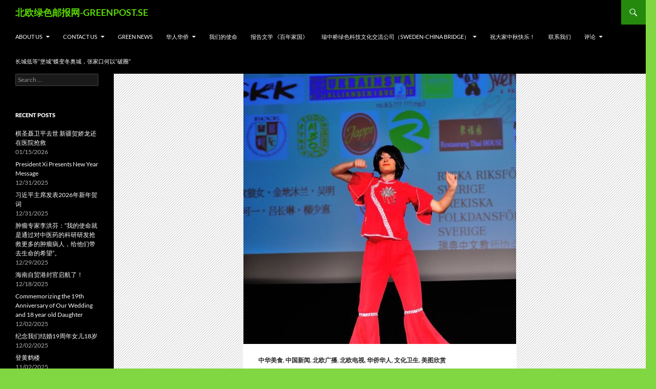

--- FILE ---
content_type: text/html; charset=UTF-8
request_url: https://www.greenpost.se/2016/05/31/%E8%A7%86%E9%A2%91%EF%BC%9A%E7%91%9E%E5%85%B8%E5%8D%8E%E4%BA%BA%E5%8D%8E%E4%BE%A8%E4%B8%BE%E5%8A%9E%E6%B5%93%E6%83%85%E7%AB%AF%E5%8D%88%E6%9C%80%E7%82%AB%E6%B0%91%E6%97%8F%E9%A3%8E%E6%96%87%E8%89%BA-2/
body_size: 42156
content:
<!DOCTYPE html>
<html lang="en-GB">
<head>
	<meta charset="UTF-8">
	<meta name="viewport" content="width=device-width, initial-scale=1.0">
	<title>视频：瑞典华人华侨举办“浓情端午”最炫民族风文艺演出（二） | 北欧绿色邮报网-GREENPOST.SE</title>
	<link rel="profile" href="https://gmpg.org/xfn/11">
	<link rel="pingback" href="https://www.greenpost.se/xmlrpc.php">
	<meta name='robots' content='max-image-preview:large' />
<link rel="alternate" type="application/rss+xml" title="北欧绿色邮报网-GREENPOST.SE &raquo; Feed" href="https://www.greenpost.se/feed/" />
<link rel="alternate" type="application/rss+xml" title="北欧绿色邮报网-GREENPOST.SE &raquo; Comments Feed" href="https://www.greenpost.se/comments/feed/" />
<link rel="alternate" type="application/rss+xml" title="北欧绿色邮报网-GREENPOST.SE &raquo; 视频：瑞典华人华侨举办“浓情端午”最炫民族风文艺演出（二） Comments Feed" href="https://www.greenpost.se/2016/05/31/%e8%a7%86%e9%a2%91%ef%bc%9a%e7%91%9e%e5%85%b8%e5%8d%8e%e4%ba%ba%e5%8d%8e%e4%be%a8%e4%b8%be%e5%8a%9e%e6%b5%93%e6%83%85%e7%ab%af%e5%8d%88%e6%9c%80%e7%82%ab%e6%b0%91%e6%97%8f%e9%a3%8e%e6%96%87%e8%89%ba-2/feed/" />
<link rel="alternate" title="oEmbed (JSON)" type="application/json+oembed" href="https://www.greenpost.se/wp-json/oembed/1.0/embed?url=https%3A%2F%2Fwww.greenpost.se%2F2016%2F05%2F31%2F%25e8%25a7%2586%25e9%25a2%2591%25ef%25bc%259a%25e7%2591%259e%25e5%2585%25b8%25e5%258d%258e%25e4%25ba%25ba%25e5%258d%258e%25e4%25be%25a8%25e4%25b8%25be%25e5%258a%259e%25e6%25b5%2593%25e6%2583%2585%25e7%25ab%25af%25e5%258d%2588%25e6%259c%2580%25e7%2582%25ab%25e6%25b0%2591%25e6%2597%258f%25e9%25a3%258e%25e6%2596%2587%25e8%2589%25ba-2%2F" />
<link rel="alternate" title="oEmbed (XML)" type="text/xml+oembed" href="https://www.greenpost.se/wp-json/oembed/1.0/embed?url=https%3A%2F%2Fwww.greenpost.se%2F2016%2F05%2F31%2F%25e8%25a7%2586%25e9%25a2%2591%25ef%25bc%259a%25e7%2591%259e%25e5%2585%25b8%25e5%258d%258e%25e4%25ba%25ba%25e5%258d%258e%25e4%25be%25a8%25e4%25b8%25be%25e5%258a%259e%25e6%25b5%2593%25e6%2583%2585%25e7%25ab%25af%25e5%258d%2588%25e6%259c%2580%25e7%2582%25ab%25e6%25b0%2591%25e6%2597%258f%25e9%25a3%258e%25e6%2596%2587%25e8%2589%25ba-2%2F&#038;format=xml" />
<style id='wp-img-auto-sizes-contain-inline-css'>
img:is([sizes=auto i],[sizes^="auto," i]){contain-intrinsic-size:3000px 1500px}
/*# sourceURL=wp-img-auto-sizes-contain-inline-css */
</style>
<style id='wp-emoji-styles-inline-css'>

	img.wp-smiley, img.emoji {
		display: inline !important;
		border: none !important;
		box-shadow: none !important;
		height: 1em !important;
		width: 1em !important;
		margin: 0 0.07em !important;
		vertical-align: -0.1em !important;
		background: none !important;
		padding: 0 !important;
	}
/*# sourceURL=wp-emoji-styles-inline-css */
</style>
<style id='wp-block-library-inline-css'>
:root{--wp-block-synced-color:#7a00df;--wp-block-synced-color--rgb:122,0,223;--wp-bound-block-color:var(--wp-block-synced-color);--wp-editor-canvas-background:#ddd;--wp-admin-theme-color:#007cba;--wp-admin-theme-color--rgb:0,124,186;--wp-admin-theme-color-darker-10:#006ba1;--wp-admin-theme-color-darker-10--rgb:0,107,160.5;--wp-admin-theme-color-darker-20:#005a87;--wp-admin-theme-color-darker-20--rgb:0,90,135;--wp-admin-border-width-focus:2px}@media (min-resolution:192dpi){:root{--wp-admin-border-width-focus:1.5px}}.wp-element-button{cursor:pointer}:root .has-very-light-gray-background-color{background-color:#eee}:root .has-very-dark-gray-background-color{background-color:#313131}:root .has-very-light-gray-color{color:#eee}:root .has-very-dark-gray-color{color:#313131}:root .has-vivid-green-cyan-to-vivid-cyan-blue-gradient-background{background:linear-gradient(135deg,#00d084,#0693e3)}:root .has-purple-crush-gradient-background{background:linear-gradient(135deg,#34e2e4,#4721fb 50%,#ab1dfe)}:root .has-hazy-dawn-gradient-background{background:linear-gradient(135deg,#faaca8,#dad0ec)}:root .has-subdued-olive-gradient-background{background:linear-gradient(135deg,#fafae1,#67a671)}:root .has-atomic-cream-gradient-background{background:linear-gradient(135deg,#fdd79a,#004a59)}:root .has-nightshade-gradient-background{background:linear-gradient(135deg,#330968,#31cdcf)}:root .has-midnight-gradient-background{background:linear-gradient(135deg,#020381,#2874fc)}:root{--wp--preset--font-size--normal:16px;--wp--preset--font-size--huge:42px}.has-regular-font-size{font-size:1em}.has-larger-font-size{font-size:2.625em}.has-normal-font-size{font-size:var(--wp--preset--font-size--normal)}.has-huge-font-size{font-size:var(--wp--preset--font-size--huge)}.has-text-align-center{text-align:center}.has-text-align-left{text-align:left}.has-text-align-right{text-align:right}.has-fit-text{white-space:nowrap!important}#end-resizable-editor-section{display:none}.aligncenter{clear:both}.items-justified-left{justify-content:flex-start}.items-justified-center{justify-content:center}.items-justified-right{justify-content:flex-end}.items-justified-space-between{justify-content:space-between}.screen-reader-text{border:0;clip-path:inset(50%);height:1px;margin:-1px;overflow:hidden;padding:0;position:absolute;width:1px;word-wrap:normal!important}.screen-reader-text:focus{background-color:#ddd;clip-path:none;color:#444;display:block;font-size:1em;height:auto;left:5px;line-height:normal;padding:15px 23px 14px;text-decoration:none;top:5px;width:auto;z-index:100000}html :where(.has-border-color){border-style:solid}html :where([style*=border-top-color]){border-top-style:solid}html :where([style*=border-right-color]){border-right-style:solid}html :where([style*=border-bottom-color]){border-bottom-style:solid}html :where([style*=border-left-color]){border-left-style:solid}html :where([style*=border-width]){border-style:solid}html :where([style*=border-top-width]){border-top-style:solid}html :where([style*=border-right-width]){border-right-style:solid}html :where([style*=border-bottom-width]){border-bottom-style:solid}html :where([style*=border-left-width]){border-left-style:solid}html :where(img[class*=wp-image-]){height:auto;max-width:100%}:where(figure){margin:0 0 1em}html :where(.is-position-sticky){--wp-admin--admin-bar--position-offset:var(--wp-admin--admin-bar--height,0px)}@media screen and (max-width:600px){html :where(.is-position-sticky){--wp-admin--admin-bar--position-offset:0px}}

/*# sourceURL=wp-block-library-inline-css */
</style><style id='global-styles-inline-css'>
:root{--wp--preset--aspect-ratio--square: 1;--wp--preset--aspect-ratio--4-3: 4/3;--wp--preset--aspect-ratio--3-4: 3/4;--wp--preset--aspect-ratio--3-2: 3/2;--wp--preset--aspect-ratio--2-3: 2/3;--wp--preset--aspect-ratio--16-9: 16/9;--wp--preset--aspect-ratio--9-16: 9/16;--wp--preset--color--black: #000;--wp--preset--color--cyan-bluish-gray: #abb8c3;--wp--preset--color--white: #fff;--wp--preset--color--pale-pink: #f78da7;--wp--preset--color--vivid-red: #cf2e2e;--wp--preset--color--luminous-vivid-orange: #ff6900;--wp--preset--color--luminous-vivid-amber: #fcb900;--wp--preset--color--light-green-cyan: #7bdcb5;--wp--preset--color--vivid-green-cyan: #00d084;--wp--preset--color--pale-cyan-blue: #8ed1fc;--wp--preset--color--vivid-cyan-blue: #0693e3;--wp--preset--color--vivid-purple: #9b51e0;--wp--preset--color--green: #24890d;--wp--preset--color--dark-gray: #2b2b2b;--wp--preset--color--medium-gray: #767676;--wp--preset--color--light-gray: #f5f5f5;--wp--preset--gradient--vivid-cyan-blue-to-vivid-purple: linear-gradient(135deg,rgb(6,147,227) 0%,rgb(155,81,224) 100%);--wp--preset--gradient--light-green-cyan-to-vivid-green-cyan: linear-gradient(135deg,rgb(122,220,180) 0%,rgb(0,208,130) 100%);--wp--preset--gradient--luminous-vivid-amber-to-luminous-vivid-orange: linear-gradient(135deg,rgb(252,185,0) 0%,rgb(255,105,0) 100%);--wp--preset--gradient--luminous-vivid-orange-to-vivid-red: linear-gradient(135deg,rgb(255,105,0) 0%,rgb(207,46,46) 100%);--wp--preset--gradient--very-light-gray-to-cyan-bluish-gray: linear-gradient(135deg,rgb(238,238,238) 0%,rgb(169,184,195) 100%);--wp--preset--gradient--cool-to-warm-spectrum: linear-gradient(135deg,rgb(74,234,220) 0%,rgb(151,120,209) 20%,rgb(207,42,186) 40%,rgb(238,44,130) 60%,rgb(251,105,98) 80%,rgb(254,248,76) 100%);--wp--preset--gradient--blush-light-purple: linear-gradient(135deg,rgb(255,206,236) 0%,rgb(152,150,240) 100%);--wp--preset--gradient--blush-bordeaux: linear-gradient(135deg,rgb(254,205,165) 0%,rgb(254,45,45) 50%,rgb(107,0,62) 100%);--wp--preset--gradient--luminous-dusk: linear-gradient(135deg,rgb(255,203,112) 0%,rgb(199,81,192) 50%,rgb(65,88,208) 100%);--wp--preset--gradient--pale-ocean: linear-gradient(135deg,rgb(255,245,203) 0%,rgb(182,227,212) 50%,rgb(51,167,181) 100%);--wp--preset--gradient--electric-grass: linear-gradient(135deg,rgb(202,248,128) 0%,rgb(113,206,126) 100%);--wp--preset--gradient--midnight: linear-gradient(135deg,rgb(2,3,129) 0%,rgb(40,116,252) 100%);--wp--preset--font-size--small: 13px;--wp--preset--font-size--medium: 20px;--wp--preset--font-size--large: 36px;--wp--preset--font-size--x-large: 42px;--wp--preset--spacing--20: 0.44rem;--wp--preset--spacing--30: 0.67rem;--wp--preset--spacing--40: 1rem;--wp--preset--spacing--50: 1.5rem;--wp--preset--spacing--60: 2.25rem;--wp--preset--spacing--70: 3.38rem;--wp--preset--spacing--80: 5.06rem;--wp--preset--shadow--natural: 6px 6px 9px rgba(0, 0, 0, 0.2);--wp--preset--shadow--deep: 12px 12px 50px rgba(0, 0, 0, 0.4);--wp--preset--shadow--sharp: 6px 6px 0px rgba(0, 0, 0, 0.2);--wp--preset--shadow--outlined: 6px 6px 0px -3px rgb(255, 255, 255), 6px 6px rgb(0, 0, 0);--wp--preset--shadow--crisp: 6px 6px 0px rgb(0, 0, 0);}:where(.is-layout-flex){gap: 0.5em;}:where(.is-layout-grid){gap: 0.5em;}body .is-layout-flex{display: flex;}.is-layout-flex{flex-wrap: wrap;align-items: center;}.is-layout-flex > :is(*, div){margin: 0;}body .is-layout-grid{display: grid;}.is-layout-grid > :is(*, div){margin: 0;}:where(.wp-block-columns.is-layout-flex){gap: 2em;}:where(.wp-block-columns.is-layout-grid){gap: 2em;}:where(.wp-block-post-template.is-layout-flex){gap: 1.25em;}:where(.wp-block-post-template.is-layout-grid){gap: 1.25em;}.has-black-color{color: var(--wp--preset--color--black) !important;}.has-cyan-bluish-gray-color{color: var(--wp--preset--color--cyan-bluish-gray) !important;}.has-white-color{color: var(--wp--preset--color--white) !important;}.has-pale-pink-color{color: var(--wp--preset--color--pale-pink) !important;}.has-vivid-red-color{color: var(--wp--preset--color--vivid-red) !important;}.has-luminous-vivid-orange-color{color: var(--wp--preset--color--luminous-vivid-orange) !important;}.has-luminous-vivid-amber-color{color: var(--wp--preset--color--luminous-vivid-amber) !important;}.has-light-green-cyan-color{color: var(--wp--preset--color--light-green-cyan) !important;}.has-vivid-green-cyan-color{color: var(--wp--preset--color--vivid-green-cyan) !important;}.has-pale-cyan-blue-color{color: var(--wp--preset--color--pale-cyan-blue) !important;}.has-vivid-cyan-blue-color{color: var(--wp--preset--color--vivid-cyan-blue) !important;}.has-vivid-purple-color{color: var(--wp--preset--color--vivid-purple) !important;}.has-black-background-color{background-color: var(--wp--preset--color--black) !important;}.has-cyan-bluish-gray-background-color{background-color: var(--wp--preset--color--cyan-bluish-gray) !important;}.has-white-background-color{background-color: var(--wp--preset--color--white) !important;}.has-pale-pink-background-color{background-color: var(--wp--preset--color--pale-pink) !important;}.has-vivid-red-background-color{background-color: var(--wp--preset--color--vivid-red) !important;}.has-luminous-vivid-orange-background-color{background-color: var(--wp--preset--color--luminous-vivid-orange) !important;}.has-luminous-vivid-amber-background-color{background-color: var(--wp--preset--color--luminous-vivid-amber) !important;}.has-light-green-cyan-background-color{background-color: var(--wp--preset--color--light-green-cyan) !important;}.has-vivid-green-cyan-background-color{background-color: var(--wp--preset--color--vivid-green-cyan) !important;}.has-pale-cyan-blue-background-color{background-color: var(--wp--preset--color--pale-cyan-blue) !important;}.has-vivid-cyan-blue-background-color{background-color: var(--wp--preset--color--vivid-cyan-blue) !important;}.has-vivid-purple-background-color{background-color: var(--wp--preset--color--vivid-purple) !important;}.has-black-border-color{border-color: var(--wp--preset--color--black) !important;}.has-cyan-bluish-gray-border-color{border-color: var(--wp--preset--color--cyan-bluish-gray) !important;}.has-white-border-color{border-color: var(--wp--preset--color--white) !important;}.has-pale-pink-border-color{border-color: var(--wp--preset--color--pale-pink) !important;}.has-vivid-red-border-color{border-color: var(--wp--preset--color--vivid-red) !important;}.has-luminous-vivid-orange-border-color{border-color: var(--wp--preset--color--luminous-vivid-orange) !important;}.has-luminous-vivid-amber-border-color{border-color: var(--wp--preset--color--luminous-vivid-amber) !important;}.has-light-green-cyan-border-color{border-color: var(--wp--preset--color--light-green-cyan) !important;}.has-vivid-green-cyan-border-color{border-color: var(--wp--preset--color--vivid-green-cyan) !important;}.has-pale-cyan-blue-border-color{border-color: var(--wp--preset--color--pale-cyan-blue) !important;}.has-vivid-cyan-blue-border-color{border-color: var(--wp--preset--color--vivid-cyan-blue) !important;}.has-vivid-purple-border-color{border-color: var(--wp--preset--color--vivid-purple) !important;}.has-vivid-cyan-blue-to-vivid-purple-gradient-background{background: var(--wp--preset--gradient--vivid-cyan-blue-to-vivid-purple) !important;}.has-light-green-cyan-to-vivid-green-cyan-gradient-background{background: var(--wp--preset--gradient--light-green-cyan-to-vivid-green-cyan) !important;}.has-luminous-vivid-amber-to-luminous-vivid-orange-gradient-background{background: var(--wp--preset--gradient--luminous-vivid-amber-to-luminous-vivid-orange) !important;}.has-luminous-vivid-orange-to-vivid-red-gradient-background{background: var(--wp--preset--gradient--luminous-vivid-orange-to-vivid-red) !important;}.has-very-light-gray-to-cyan-bluish-gray-gradient-background{background: var(--wp--preset--gradient--very-light-gray-to-cyan-bluish-gray) !important;}.has-cool-to-warm-spectrum-gradient-background{background: var(--wp--preset--gradient--cool-to-warm-spectrum) !important;}.has-blush-light-purple-gradient-background{background: var(--wp--preset--gradient--blush-light-purple) !important;}.has-blush-bordeaux-gradient-background{background: var(--wp--preset--gradient--blush-bordeaux) !important;}.has-luminous-dusk-gradient-background{background: var(--wp--preset--gradient--luminous-dusk) !important;}.has-pale-ocean-gradient-background{background: var(--wp--preset--gradient--pale-ocean) !important;}.has-electric-grass-gradient-background{background: var(--wp--preset--gradient--electric-grass) !important;}.has-midnight-gradient-background{background: var(--wp--preset--gradient--midnight) !important;}.has-small-font-size{font-size: var(--wp--preset--font-size--small) !important;}.has-medium-font-size{font-size: var(--wp--preset--font-size--medium) !important;}.has-large-font-size{font-size: var(--wp--preset--font-size--large) !important;}.has-x-large-font-size{font-size: var(--wp--preset--font-size--x-large) !important;}
/*# sourceURL=global-styles-inline-css */
</style>

<style id='classic-theme-styles-inline-css'>
/*! This file is auto-generated */
.wp-block-button__link{color:#fff;background-color:#32373c;border-radius:9999px;box-shadow:none;text-decoration:none;padding:calc(.667em + 2px) calc(1.333em + 2px);font-size:1.125em}.wp-block-file__button{background:#32373c;color:#fff;text-decoration:none}
/*# sourceURL=/wp-includes/css/classic-themes.min.css */
</style>
<link rel='stylesheet' id='twentyfourteen-lato-css' href='https://usercontent.one/wp/www.greenpost.se/wp-content/themes/twentyfourteen/fonts/font-lato.css?media=1714983439?ver=20230328' media='all' />
<link rel='stylesheet' id='genericons-css' href='https://usercontent.one/wp/www.greenpost.se/wp-content/themes/twentyfourteen/genericons/genericons.css?media=1714983439?ver=20251101' media='all' />
<link rel='stylesheet' id='twentyfourteen-style-css' href='https://usercontent.one/wp/www.greenpost.se/wp-content/themes/twentyfourteen/style.css?media=1714983439?ver=20251202' media='all' />
<link rel='stylesheet' id='twentyfourteen-block-style-css' href='https://usercontent.one/wp/www.greenpost.se/wp-content/themes/twentyfourteen/css/blocks.css?media=1714983439?ver=20250715' media='all' />
<script src="https://www.greenpost.se/wp-includes/js/jquery/jquery.min.js?ver=3.7.1" id="jquery-core-js"></script>
<script src="https://www.greenpost.se/wp-includes/js/jquery/jquery-migrate.min.js?ver=3.4.1" id="jquery-migrate-js"></script>
<script src="https://usercontent.one/wp/www.greenpost.se/wp-content/themes/twentyfourteen/js/functions.js?media=1714983439?ver=20250729" id="twentyfourteen-script-js" defer data-wp-strategy="defer"></script>
<link rel="https://api.w.org/" href="https://www.greenpost.se/wp-json/" /><link rel="alternate" title="JSON" type="application/json" href="https://www.greenpost.se/wp-json/wp/v2/posts/10199" /><link rel="EditURI" type="application/rsd+xml" title="RSD" href="https://www.greenpost.se/xmlrpc.php?rsd" />
<meta name="generator" content="WordPress 6.9" />
<link rel="canonical" href="https://www.greenpost.se/2016/05/31/%e8%a7%86%e9%a2%91%ef%bc%9a%e7%91%9e%e5%85%b8%e5%8d%8e%e4%ba%ba%e5%8d%8e%e4%be%a8%e4%b8%be%e5%8a%9e%e6%b5%93%e6%83%85%e7%ab%af%e5%8d%88%e6%9c%80%e7%82%ab%e6%b0%91%e6%97%8f%e9%a3%8e%e6%96%87%e8%89%ba-2/" />
<link rel='shortlink' href='https://www.greenpost.se/?p=10199' />
<style>[class*=" icon-oc-"],[class^=icon-oc-]{speak:none;font-style:normal;font-weight:400;font-variant:normal;text-transform:none;line-height:1;-webkit-font-smoothing:antialiased;-moz-osx-font-smoothing:grayscale}.icon-oc-one-com-white-32px-fill:before{content:"901"}.icon-oc-one-com:before{content:"900"}#one-com-icon,.toplevel_page_onecom-wp .wp-menu-image{speak:none;display:flex;align-items:center;justify-content:center;text-transform:none;line-height:1;-webkit-font-smoothing:antialiased;-moz-osx-font-smoothing:grayscale}.onecom-wp-admin-bar-item>a,.toplevel_page_onecom-wp>.wp-menu-name{font-size:16px;font-weight:400;line-height:1}.toplevel_page_onecom-wp>.wp-menu-name img{width:69px;height:9px;}.wp-submenu-wrap.wp-submenu>.wp-submenu-head>img{width:88px;height:auto}.onecom-wp-admin-bar-item>a img{height:7px!important}.onecom-wp-admin-bar-item>a img,.toplevel_page_onecom-wp>.wp-menu-name img{opacity:.8}.onecom-wp-admin-bar-item.hover>a img,.toplevel_page_onecom-wp.wp-has-current-submenu>.wp-menu-name img,li.opensub>a.toplevel_page_onecom-wp>.wp-menu-name img{opacity:1}#one-com-icon:before,.onecom-wp-admin-bar-item>a:before,.toplevel_page_onecom-wp>.wp-menu-image:before{content:'';position:static!important;background-color:rgba(240,245,250,.4);border-radius:102px;width:18px;height:18px;padding:0!important}.onecom-wp-admin-bar-item>a:before{width:14px;height:14px}.onecom-wp-admin-bar-item.hover>a:before,.toplevel_page_onecom-wp.opensub>a>.wp-menu-image:before,.toplevel_page_onecom-wp.wp-has-current-submenu>.wp-menu-image:before{background-color:#76b82a}.onecom-wp-admin-bar-item>a{display:inline-flex!important;align-items:center;justify-content:center}#one-com-logo-wrapper{font-size:4em}#one-com-icon{vertical-align:middle}.imagify-welcome{display:none !important;}</style><style>.recentcomments a{display:inline !important;padding:0 !important;margin:0 !important;}</style>		<style type="text/css" id="twentyfourteen-header-css">
				.site-title a {
			color: #5ad602;
		}
		</style>
		<style id="custom-background-css">
body.custom-background { background-color: #81d742; }
</style>
	<link rel="icon" href="https://usercontent.one/wp/www.greenpost.se/wp-content/uploads/2016/10/cropped-photo1-32x32.jpg?media=1714983439" sizes="32x32" />
<link rel="icon" href="https://usercontent.one/wp/www.greenpost.se/wp-content/uploads/2016/10/cropped-photo1-192x192.jpg?media=1714983439" sizes="192x192" />
<link rel="apple-touch-icon" href="https://usercontent.one/wp/www.greenpost.se/wp-content/uploads/2016/10/cropped-photo1-180x180.jpg?media=1714983439" />
<meta name="msapplication-TileImage" content="https://usercontent.one/wp/www.greenpost.se/wp-content/uploads/2016/10/cropped-photo1-270x270.jpg?media=1714983439" />
</head>

<body class="wp-singular post-template-default single single-post postid-10199 single-format-video custom-background wp-embed-responsive wp-theme-twentyfourteen group-blog masthead-fixed full-width singular">
<a class="screen-reader-text skip-link" href="#content">
	Skip to content</a>
<div id="page" class="hfeed site">
		
	<header id="masthead" class="site-header">
		<div class="header-main">
							<h1 class="site-title"><a href="https://www.greenpost.se/" rel="home" >北欧绿色邮报网-GREENPOST.SE</a></h1>
			
			<div class="search-toggle">
				<a href="#search-container" class="screen-reader-text" aria-expanded="false" aria-controls="search-container">
					Search				</a>
			</div>

			<nav id="primary-navigation" class="site-navigation primary-navigation">
				<button class="menu-toggle">Primary Menu</button>
				<div id="primary-menu" class="nav-menu"><ul>
<li class="page_item page-item-172 page_item_has_children"><a href="https://www.greenpost.se/%e7%a7%91%e6%8a%80%e6%95%99%e8%82%b2/">About us</a>
<ul class='children'>
	<li class="page_item page-item-12734"><a href="https://www.greenpost.se/%e7%a7%91%e6%8a%80%e6%95%99%e8%82%b2/%e8%81%94%e7%b3%bb%e6%88%91%e4%bb%ac/">联系我们</a></li>
</ul>
</li>
<li class="page_item page-item-18 page_item_has_children"><a href="https://www.greenpost.se/about-us/">Contact us</a>
<ul class='children'>
	<li class="page_item page-item-14484"><a href="https://www.greenpost.se/about-us/sweden-china-bridge-established-in-stockholm/">Sweden-China Bridge established in Stockholm</a></li>
</ul>
</li>
<li class="page_item page-item-14883"><a href="https://www.greenpost.se/green-news/">Green News</a></li>
<li class="page_item page-item-4747 page_item_has_children"><a href="https://www.greenpost.se/%e5%8d%8e%e4%ba%ba%e5%8d%8e%e4%be%a8/">华人华侨</a>
<ul class='children'>
	<li class="page_item page-item-14489"><a href="https://www.greenpost.se/%e5%8d%8e%e4%ba%ba%e5%8d%8e%e4%be%a8/14489-2/">Fujian Housing delegation visits Enkoping</a></li>
	<li class="page_item page-item-14600"><a href="https://www.greenpost.se/%e5%8d%8e%e4%ba%ba%e5%8d%8e%e4%be%a8/zhanghua/">专访中国低碳行动联盟主席张桦：做绿色低碳建筑的领军人才光荣</a></li>
	<li class="page_item page-item-14598"><a href="https://www.greenpost.se/%e5%8d%8e%e4%ba%ba%e5%8d%8e%e4%be%a8/%e6%9d%ad%e5%b7%9e%e8%b4%b8%e4%bf%83%e4%bc%9a%e4%bb%a3%e8%a1%a8%e5%9b%a2%e8%ae%bf%e9%97%ae%e7%91%9e%e5%85%b8/">杭州贸促会代表团访问瑞典</a></li>
</ul>
</li>
<li class="page_item page-item-442"><a href="https://www.greenpost.se/%e6%88%91%e4%bb%ac%e7%9a%84%e4%bd%bf%e5%91%bd/">我们的使命</a></li>
<li class="page_item page-item-4420"><a href="https://www.greenpost.se/%e6%8a%a5%e5%91%8a%e6%96%87%e5%ad%a6/">报告文学 《百年家国》</a></li>
<li class="page_item page-item-14263 page_item_has_children"><a href="https://www.greenpost.se/sweden-china-bridge/">瑞中桥绿色科技文化交流公司（Sweden-China Bridge）</a>
<ul class='children'>
	<li class="page_item page-item-14482"><a href="https://www.greenpost.se/sweden-china-bridge/2013-swedish-chinese-festival-concludes-with-success/">2013 Swedish Chinese Festival concludes with success</a></li>
	<li class="page_item page-item-14554"><a href="https://www.greenpost.se/sweden-china-bridge/2013%e7%91%9e%e5%85%b8%e4%b8%ad%e5%9b%bd%e8%8a%82%e5%b0%86%e4%ba%8e8%e6%9c%882%ef%bc%8d4%e6%97%a5%e5%9c%a8%e6%96%af%e5%be%b7%e5%93%a5%e5%b0%94%e6%91%a9%e4%b8%be%e8%a1%8c/">2013瑞典中国节将于8月2－4日在斯德哥尔摩举行</a></li>
	<li class="page_item page-item-14317"><a href="https://www.greenpost.se/sweden-china-bridge/2014-astrid-lindgren-memorial-award-to-be-announced-on-25-march/">2014 Astrid Lindgren Memorial Award to be announced on 25 March</a></li>
	<li class="page_item page-item-14520"><a href="https://www.greenpost.se/sweden-china-bridge/a-call-for-preservation-of-biodiversity/">A call for preservation of biodiversity</a></li>
	<li class="page_item page-item-14480"><a href="https://www.greenpost.se/sweden-china-bridge/about-oss/">About oss</a></li>
	<li class="page_item page-item-14293"><a href="https://www.greenpost.se/sweden-china-bridge/adb-and-gates-foundation-launch-sanitation-financing-fund/">ADB and Gates Foundation Launch Sanitation Financing Fund</a></li>
	<li class="page_item page-item-14511"><a href="https://www.greenpost.se/sweden-china-bridge/african-expert-urges-support-for-small-farmers/">African Expert Urges Support for Small Farmers</a></li>
	<li class="page_item page-item-14311"><a href="https://www.greenpost.se/sweden-china-bridge/14311-2/">African governance improves in water management: survey</a></li>
	<li class="page_item page-item-14268"><a href="https://www.greenpost.se/sweden-china-bridge/ambassador-chen-yuming-congratulates-nordic-chinese-times-five-years-birthday/">Ambassador Chen Yuming congratulates Nordic Chinese Times five years birthday</a></li>
	<li class="page_item page-item-14532"><a href="https://www.greenpost.se/sweden-china-bridge/anolytech-wins-2012-cleantech-company-of-the-year-award/">Anolytech wins 2012 Cleantech Company of the Year Award</a></li>
	<li class="page_item page-item-14279"><a href="https://www.greenpost.se/sweden-china-bridge/arctic-circle-assembly-discusses-climate-and-economic-issues/">Arctic Circle Assembly discusses climate and economic issues</a></li>
	<li class="page_item page-item-14548"><a href="https://www.greenpost.se/sweden-china-bridge/arctic-circle-assembly-discusses-climate-and-economic-issues-2/">Arctic Circle Assembly discusses climate and economic issues</a></li>
	<li class="page_item page-item-14507"><a href="https://www.greenpost.se/sweden-china-bridge/beijing-dongcheng-education-delegation-visits-swedish-school/">Beijing Dongcheng Education Delegation visits Swedish school</a></li>
	<li class="page_item page-item-14322"><a href="https://www.greenpost.se/sweden-china-bridge/british-film-the-selfish-giant-very-striking/">British film The Selfish Giant very striking</a></li>
	<li class="page_item page-item-14526"><a href="https://www.greenpost.se/sweden-china-bridge/chinas-longyan-delegation-visits-hammarbysjostad-in-stockhollm/">China&#8217;s Longyan delegation visits Hammarbysjostad in Stockhollm</a></li>
	<li class="page_item page-item-14498"><a href="https://www.greenpost.se/sweden-china-bridge/chinese-market-targets-of-swedish-cleantech-companies/">Chinese market targets of Swedish cleantech companies</a></li>
	<li class="page_item page-item-14528"><a href="https://www.greenpost.se/sweden-china-bridge/chinese-writer-mo-yan-wins-2012-nobel-prize-in-literature/">Chinese writer Mo Yan wins 2012 Nobel Prize in Literature</a></li>
	<li class="page_item page-item-14514"><a href="https://www.greenpost.se/sweden-china-bridge/education-to-cow-farmers-can-improve-water-saving/">Education to cow farmers can improve water saving</a></li>
	<li class="page_item page-item-14518"><a href="https://www.greenpost.se/sweden-china-bridge/finland-to-become-a-leader-in-measuring-effects-of-design/">Finland to become a leader in measuring effects of design</a></li>
	<li class="page_item page-item-14540"><a href="https://www.greenpost.se/sweden-china-bridge/fujian-literary-federation-official-visits-sweden/">Fujian Literary Federation official visits Sweden</a></li>
	<li class="page_item page-item-14544"><a href="https://www.greenpost.se/sweden-china-bridge/guangdong-officials-meet-nordic-talents-in-stockholm/">Guangdong officials meet Nordic talents in Stockholm</a></li>
	<li class="page_item page-item-14522"><a href="https://www.greenpost.se/sweden-china-bridge/guangzhou-water-group-visits-royal-seaport/">Guangzhou Water Group visits Royal Seaport</a></li>
	<li class="page_item page-item-14295"><a href="https://www.greenpost.se/sweden-china-bridge/hebei-aoqi-baiyi-environmental-delegation-visits-sweden/">Hebei Aoqi, Baiyi Environmental delegation visits Sweden</a></li>
	<li class="page_item page-item-14309"><a href="https://www.greenpost.se/sweden-china-bridge/huawei-ascend-p6-mobile-phone-displayed-during-china-festival-in-sweden/">Huawei Ascend P6 mobile phone displayed during China Festival in Sweden</a></li>
	<li class="page_item page-item-14307"><a href="https://www.greenpost.se/sweden-china-bridge/huzhou-has-a-lot-to-learn-from-sweden/">Huzhou has a lot to learn from Sweden</a></li>
	<li class="page_item page-item-14327"><a href="https://www.greenpost.se/sweden-china-bridge/italian-film-sacro-gra-a-bit-depressed/">Italian Film Sacro Gra a bit depressed</a></li>
	<li class="page_item page-item-14470"><a href="https://www.greenpost.se/sweden-china-bridge/kinas-qingtian-stenskulpturer-utstallning-pagar-i-stockholm/">Kinas Qingtian Stenskulpturer &#8211; utställning pågår i Stockholm</a></li>
	<li class="page_item page-item-14266"><a href="https://www.greenpost.se/sweden-china-bridge/kunming-subway-delegation-visits-sweden/">Kunming Subway delegation visits Sweden</a></li>
	<li class="page_item page-item-14276"><a href="https://www.greenpost.se/sweden-china-bridge/lena-maria-speaks-at-tedxstockholm-2013/">Lena Maria speaks at TEDxStockholm 2013</a></li>
	<li class="page_item page-item-14546"><a href="https://www.greenpost.se/sweden-china-bridge/lena-maria-speaks-at-tedxstockholm-2013-2/">Lena Maria speaks at TEDxStockholm 2013</a></li>
	<li class="page_item page-item-14273"><a href="https://www.greenpost.se/sweden-china-bridge/nantongs-attracting-talents-fair-held-in-stockholm/">Nantong’s ”Attracting Talents Fair” held in Stockholm</a></li>
	<li class="page_item page-item-14303"><a href="https://www.greenpost.se/sweden-china-bridge/nefab-purchases-french-packaging-company/">Nefab purchases French packaging company</a></li>
	<li class="page_item page-item-14299"><a href="https://www.greenpost.se/sweden-china-bridge/nordics-told-to-go-global-for-future-growth/">Nordics Told to Go Global for Future Growth</a></li>
	<li class="page_item page-item-14476"><a href="https://www.greenpost.se/sweden-china-bridge/om-sweden-china-bridge/">Om Sweden-China Bridge</a></li>
	<li class="page_item page-item-14509"><a href="https://www.greenpost.se/sweden-china-bridge/pepsico-an-example-of-good-corporations/">PepsiCo-an example of good corporations</a></li>
	<li class="page_item page-item-14530"><a href="https://www.greenpost.se/sweden-china-bridge/plantagon-wins-another-green-award-2012/">Plantagon wins another Green Award 2012</a></li>
	<li class="page_item page-item-14331"><a href="https://www.greenpost.se/sweden-china-bridge/profile-jing-crystal-wu-a-vigorously-diligent-flautist/">Profile: Jing Crystal Wu-a vigorously diligent flautist</a></li>
	<li class="page_item page-item-14297"><a href="https://www.greenpost.se/sweden-china-bridge/saab-rises-from-ashes/">Saab rises from ashes</a></li>
	<li class="page_item page-item-14494"><a href="https://www.greenpost.se/sweden-china-bridge/singaporan-students-win-2012-stockholm-junior-water-prize/">Singaporan students win 2012 Stockholm Junior Water Prize</a></li>
	<li class="page_item page-item-14325"><a href="https://www.greenpost.se/sweden-china-bridge/singaporean-film-ilo-ilo-shows-the-pain-of-asian-financial-crisis/">Singaporean film Ilo Ilo shows the pain of Asian Financial Crisis</a></li>
	<li class="page_item page-item-14468"><a href="https://www.greenpost.se/sweden-china-bridge/skandinavien-kina-dialog-konsert-holls-i-stockholm/">Skandinavien-Kina dialog konsert hölls i Stockholm</a></li>
	<li class="page_item page-item-14500"><a href="https://www.greenpost.se/sweden-china-bridge/14500-2/">Stockholm Cleantech Venture Day 2012 opens</a></li>
	<li class="page_item page-item-14319"><a href="https://www.greenpost.se/sweden-china-bridge/stockholm-international-film-festival-is-underway/">Stockholm International Film Festival is underway</a></li>
	<li class="page_item page-item-14315"><a href="https://www.greenpost.se/sweden-china-bridge/supporting-small-farmers-can-achieve-big-impact-african-expert/">Supporting small farmers can achieve big impact: African expert</a></li>
	<li class="page_item page-item-14285"><a href="https://www.greenpost.se/sweden-china-bridge/sweden-green-building-conference-discusses-how-to-save-energy-reduce-co2/">Sweden Green Building Conference discusses how to save energy, reduce CO2</a></li>
	<li class="page_item page-item-14472"><a href="https://www.greenpost.se/sweden-china-bridge/sweden-china-bridge-deltar-i-tjejmilen-2013/">Sweden-China Bridge deltar i Tjejmilen 2013</a></li>
	<li class="page_item page-item-14474"><a href="https://www.greenpost.se/sweden-china-bridge/swedish-cortus-energy-ab-tecknar-med-kalifornien/">Swedish Cortus Energy AB tecknar med Kalifornien</a></li>
	<li class="page_item page-item-14542"><a href="https://www.greenpost.se/sweden-china-bridge/swedish-sustainable-energy-policy/">Swedish sustainable energy policy</a></li>
	<li class="page_item page-item-14301"><a href="https://www.greenpost.se/sweden-china-bridge/taizhou-cmc-participates-in-nordic-life-science-days/">Taizhou, CMC participates in Nordic Life Science Days</a></li>
	<li class="page_item page-item-14270"><a href="https://www.greenpost.se/sweden-china-bridge/tibet-says-seminar-held-in-stockholm/">Tibet Says seminar held in Stockholm</a></li>
	<li class="page_item page-item-14282"><a href="https://www.greenpost.se/sweden-china-bridge/two-butterflies-flies-over-sweden/">Two Butterflies Flies over Sweden</a></li>
	<li class="page_item page-item-14516"><a href="https://www.greenpost.se/sweden-china-bridge/waste-food-is-to-waste-water-professor-liu/">Waste food is to waste water: Professor Liu</a></li>
	<li class="page_item page-item-14550"><a href="https://www.greenpost.se/sweden-china-bridge/what-we-can-do-for-you/">What we can do for you</a></li>
	<li class="page_item page-item-14329"><a href="https://www.greenpost.se/sweden-china-bridge/will-you-still-love-me-tomorrow-is-about-gay/">Will You Still Love Me Tomorrow is about Gay</a></li>
	<li class="page_item page-item-14496"><a href="https://www.greenpost.se/sweden-china-bridge/world-water-week-2012-focuses-water-and-food-security/">World Water Week 2012 focuses water and food security</a></li>
	<li class="page_item page-item-14505"><a href="https://www.greenpost.se/sweden-china-bridge/14505-2/">Zhejiang People&#8217;s Congress Delegation visits Uppsala</a></li>
	<li class="page_item page-item-14503"><a href="https://www.greenpost.se/sweden-china-bridge/zhejiang-to-develop-its-blue-land/">Zhejiang to develop its &#8216;blue land&#8217;</a></li>
	<li class="page_item page-item-14556"><a href="https://www.greenpost.se/sweden-china-bridge/%e6%96%af%e5%be%b7%e5%93%a5%e5%b0%94%e6%91%a9%e8%87%aa%e8%a1%8c%e8%bd%a6%e5%87%ba%e7%a7%9f%e4%b8%9a%e5%8f%88%e5%bc%80%e5%bc%a0%e4%ba%86/">斯德哥尔摩自行车出租业又开张了</a></li>
	<li class="page_item page-item-14562"><a href="https://www.greenpost.se/sweden-china-bridge/%e6%b8%a9%e5%ae%b6%e5%ae%9d%e6%80%bb%e7%90%86%e8%ae%bf%e9%97%ae%e7%91%9e%e5%85%b8/">温家宝总理访问瑞典</a></li>
	<li class="page_item page-item-14478"><a href="https://www.greenpost.se/sweden-china-bridge/%e7%91%9e%e4%b8%ad%e6%a1%a5%e5%b8%ae%e5%8a%a920%e5%a4%9a%e4%b8%aa%e4%bb%a3%e8%a1%a8%e5%9b%a2%e4%b8%8e%e7%91%9e%e5%85%b8%e5%af%b9%e6%8e%a5/">瑞中桥帮助20多个代表团与瑞典对接</a></li>
	<li class="page_item page-item-14560"><a href="https://www.greenpost.se/sweden-china-bridge/%e7%91%9e%e4%b8%ad%e7%a7%91%e6%8a%80%e6%96%87%e5%8c%96%e6%a1%a5%e5%9c%a8%e6%96%af%e5%be%b7%e5%93%a5%e5%b0%94%e6%91%a9%e6%88%90%e7%ab%8b/">瑞中科技文化桥在斯德哥尔摩成立</a></li>
	<li class="page_item page-item-14558"><a href="https://www.greenpost.se/sweden-china-bridge/%e7%91%9e%e5%85%b8%e4%bc%81%e4%b8%9a%e7%ba%b7%e7%ba%b7%e7%9e%84%e5%87%86%e4%b8%ad%e5%9b%bd/">瑞典企业纷纷瞄准中国</a></li>
	<li class="page_item page-item-14564"><a href="https://www.greenpost.se/sweden-china-bridge/%e7%91%9e%e5%85%b8%e5%ba%94%e5%af%b9%e9%87%91%e8%9e%8d%e5%8d%b1%e6%9c%ba%e7%9a%84%e7%bb%8f%e9%aa%8c%e5%92%8c%e6%95%99%e8%ae%ad/">瑞典应对金融危机的经验和教训</a></li>
	<li class="page_item page-item-14552"><a href="https://www.greenpost.se/sweden-china-bridge/%e7%91%9e%e5%8d%8e%e6%96%87%e5%8c%96%e4%ba%a4%e6%b5%81%e8%81%94%e5%90%88%e4%bc%9a%e4%b8%8eprofoca%e4%b8%be%e8%a1%8c%e8%81%94%e8%b0%8a%e4%bc%9a/">瑞华文化交流联合会与PROFOCA举行联谊会</a></li>
	<li class="page_item page-item-14566"><a href="https://www.greenpost.se/sweden-china-bridge/%e7%a6%8f%e5%bb%ba%e7%9c%81%e4%bd%8f%e6%88%bf%e5%92%8c%e5%9f%8e%e4%b9%a1%e5%bb%ba%e8%ae%be%e5%8e%85%e4%bb%a3%e8%a1%a8%e5%9b%a2%e8%80%83%e5%af%9f%e7%91%9e%e5%85%b8%e5%b0%8f%e5%9f%8e%e9%95%87%e5%bb%ba/">福建省住房和城乡建设厅代表团考察瑞典小城镇建设</a></li>
</ul>
</li>
<li class="page_item page-item-37897"><a href="https://www.greenpost.se/%e7%a5%9d%e5%a4%a7%e5%ae%b6%e4%b8%ad%e7%a7%8b%e5%bf%ab%e4%b9%90%ef%bc%81/">祝大家中秋快乐！</a></li>
<li class="page_item page-item-444 current_page_parent"><a href="https://www.greenpost.se/%e8%81%94%e7%b3%bb%e6%88%91%e4%bb%ac/">联系我们</a></li>
<li class="page_item page-item-14430 page_item_has_children"><a href="https://www.greenpost.se/%e8%af%84%e8%ae%ba/">评论</a>
<ul class='children'>
	<li class="page_item page-item-14487"><a href="https://www.greenpost.se/%e8%af%84%e8%ae%ba/swedens-lessons-in-dealing-with-financial-crisis/">Sweden&#8217;s lessons in dealing with financial crisis</a></li>
	<li class="page_item page-item-14492"><a href="https://www.greenpost.se/%e8%af%84%e8%ae%ba/urban-agriculture-possible-solution-for-urban-future/">Urban Agriculture: Possible Solution for Urban Future</a></li>
	<li class="page_item page-item-14464"><a href="https://www.greenpost.se/%e8%af%84%e8%ae%ba/%e4%b8%ad%e5%9b%bd%e5%92%8c%e7%91%9e%e5%85%b8%e6%9c%89%e5%93%aa%e4%ba%9b%e5%8c%ba%e5%88%ab%ef%bc%9f/">中国和瑞典有哪些区别？</a></li>
	<li class="page_item page-item-14437"><a href="https://www.greenpost.se/%e8%af%84%e8%ae%ba/%e4%b8%ad%e6%ac%a7%e8%b4%b8%e6%98%93%e6%88%98%e5%b0%86%e5%af%bc%e8%87%b4%e4%b8%a4%e8%b4%a5%e4%bf%b1%e4%bc%a4%ef%bc%9a%e7%91%9e%e5%85%b8%e4%b8%93%e5%ae%b6/">中欧贸易战将导致两败俱伤：瑞典专家</a></li>
	<li class="page_item page-item-14441"><a href="https://www.greenpost.se/%e8%af%84%e8%ae%ba/%e4%bb%8e%e4%b9%a0%e6%9d%8e%e5%87%ba%e8%ae%bf%e7%9c%8b%e4%b8%ad%e5%9b%bd%e5%a4%96%e4%ba%a4%e6%94%bf%e7%ad%96/">从习李出访看中国外交政策</a></li>
	<li class="page_item page-item-14462"><a href="https://www.greenpost.se/%e8%af%84%e8%ae%ba/%e4%bb%8e%e6%9d%8e%e6%99%93%e4%b8%9c%e8%8e%b7%e5%a5%96%e7%9c%8b%e4%b8%ad%e5%9b%bd%e5%bb%ba%e7%ad%91/">从李晓东获奖看中国建筑</a></li>
	<li class="page_item page-item-14466"><a href="https://www.greenpost.se/%e8%af%84%e8%ae%ba/%e4%bb%8e%e7%91%9e%e5%85%b8%e7%9a%84%e7%bb%84%e7%bb%87%e7%ae%a1%e7%90%86%e7%9c%8b%e7%91%9e%e5%85%b8%e7%a4%be%e4%bc%9a/">从瑞典的组织管理看瑞典社会</a></li>
	<li class="page_item page-item-14435"><a href="https://www.greenpost.se/%e8%af%84%e8%ae%ba/%e5%85%ac%e5%8a%a1%e8%bd%a6%e4%bd%bf%e7%94%a8%e6%96%b0%e8%83%bd%e6%ba%90%e8%bd%a6%e6%98%af%e6%ad%a3%e7%a1%ae%e6%96%b9%e5%90%91/">公务车使用新能源车是正确方向</a></li>
	<li class="page_item page-item-14433"><a href="https://www.greenpost.se/%e8%af%84%e8%ae%ba/%e5%8c%97%e4%ba%ac%e6%8c%a4%e5%9c%b0%e9%93%81%e5%b9%b6%e4%b8%8d%e5%a5%bd%e5%8f%97/">北京挤地铁并不好受</a></li>
	<li class="page_item page-item-14445"><a href="https://www.greenpost.se/%e8%af%84%e8%ae%ba/%e5%8d%97%e4%ba%ac%e5%bc%95%e8%bf%9b%e4%ba%ba%e6%89%8d%e6%94%bf%e7%ad%962013/">南京引进人才政策2013</a></li>
	<li class="page_item page-item-14439"><a href="https://www.greenpost.se/%e8%af%84%e8%ae%ba/%e5%8f%8d%e6%80%9d6-26/">反思“6.26”</a></li>
	<li class="page_item page-item-14460"><a href="https://www.greenpost.se/%e8%af%84%e8%ae%ba/%e5%9f%8e%e9%95%87%e5%8c%96%e5%88%b0%e5%ba%95%e5%ba%94%e8%af%a5%e6%80%8e%e4%b9%88%e6%90%9e%e5%80%bc%e5%be%97%e6%b7%b1%e6%80%9d/">城镇化到底应该怎么搞值得深思</a></li>
	<li class="page_item page-item-14443"><a href="https://www.greenpost.se/%e8%af%84%e8%ae%ba/%e6%85%a2%e7%9a%84%e7%be%8e%e4%b8%bd/">慢的美丽</a></li>
</ul>
</li>
<li class="page_item page-item-49201"><a href="https://www.greenpost.se/%e9%95%bf%e5%9f%8e%e4%bd%8e%e7%ad%89%e5%a0%a1%e5%9f%8e%e8%9d%b6%e5%8f%98%e5%86%ac%e5%a5%a5%e5%9f%8e%ef%bc%8c%e5%bc%a0%e5%ae%b6%e5%8f%a3%e4%bd%95%e4%bb%a5%e7%a0%b4%e5%9c%88/">长城低等“堡城”蝶变冬奥城，张家口何以“破圈”</a></li>
</ul></div>
			</nav>
		</div>

		<div id="search-container" class="search-box-wrapper hide">
			<div class="search-box">
				<form role="search" method="get" class="search-form" action="https://www.greenpost.se/">
				<label>
					<span class="screen-reader-text">Search for:</span>
					<input type="search" class="search-field" placeholder="Search &hellip;" value="" name="s" />
				</label>
				<input type="submit" class="search-submit" value="Search" />
			</form>			</div>
		</div>
	</header><!-- #masthead -->

	<div id="main" class="site-main">

	<div id="primary" class="content-area">
		<div id="content" class="site-content" role="main">
			
<article id="post-10199" class="post-10199 post type-post status-publish format-video has-post-thumbnail hentry category-620 category-9 category-21 category-22 category-14 category-13 category-214 tag-1246 tag-1233 post_format-post-format-video">
	
		<div class="post-thumbnail">
			<img width="532" height="576" src="https://usercontent.one/wp/www.greenpost.se/wp-content/uploads/2016/05/IMG_3338-532x576.jpg?media=1714983439" class="attachment-twentyfourteen-full-width size-twentyfourteen-full-width wp-post-image" alt="" decoding="async" fetchpriority="high" />		</div>

		
	<header class="entry-header">
				<div class="entry-meta">
			<span class="cat-links"><a href="https://www.greenpost.se/www.greenpost.se/%e4%b8%ad%e5%8d%8e%e7%be%8e%e9%a3%9f/" rel="category tag">中华美食</a>, <a href="https://www.greenpost.se/www.greenpost.se/%e4%b8%ad%e5%9b%bd%e6%96%b0%e9%97%bb/" rel="category tag">中国新闻</a>, <a href="https://www.greenpost.se/www.greenpost.se/%e5%8c%97%e6%ac%a7%e5%b9%bf%e6%92%ad/" rel="category tag">北欧广播</a>, <a href="https://www.greenpost.se/www.greenpost.se/%e5%8c%97%e6%ac%a7%e7%94%b5%e8%a7%86/" rel="category tag">北欧电视</a>, <a href="https://www.greenpost.se/www.greenpost.se/%e5%8d%8e%e4%be%a8%e5%8d%8e%e4%ba%ba/" rel="category tag">华侨华人</a>, <a href="https://www.greenpost.se/www.greenpost.se/%e6%96%87%e5%8c%96%e5%8d%ab%e7%94%9f/" rel="category tag">文化卫生</a>, <a href="https://www.greenpost.se/www.greenpost.se/%e7%be%8e%e5%9b%be%e6%ac%a3%e8%b5%8f/" rel="category tag">美图欣赏</a></span>
		</div><!-- .entry-meta -->
			<h1 class="entry-title">视频：瑞典华人华侨举办“浓情端午”最炫民族风文艺演出（二）</h1>
		<div class="entry-meta">
			<span class="post-format">
				<a class="entry-format" href="https://www.greenpost.se/type/video/">Video</a>
			</span>

			<span class="entry-date"><a href="https://www.greenpost.se/2016/05/31/%e8%a7%86%e9%a2%91%ef%bc%9a%e7%91%9e%e5%85%b8%e5%8d%8e%e4%ba%ba%e5%8d%8e%e4%be%a8%e4%b8%be%e5%8a%9e%e6%b5%93%e6%83%85%e7%ab%af%e5%8d%88%e6%9c%80%e7%82%ab%e6%b0%91%e6%97%8f%e9%a3%8e%e6%96%87%e8%89%ba-2/" rel="bookmark"><time class="entry-date" datetime="2016-05-31T15:10:56+00:00">05/31/2016</time></a></span> <span class="byline"><span class="author vcard"><a class="url fn n" href="https://www.greenpost.se/author/chenxuefei/" rel="author">北欧绿色邮报网</a></span></span>
						<span class="comments-link"><a href="https://www.greenpost.se/2016/05/31/%e8%a7%86%e9%a2%91%ef%bc%9a%e7%91%9e%e5%85%b8%e5%8d%8e%e4%ba%ba%e5%8d%8e%e4%be%a8%e4%b8%be%e5%8a%9e%e6%b5%93%e6%83%85%e7%ab%af%e5%8d%88%e6%9c%80%e7%82%ab%e6%b0%91%e6%97%8f%e9%a3%8e%e6%96%87%e8%89%ba-2/#respond">Leave a comment</a></span>
			
					</div><!-- .entry-meta -->
	</header><!-- .entry-header -->

	<div class="entry-content">
		<p>北欧绿色邮报网报道（记者陈雪霏）－－瑞典华人华侨5月29日隆重举办浓情端午最炫民族风文艺演出。俄罗斯舞蹈演员Torbunova Alina表演舞蹈《花好月圆》。</p>
<p><iframe title="北欧绿色邮报网   浓情端午文艺演出" width="474" height="267" src="https://www.youtube.com/embed/Cm7ZBKLLqAY?feature=oembed" frameborder="0" allow="accelerometer; autoplay; clipboard-write; encrypted-media; gyroscope; picture-in-picture; web-share" referrerpolicy="strict-origin-when-cross-origin" allowfullscreen></iframe></p>
<p>陈雪霏录制。图／吴明</p>
<blockquote class="wp-embedded-content" data-secret="ASouHYQXEN"><p><a href="https://www.greenpost.se/2016/05/29/%e5%a4%b4%e6%9d%a1%e8%a6%81%e9%97%bb%ef%bc%9a%e7%91%9e%e5%85%b8%e5%8d%8e%e4%ba%ba%e5%8d%8e%e4%be%a8%e4%b8%be%e5%8a%9e%e6%b5%93%e6%83%85%e7%ab%af%e5%8d%88%e6%9c%80%e7%82%ab%e6%b0%91/">头条要闻：瑞典华人华侨举办“浓情端午”最炫民族风文艺演出</a></p></blockquote>
<p><iframe class="wp-embedded-content" sandbox="allow-scripts" security="restricted" style="position: absolute; clip: rect(1px, 1px, 1px, 1px);" title="&#8220;头条要闻：瑞典华人华侨举办“浓情端午”最炫民族风文艺演出&#8221; &#8212; 北欧绿色邮报网-GREENPOST.SE" src="https://www.greenpost.se/2016/05/29/%e5%a4%b4%e6%9d%a1%e8%a6%81%e9%97%bb%ef%bc%9a%e7%91%9e%e5%85%b8%e5%8d%8e%e4%ba%ba%e5%8d%8e%e4%be%a8%e4%b8%be%e5%8a%9e%e6%b5%93%e6%83%85%e7%ab%af%e5%8d%88%e6%9c%80%e7%82%ab%e6%b0%91/embed/#?secret=AFeUqbo16B#?secret=ASouHYQXEN" data-secret="ASouHYQXEN" width="474" height="267" frameborder="0" marginwidth="0" marginheight="0" scrolling="no"></iframe></p>
<blockquote class="wp-embedded-content" data-secret="p6vOjPf1wr"><p><a href="https://www.greenpost.se/2016/05/31/%e8%a7%86%e9%a2%91%ef%bc%9a%e7%91%9e%e5%85%b8%e5%8d%8e%e4%ba%ba%e5%8d%8e%e4%be%a8%e4%b8%be%e5%8a%9e%e6%b5%93%e6%83%85%e7%ab%af%e5%8d%88%e6%9c%80%e7%82%ab%e6%b0%91%e6%97%8f%e9%a3%8e%e6%96%87%e8%89%ba/">视频：瑞典华人华侨举办浓情端午最炫民族风文艺演出（一）</a></p></blockquote>
<p><iframe loading="lazy" class="wp-embedded-content" sandbox="allow-scripts" security="restricted" style="position: absolute; clip: rect(1px, 1px, 1px, 1px);" title="&#8220;视频：瑞典华人华侨举办浓情端午最炫民族风文艺演出（一）&#8221; &#8212; 北欧绿色邮报网-GREENPOST.SE" src="https://www.greenpost.se/2016/05/31/%e8%a7%86%e9%a2%91%ef%bc%9a%e7%91%9e%e5%85%b8%e5%8d%8e%e4%ba%ba%e5%8d%8e%e4%be%a8%e4%b8%be%e5%8a%9e%e6%b5%93%e6%83%85%e7%ab%af%e5%8d%88%e6%9c%80%e7%82%ab%e6%b0%91%e6%97%8f%e9%a3%8e%e6%96%87%e8%89%ba/embed/#?secret=TgYBY58Ne6#?secret=p6vOjPf1wr" data-secret="p6vOjPf1wr" width="474" height="267" frameborder="0" marginwidth="0" marginheight="0" scrolling="no"></iframe></p>
	</div><!-- .entry-content -->

	<footer class="entry-meta"><span class="tag-links"><a href="https://www.greenpost.se/www.chineseonline.se/%e4%bf%84%e7%bd%97%e6%96%af%e9%98%bf%e4%b8%bd%e5%a8%9c/" rel="tag">俄罗斯阿丽娜</a><a href="https://www.greenpost.se/www.chineseonline.se/%e6%b5%93%e6%83%85%e7%ab%af%e5%8d%88%ef%bc%8c/" rel="tag">浓情端午，</a></span></footer></article><!-- #post-10199 -->
		<nav class="navigation post-navigation">
		<h1 class="screen-reader-text">
			Post navigation		</h1>
		<div class="nav-links">
			<a href="https://www.greenpost.se/2016/05/31/%e8%a7%86%e9%a2%91%ef%bc%9a%e7%91%9e%e5%85%b8%e5%8d%8e%e4%ba%ba%e5%8d%8e%e4%be%a8%e4%b8%be%e5%8a%9e%e6%b5%93%e6%83%85%e7%ab%af%e5%8d%88%e6%9c%80%e7%82%ab%e6%b0%91%e6%97%8f%e9%a3%8e%e6%96%87%e8%89%ba/" rel="prev"><span class="meta-nav">Previous Post</span>视频：瑞典华人华侨举办浓情端午最炫民族风文艺演出（一）</a><a href="https://www.greenpost.se/2016/05/31/%e8%a7%86%e9%a2%91%ef%bc%9a%e7%91%9e%e5%85%b8%e5%8d%8e%e4%ba%ba%e5%8d%8e%e4%be%a8%e4%b8%be%e5%8a%9e%e6%b5%93%e6%83%85%e7%ab%af%e5%8d%88%e6%9c%80%e7%82%ab%e6%b0%91%e6%97%8f%e9%a3%8e/" rel="next"><span class="meta-nav">Next Post</span>视频：“浓情端午”最炫民族风文艺演出（五）太极武术</a>			</div><!-- .nav-links -->
		</nav><!-- .navigation -->
		
<div id="comments" class="comments-area">

	
		<div id="respond" class="comment-respond">
		<h3 id="reply-title" class="comment-reply-title">Leave a Reply</h3><p class="must-log-in">You must be <a href="https://www.greenpost.se/wp-login.php?redirect_to=https%3A%2F%2Fwww.greenpost.se%2F2016%2F05%2F31%2F%25e8%25a7%2586%25e9%25a2%2591%25ef%25bc%259a%25e7%2591%259e%25e5%2585%25b8%25e5%258d%258e%25e4%25ba%25ba%25e5%258d%258e%25e4%25be%25a8%25e4%25b8%25be%25e5%258a%259e%25e6%25b5%2593%25e6%2583%2585%25e7%25ab%25af%25e5%258d%2588%25e6%259c%2580%25e7%2582%25ab%25e6%25b0%2591%25e6%2597%258f%25e9%25a3%258e%25e6%2596%2587%25e8%2589%25ba-2%2F">logged in</a> to post a comment.</p>	</div><!-- #respond -->
	
</div><!-- #comments -->
		</div><!-- #content -->
	</div><!-- #primary -->

<div id="secondary">
	
	
		<div id="primary-sidebar" class="primary-sidebar widget-area" role="complementary">
		<aside id="search-2" class="widget widget_search"><form role="search" method="get" class="search-form" action="https://www.greenpost.se/">
				<label>
					<span class="screen-reader-text">Search for:</span>
					<input type="search" class="search-field" placeholder="Search &hellip;" value="" name="s" />
				</label>
				<input type="submit" class="search-submit" value="Search" />
			</form></aside>
		<aside id="recent-posts-2" class="widget widget_recent_entries">
		<h1 class="widget-title">Recent Posts</h1><nav aria-label="Recent Posts">
		<ul>
											<li>
					<a href="https://www.greenpost.se/2026/01/15/%e6%82%bc%e5%bf%b5%e8%81%82%e5%8d%ab%e5%b9%b3-%e7%a5%9d%e8%b4%ba%e5%a8%87%e9%be%99%e5%90%8c%e5%bf%97%e8%83%bd%e6%8a%a2%e6%95%91%e8%bf%87%e6%9d%a5/">棋圣聂卫平去世   新疆贺娇龙还在医院抢救</a>
											<span class="post-date">01/15/2026</span>
									</li>
											<li>
					<a href="https://www.greenpost.se/2025/12/31/president-xi-presents/">President Xi Presents New Year Message</a>
											<span class="post-date">12/31/2025</span>
									</li>
											<li>
					<a href="https://www.greenpost.se/2025/12/31/%e4%b9%a0%e8%bf%91%e5%b9%b3%e4%b8%bb%e5%b8%ad%e5%8f%91%e8%a1%a82026%e5%b9%b4%e6%96%b0%e5%b9%b4%e8%b4%ba%e8%af%8d/">习近平主席发表2026年新年贺词</a>
											<span class="post-date">12/31/2025</span>
									</li>
											<li>
					<a href="https://www.greenpost.se/2025/12/29/%e8%82%bf%e7%98%a4%e4%b8%93%e5%ae%b6%e6%9d%8e%e6%b4%aa%e8%8a%ac%ef%bc%9a%e6%88%91%e7%9a%84%e4%bd%bf%e5%91%bd%e5%b0%b1%e6%98%af%e9%80%9a%e8%bf%87%e5%af%b9%e4%b8%ad%e5%8c%bb%e8%8d%af%e7%9a%84/">肿瘤专家李洪芬：“我的使命就是通过对中医药的科研研发抢救更多的肿瘤病人，给他们带去生命的希望”。</a>
											<span class="post-date">12/29/2025</span>
									</li>
											<li>
					<a href="https://www.greenpost.se/2025/12/18/%e6%b5%b7%e5%8d%97%e8%87%aa%e8%b4%b8%e6%b8%af%e5%b0%81%e5%ae%98%e5%90%af%e8%88%aa%e4%ba%86%ef%bc%81/">海南自贸港封官启航了！</a>
											<span class="post-date">12/18/2025</span>
									</li>
											<li>
					<a href="https://www.greenpost.se/2025/12/02/commemorizing-the-19th-anniversary-of-our-wedding-and-18-year-old-daughter/">Commemorizing the 19th Anniversary of Our Wedding and 18 year old Daughter</a>
											<span class="post-date">12/02/2025</span>
									</li>
											<li>
					<a href="https://www.greenpost.se/2025/12/02/%e7%ba%aa%e5%bf%b5%e6%88%91%e4%bb%ac%e7%bb%93%e5%a9%9a19%e5%91%a8%e5%b9%b4%e5%a5%b3%e5%84%bf18%e5%b2%81/">纪念我们结婚19周年女儿18岁</a>
											<span class="post-date">12/02/2025</span>
									</li>
											<li>
					<a href="https://www.greenpost.se/2025/11/02/%e7%99%bb%e9%bb%84%e9%b9%a4%e6%a5%bc/">登黄鹤楼</a>
											<span class="post-date">11/02/2025</span>
									</li>
											<li>
					<a href="https://www.greenpost.se/2025/10/22/%e4%b8%ad%e5%9b%bd%e5%8c%97%e6%ac%a7%e4%bc%81%e4%b8%9a%e5%ae%b6%e5%af%b9%e8%af%9d%e5%87%b8%e6%98%be%e4%b8%ad%e5%9b%bd%e5%a6%87%e5%a5%b3%e5%9c%b0%e4%bd%8d%e6%8f%90%e9%ab%98/">中国北欧企业家对话凸显中国妇女地位提高</a>
											<span class="post-date">10/22/2025</span>
									</li>
											<li>
					<a href="https://www.greenpost.se/2025/10/22/%e6%a0%bc%e5%8a%9b%e7%a9%ba%e8%b0%83%e8%80%81%e6%80%bb%e8%91%97%e5%90%8d%e5%a5%b3%e4%bc%81%e4%b8%9a%e5%ae%b6%e8%91%a3%e6%98%8e%e7%8f%a0%e7%8e%b0%e8%ba%ab%e4%b8%ad%e5%9b%bd%e5%8c%97%e6%ac%a7%e7%bb%8f/">格力空调老总著名女企业家董明珠现身中国北欧经贸合作论坛</a>
											<span class="post-date">10/22/2025</span>
									</li>
											<li>
					<a href="https://www.greenpost.se/2025/10/19/%ef%bd%83%ef%bd%88%ef%bd%89%ef%bd%8e%ef%bd%81%ef%bd%8e%ef%bd%8f%ef%bd%92%ef%bd%84%ef%bd%89%ef%bd%83%ef%bd%86%ef%bd%8f%ef%bd%92%ef%bd%95%ef%bd%8d/">中国-北欧经贸合作论坛在武汉成功举办</a>
											<span class="post-date">10/19/2025</span>
									</li>
											<li>
					<a href="https://www.greenpost.se/2025/10/18/%e5%9b%be%e7%89%87%e6%96%b0%e9%97%bb%ef%bc%9a%e4%b8%ad%e5%9b%bd%e4%b8%80%e9%83%a8%e5%a7%94%e5%a4%a7%e9%99%a2%e9%87%8c%e7%9a%84%e5%9e%83%e5%9c%be%e5%88%86%e7%b1%bb/">图片新闻：中国一部委大院里的垃圾分类</a>
											<span class="post-date">10/18/2025</span>
									</li>
											<li>
					<a href="https://www.greenpost.se/2025/10/17/%e5%a4%96%e4%ba%a4%e9%83%a8%e9%95%bf%e7%8e%8b%e6%af%85%e8%a1%a8%e7%a4%ba%e4%b8%ad%e5%9b%bd%e6%84%bf%e5%af%b9%e7%91%9e%e5%85%b8%e5%ae%9e%e6%96%bd%e5%85%8d%e7%ad%be%e6%94%bf%e7%ad%96/">外交部长王毅表示中国愿对瑞典实施免签政策</a>
											<span class="post-date">10/17/2025</span>
									</li>
											<li>
					<a href="https://www.greenpost.se/2025/10/13/%e4%b8%ad%e5%9b%bd%e5%8c%97%e6%ac%a7%e7%bb%8f%e8%b4%b8%e5%90%88%e4%bd%9c%e8%ae%ba%e5%9d%9b%e5%b0%86%e4%ba%8e%e6%98%8e%e5%a4%a9%e5%9c%a8%e6%ad%a6%e6%b1%89%e4%b8%be%e8%a1%8c/">中国北欧经贸合作论坛将于明天在武汉举行</a>
											<span class="post-date">10/13/2025</span>
									</li>
											<li>
					<a href="https://www.greenpost.se/2025/10/13/%e4%b9%a0%e8%bf%91%e5%b9%b3%e4%b8%bb%e5%b8%ad%e5%92%8c%e5%a4%ab%e4%ba%ba%e5%bd%ad%e4%b8%bd%e5%aa%9b%e5%87%ba%e5%b8%ad%e5%85%a8%e7%90%83%e5%a6%87%e5%a5%b3%e5%b3%b0%e4%bc%9a%e5%b9%b6%e5%81%9a%e4%b8%bb/">习近平主席和夫人彭丽媛出席全球妇女峰会并做主旨发言</a>
											<span class="post-date">10/13/2025</span>
									</li>
											<li>
					<a href="https://www.greenpost.se/2025/09/27/%e4%be%a8%e8%81%9a%e4%b9%8b%e6%b1%9f%c2%b7ai%e6%9c%aa%e6%9d%a5-2025%e4%be%a8%e7%95%8c%e7%b2%be%e8%8b%b1%e5%88%9b%e6%96%b0%e5%88%9b%e4%b8%9a%ef%bc%88%e4%b8%ad%e5%9b%bd%c2%b7%e6%9d%ad%e5%b7%9e%ef%bc%89/">侨聚之江·AI未来 2025侨界精英创新创业（中国·杭州）大会暨第三届侨界青年发展大会在杭举行</a>
											<span class="post-date">09/27/2025</span>
									</li>
											<li>
					<a href="https://www.greenpost.se/2025/09/25/wish-sino-swedish-relations-better-and-better/">中国驻瑞典使馆举行庆祝中华人民共和国成立76周年招待会</a>
											<span class="post-date">09/25/2025</span>
									</li>
											<li>
					<a href="https://www.greenpost.se/2025/09/25/sweden-accepts-chinese-red-finallyhm-reopens-shanghai-first-shop/">Sweden Accepts Chinese Red Finally(HM reopens Shanghai First shop)</a>
											<span class="post-date">09/25/2025</span>
									</li>
											<li>
					<a href="https://www.greenpost.se/2025/09/25/qiu-yong-vice-minister-of-science-visits-sweden/">Qiu Yong, Vice Minister of Science Visits Sweden</a>
											<span class="post-date">09/25/2025</span>
									</li>
											<li>
					<a href="https://www.greenpost.se/2025/09/25/%e7%91%9e%e5%85%b8%e7%bb%88%e4%ba%8e%e6%8e%a5%e5%8f%97%e4%ba%86%e4%b8%ad%e5%9b%bd%e7%ba%a2/">瑞典终于接受了中国红</a>
											<span class="post-date">09/25/2025</span>
									</li>
											<li>
					<a href="https://www.greenpost.se/2025/09/20/9%e6%9c%8819%e7%ba%aa%e5%bf%b5%e8%92%99%e5%8f%a4%e6%97%8f%e6%ad%8c%e5%94%b1%e5%ae%b6%e5%b8%83%e4%bb%81%e5%b7%b4%e9%9b%85%e5%b0%94%e5%92%8c%e5%a6%b9%e5%a6%b9%e7%88%b1%e5%a8%83-%e8%8e%b1%e5%a8%9c/">9月19纪念蒙古族歌唱家布仁巴雅尔和妹妹爱娃-莱娜</a>
											<span class="post-date">09/20/2025</span>
									</li>
											<li>
					<a href="https://www.greenpost.se/2025/08/02/%e5%af%86%e4%ba%91%e6%b0%b4%e5%ba%93%e5%86%8d%e6%ac%a1%e6%88%90%e4%b8%ba%e7%84%a6%e7%82%b9/">密云水库再次成为焦点</a>
											<span class="post-date">08/02/2025</span>
									</li>
											<li>
					<a href="https://www.greenpost.se/2025/07/27/%e4%b8%ba%e4%bb%80%e4%b9%88%e8%a6%81%e6%89%93%e5%8d%a1%e8%be%bd%e5%ae%81%e9%94%a6%e5%b7%9e%ef%bc%9f/">为什么要打卡辽宁锦州？</a>
											<span class="post-date">07/27/2025</span>
									</li>
											<li>
					<a href="https://www.greenpost.se/2025/07/10/%e8%af%bb%e5%88%98%e6%99%93%e5%ba%86%e7%9a%84%e3%80%8a%e4%ba%ba%e7%94%9f%e4%b8%8d%e6%80%95%e4%bb%8e%e5%a4%b4%e5%86%8d%e6%9d%a5%e3%80%8b/">读刘晓庆的《人生不怕从头再来》</a>
											<span class="post-date">07/10/2025</span>
									</li>
											<li>
					<a href="https://www.greenpost.se/2025/07/10/34%e5%b9%b4%e5%89%8d%e7%9a%84%e4%bb%8a%e5%a4%a9%e4%b8%8e%e7%8e%b0%e5%9c%a8%e6%9c%89%e4%bb%80%e4%b9%88%e5%8c%ba%e5%88%ab%ef%bc%9f/"> 34年前的今天与现在有什么区别？</a>
											<span class="post-date">07/10/2025</span>
									</li>
											<li>
					<a href="https://www.greenpost.se/2025/07/08/commentary-in-real-estate/">时评：如何解决房地产难题？</a>
											<span class="post-date">07/08/2025</span>
									</li>
											<li>
					<a href="https://www.greenpost.se/2025/06/13/tonglumeirongvillage/">桐庐桐君街道梅蓉村： 文化赋能乡村  助推共同富裕</a>
											<span class="post-date">06/13/2025</span>
									</li>
											<li>
					<a href="https://www.greenpost.se/2025/06/13/tonglu/">走进桐庐 探访美丽乡村共同富裕新图景</a>
											<span class="post-date">06/13/2025</span>
									</li>
											<li>
					<a href="https://www.greenpost.se/2025/06/13/ikea-and-tingzhouschool/">与宜家合作  临平区汀洲学校成为实现共同富裕的典型</a>
											<span class="post-date">06/13/2025</span>
									</li>
											<li>
					<a href="https://www.greenpost.se/2025/06/12/linan/">临安归国学生创业带来新思维新文化</a>
											<span class="post-date">06/12/2025</span>
									</li>
											<li>
					<a href="https://www.greenpost.se/2025/06/11/museum/">Liangchu Museum Tells You more about Chinese History</a>
											<span class="post-date">06/11/2025</span>
									</li>
											<li>
					<a href="https://www.greenpost.se/2025/06/11/xiaodong-coordination-center/">Xiaodong Coordination Center in Linping Hangzhou</a>
											<span class="post-date">06/11/2025</span>
									</li>
											<li>
					<a href="https://www.greenpost.se/2025/06/11/providing-job-for-grandmas-by-returned-student/">American Returned Student Set up Business for Grandmas-Another Example of Well-off  for All Goal</a>
											<span class="post-date">06/11/2025</span>
									</li>
											<li>
					<a href="https://www.greenpost.se/2025/06/09/56022/">杭州致力于打造高质量发展建设共同富裕示范城市</a>
											<span class="post-date">06/09/2025</span>
									</li>
											<li>
					<a href="https://www.greenpost.se/2025/06/08/%e4%b8%89%e8%ae%bf%e6%9d%ad%e5%b7%9e/">三访杭州</a>
											<span class="post-date">06/08/2025</span>
									</li>
											<li>
					<a href="https://www.greenpost.se/2025/04/09/todayinhistory/">历史上的今天：我登上了去瑞典的飞机</a>
											<span class="post-date">04/09/2025</span>
									</li>
											<li>
					<a href="https://www.greenpost.se/2025/03/31/30%e5%b9%b4%e5%89%8d%e6%88%91%e5%8f%82%e5%8a%a0%e7%ac%ac%e5%9b%9b%e5%b1%8a%e4%b8%96%e7%95%8c%e5%a6%87%e5%a5%b3%e5%a4%a7%e4%bc%9a%e7%9a%84%e6%83%85%e6%99%af/">30年前我参加第四届世界妇女大会的情景</a>
											<span class="post-date">03/31/2025</span>
									</li>
											<li>
					<a href="https://www.greenpost.se/2025/03/31/%e6%8e%a8%e5%8a%a8%e4%bd%93%e9%9d%a2%e5%b7%a5%e4%bd%9c%e4%b8%8e%e6%80%a7%e5%88%ab%e5%8c%85%e5%ae%b9%e5%9e%8b%e6%94%bf%e7%ad%96%ef%bc%8ccsw69%e8%81%94%e5%90%88%e5%9b%bd%e5%a6%87%e5%a5%b3%e7%bd%b2/">推动体面工作与性别包容型政策，CSW69联合国妇女署高级别边会成功举办</a>
											<span class="post-date">03/31/2025</span>
									</li>
											<li>
					<a href="https://www.greenpost.se/2025/03/31/%e8%81%94%e5%90%88%e5%9b%bd%e5%a6%87%e5%a5%b3%e7%bd%b2%e5%92%8c%e8%81%94%e5%90%88%e5%9b%bd%e5%84%bf%e7%ab%a5%e5%9f%ba%e9%87%91%e4%bc%9a%e5%91%bc%e5%90%81%e9%80%9a%e8%bf%87%e8%b4%9f%e8%b4%a3%e4%bb%bb/">联合国妇女署和联合国儿童基金会呼吁通过负责任的广告促进性别平等和儿童发展</a>
											<span class="post-date">03/31/2025</span>
									</li>
											<li>
					<a href="https://www.greenpost.se/2025/03/31/%e5%9b%bd%e9%99%85%e5%a6%87%e5%a5%b3%e8%8a%822025%e4%b8%bb%e9%a2%98%e5%85%ac%e5%b8%83-%e4%b8%ba%e6%89%80%e6%9c%89%e5%a6%87%e5%a5%b3%e5%92%8c%e5%a5%b3%e7%ab%a5%ef%bc%9a%e6%9d%83%e5%88%a9%e3%80%81/">国际妇女节2025主题公布 | 为所有妇女和女童：权利、平等、赋能</a>
											<span class="post-date">03/31/2025</span>
									</li>
											<li>
					<a href="https://www.greenpost.se/2025/03/24/malaysia/">星光国际艺术大赛·百万珠宝等你来</a>
											<span class="post-date">03/24/2025</span>
									</li>
											<li>
					<a href="https://www.greenpost.se/2025/03/22/%e5%8c%97%e4%ba%ac%e5%b8%82%e8%87%aa%e6%9d%a5%e6%b0%b4%e9%9b%86%e5%9b%a2%e5%b9%bf%e6%b3%9b%e5%bc%80%e5%b1%95%e4%b8%96%e7%95%8c%e6%b0%b4%e6%97%a5%e5%ae%a3%e4%bc%a0%e6%9c%8d%e5%8a%a1%e6%b4%bb%e5%8a%a8/">北京市自来水集团广泛开展世界水日宣传服务活动</a>
											<span class="post-date">03/22/2025</span>
									</li>
											<li>
					<a href="https://www.greenpost.se/2025/03/22/2%e6%9c%888%e6%97%a5%e7%ba%b3%e7%b1%b3%e6%af%94%e4%ba%9a%e5%bc%80%e5%9b%bd%e6%80%bb%e7%bb%9f%e5%8a%aa%e4%b9%94%e9%a9%ac%e9%80%9d%e4%b8%96%e4%ba%ab%e5%b9%b495%e5%b2%81/">2月8日纳米比亚开国总统努乔马逝世享年95岁</a>
											<span class="post-date">03/22/2025</span>
									</li>
											<li>
					<a href="https://www.greenpost.se/2025/03/12/%e5%8d%81%e5%9b%9b%e5%b1%8a%e6%94%bf%e5%8d%8f%e4%b8%89%e6%ac%a1%e4%bc%9a%e8%ae%ae%e9%97%ad%e5%b9%95%e6%94%bf%e5%8d%8f%e4%b8%bb%e5%b8%ad%e7%8e%8b%e6%b2%aa%e5%ae%81%e8%87%b4%e9%97%ad%e5%b9%95%e8%af%8d/">十四届政协三次会议闭幕政协主席王沪宁致闭幕词</a>
											<span class="post-date">03/12/2025</span>
									</li>
											<li>
					<a href="https://www.greenpost.se/2025/03/05/2025%e5%85%a8%e5%9b%bd%e4%ba%ba%e5%a4%a7%e4%bc%9a%e8%ae%ae%e5%bc%80%e5%b9%95%e6%9d%8e%e5%bc%ba%e6%80%bb%e7%90%86%e5%81%9a%e6%94%bf%e5%ba%9c%e5%b7%a5%e4%bd%9c%e6%8a%a5%e5%91%8a/">2025全国人大会议开幕李强总理做政府工作报告</a>
											<span class="post-date">03/05/2025</span>
									</li>
											<li>
					<a href="https://www.greenpost.se/2025/03/04/%e5%85%a8%e5%9b%bd%e6%94%bf%e5%8d%8f%e5%8d%81%e4%b8%89%e5%b1%8a%e5%9b%9b%e6%ac%a1%e4%bc%9a%e8%ae%ae%e5%bc%80%e5%b9%95/">全国政协十三届四次会议开幕</a>
											<span class="post-date">03/04/2025</span>
									</li>
											<li>
					<a href="https://www.greenpost.se/2025/01/18/%e3%80%8a%e7%99%be%e5%b9%b4%e5%ae%b6%e5%9b%ad%e3%80%8b%e8%8a%82%e9%80%89%e7%89%87%e6%ae%b5/">《百年家园》节选</a>
											<span class="post-date">01/18/2025</span>
									</li>
											<li>
					<a href="https://www.greenpost.se/2025/01/18/%e7%88%b6%e6%af%8d%e4%be%9d%e7%84%b6%e6%b4%bb%e5%9c%a8%e6%88%91%e4%bb%ac%e5%bf%83%e4%b8%ad/">父母依然活在我们心中</a>
											<span class="post-date">01/18/2025</span>
									</li>
											<li>
					<a href="https://www.greenpost.se/2025/01/10/learning%e3%80%80english%e3%80%80%ef%bd%97%ef%bd%89%ef%bd%94%ef%bd%88%e3%80%80%ef%bd%8d%ef%bd%85/">Learning　English　ＷＩＴＨ　ＭＥ</a>
											<span class="post-date">01/10/2025</span>
									</li>
											<li>
					<a href="https://www.greenpost.se/2025/01/10/%e8%a5%bf%e8%97%8f%e5%8f%91%e7%94%9f6-8%e7%ba%a7%e5%9c%b0%e9%9c%87%e5%8f%b7%e5%8f%ac%e6%8d%90%e6%ac%be/">西藏发生6.8级地震号召捐款</a>
											<span class="post-date">01/10/2025</span>
									</li>
					</ul>

		</nav></aside><aside id="recent-comments-2" class="widget widget_recent_comments"><h1 class="widget-title">Recent Comments</h1><nav aria-label="Recent Comments"><ul id="recentcomments"><li class="recentcomments"><span class="comment-author-link"><a href="http://www.greenpost.se,www.chineseonline.se" class="url" rel="ugc external nofollow">北欧绿色邮报网</a></span> on <a href="https://www.greenpost.se/%e7%a7%91%e6%8a%80%e6%95%99%e8%82%b2/#comment-250785">About us</a></li><li class="recentcomments"><span class="comment-author-link"><a href="http://www.greenpost.se,www.chineseonline.se" class="url" rel="ugc external nofollow">北欧绿色邮报网</a></span> on <a href="https://www.greenpost.se/2022/12/06/%e7%91%9e%e5%85%b8%e7%9a%84%e7%a6%8f%e5%88%a9%e5%a6%82%e4%bd%95/#comment-250395">瑞典的福利如何</a></li><li class="recentcomments"><span class="comment-author-link"><a href="http://www.greenpost.se,www.chineseonline.se" class="url" rel="ugc external nofollow">北欧绿色邮报网</a></span> on <a href="https://www.greenpost.se/2022/12/06/%e5%a6%82%e4%bd%95%e9%81%bf%e5%85%8d%e8%a1%80%e7%b3%96%e9%ab%98%e8%a1%80%e5%8e%8b%e9%ab%98/#comment-250394">如何避免血糖高血压高</a></li><li class="recentcomments"><span class="comment-author-link"><a href="http://www.greenpost.se,www.chineseonline.se" class="url" rel="ugc external nofollow">北欧绿色邮报网</a></span> on <a href="https://www.greenpost.se/2022/12/06/%e5%a6%82%e4%bd%95%e9%81%bf%e5%85%8d%e8%a1%80%e7%b3%96%e9%ab%98%e8%a1%80%e5%8e%8b%e9%ab%98/#comment-250393">如何避免血糖高血压高</a></li><li class="recentcomments"><span class="comment-author-link"><a href="https://www.chineseonline.se/2022/04/14/%e4%be%a8%e5%95%86%e6%8b%85%e5%bd%93%ef%bc%8c%e5%8c%97%e6%ac%a7%e5%88%9b%e6%96%b0%e4%b8%ad%e5%bf%83%e5%90%91%e4%b8%ad%e5%9b%bd%e4%ba%ba%e6%9d%83%e5%8f%91%e5%b1%" class="url" rel="ugc external nofollow">侨商担当，北欧创新中心向中国人权发展基金会捐赠口罩100万只 &#8211; 北欧中华网-Chineseonline.se</a></span> on <a href="https://www.greenpost.se/2022/04/13/zhangqiaozhen2/#comment-250076">北欧深圳总商会会长张巧珍出席深圳市政协七届二次会议 凝心聚力为深圳走在前列勇当尖兵作出新贡献</a></li><li class="recentcomments"><span class="comment-author-link"><a href="http://www.greenpost.se,www.chineseonline.se" class="url" rel="ugc external nofollow">北欧绿色邮报网</a></span> on <a href="https://www.greenpost.se/2021/11/10/%e7%bb%bf%e8%89%b2%e4%b8%9d%e7%bb%b8%e4%b9%8b%e8%b7%af%e8%a7%86%e9%a2%91%e7%a0%94%e8%ae%a8%e4%bc%9a%e5%9c%a8%e6%96%af%e5%be%b7%e5%93%a5%e5%b0%94%e6%91%a9%e4%b8%be%e8%a1%8c%e5%bc%a0%e5%bd%aa%e4%bb%a3/#comment-249802">绿色丝绸之路视频研讨会在斯德哥尔摩举行张彪代办出席并致辞</a></li><li class="recentcomments"><span class="comment-author-link"><a href="http://www.greenpost.se,www.chineseonline.se" class="url" rel="ugc external nofollow">北欧绿色邮报网</a></span> on <a href="https://www.greenpost.se/2021/11/06/%e4%bb%8a%e6%97%a5%e5%a4%b4%e6%9d%a1%ef%bc%9a%e4%b9%a0%e8%bf%91%e5%b9%b3%e5%b8%a6%e9%a2%86%e7%99%be%e5%b9%b4%e5%a4%a7%e5%85%9a%e5%a5%8b%e8%bf%9b%e6%96%b0%e5%be%81%e7%a8%8b/#comment-249800">今日头条：习近平带领百年大党奋进新征程</a></li><li class="recentcomments"><span class="comment-author-link"><a href="http://www.greenpost.se,www.chineseonline.se" class="url" rel="ugc external nofollow">北欧绿色邮报网</a></span> on <a href="https://www.greenpost.se/2018/08/17/ambassador-gui-congyou-has-a-written-interview-with-green-post/#comment-249656">Ambassador Gui Congyou has a written interview with Green Post</a></li><li class="recentcomments"><span class="comment-author-link">pefiowawa</span> on <a href="https://www.greenpost.se/2018/05/29/sweden-china-entrepreneur-association-and-china-sweden-startup-forum-encourages-young-entrepreneurs-to-come-to-china/#comment-249647">   SCEA and China-Sweden Startup Forum encourage young entrepreneurs to come to China</a></li><li class="recentcomments"><span class="comment-author-link"><a href="http://www.synthesist.co.za:81/mediawiki/index.php/User:MaybelleSql" class="url" rel="ugc external nofollow">Wilma</a></span> on <a href="https://www.greenpost.se/2018/08/17/ambassador-gui-congyou-has-a-written-interview-with-green-post/#comment-214306">Ambassador Gui Congyou has a written interview with Green Post</a></li></ul></nav></aside><aside id="archives-2" class="widget widget_archive"><h1 class="widget-title">Archives</h1><nav aria-label="Archives">
			<ul>
					<li><a href='https://www.greenpost.se/2026/01/'>January 2026</a>&nbsp;(1)</li>
	<li><a href='https://www.greenpost.se/2025/12/'>December 2025</a>&nbsp;(6)</li>
	<li><a href='https://www.greenpost.se/2025/11/'>November 2025</a>&nbsp;(1)</li>
	<li><a href='https://www.greenpost.se/2025/10/'>October 2025</a>&nbsp;(7)</li>
	<li><a href='https://www.greenpost.se/2025/09/'>September 2025</a>&nbsp;(6)</li>
	<li><a href='https://www.greenpost.se/2025/08/'>August 2025</a>&nbsp;(1)</li>
	<li><a href='https://www.greenpost.se/2025/07/'>July 2025</a>&nbsp;(4)</li>
	<li><a href='https://www.greenpost.se/2025/06/'>June 2025</a>&nbsp;(9)</li>
	<li><a href='https://www.greenpost.se/2025/04/'>April 2025</a>&nbsp;(1)</li>
	<li><a href='https://www.greenpost.se/2025/03/'>March 2025</a>&nbsp;(10)</li>
	<li><a href='https://www.greenpost.se/2025/01/'>January 2025</a>&nbsp;(5)</li>
	<li><a href='https://www.greenpost.se/2024/11/'>November 2024</a>&nbsp;(2)</li>
	<li><a href='https://www.greenpost.se/2024/10/'>October 2024</a>&nbsp;(9)</li>
	<li><a href='https://www.greenpost.se/2023/10/'>October 2023</a>&nbsp;(14)</li>
	<li><a href='https://www.greenpost.se/2023/09/'>September 2023</a>&nbsp;(35)</li>
	<li><a href='https://www.greenpost.se/2023/08/'>August 2023</a>&nbsp;(34)</li>
	<li><a href='https://www.greenpost.se/2023/07/'>July 2023</a>&nbsp;(21)</li>
	<li><a href='https://www.greenpost.se/2023/06/'>June 2023</a>&nbsp;(40)</li>
	<li><a href='https://www.greenpost.se/2023/05/'>May 2023</a>&nbsp;(51)</li>
	<li><a href='https://www.greenpost.se/2023/04/'>April 2023</a>&nbsp;(40)</li>
	<li><a href='https://www.greenpost.se/2023/03/'>March 2023</a>&nbsp;(105)</li>
	<li><a href='https://www.greenpost.se/2023/02/'>February 2023</a>&nbsp;(67)</li>
	<li><a href='https://www.greenpost.se/2023/01/'>January 2023</a>&nbsp;(50)</li>
	<li><a href='https://www.greenpost.se/2022/12/'>December 2022</a>&nbsp;(38)</li>
	<li><a href='https://www.greenpost.se/2022/11/'>November 2022</a>&nbsp;(35)</li>
	<li><a href='https://www.greenpost.se/2022/10/'>October 2022</a>&nbsp;(74)</li>
	<li><a href='https://www.greenpost.se/2022/09/'>September 2022</a>&nbsp;(73)</li>
	<li><a href='https://www.greenpost.se/2022/08/'>August 2022</a>&nbsp;(33)</li>
	<li><a href='https://www.greenpost.se/2022/07/'>July 2022</a>&nbsp;(30)</li>
	<li><a href='https://www.greenpost.se/2022/06/'>June 2022</a>&nbsp;(35)</li>
	<li><a href='https://www.greenpost.se/2022/05/'>May 2022</a>&nbsp;(49)</li>
	<li><a href='https://www.greenpost.se/2022/04/'>April 2022</a>&nbsp;(54)</li>
	<li><a href='https://www.greenpost.se/2022/03/'>March 2022</a>&nbsp;(84)</li>
	<li><a href='https://www.greenpost.se/2022/02/'>February 2022</a>&nbsp;(93)</li>
	<li><a href='https://www.greenpost.se/2022/01/'>January 2022</a>&nbsp;(76)</li>
	<li><a href='https://www.greenpost.se/2021/12/'>December 2021</a>&nbsp;(45)</li>
	<li><a href='https://www.greenpost.se/2021/11/'>November 2021</a>&nbsp;(55)</li>
	<li><a href='https://www.greenpost.se/2021/10/'>October 2021</a>&nbsp;(87)</li>
	<li><a href='https://www.greenpost.se/2021/09/'>September 2021</a>&nbsp;(122)</li>
	<li><a href='https://www.greenpost.se/2021/08/'>August 2021</a>&nbsp;(52)</li>
	<li><a href='https://www.greenpost.se/2021/07/'>July 2021</a>&nbsp;(62)</li>
	<li><a href='https://www.greenpost.se/2021/06/'>June 2021</a>&nbsp;(47)</li>
	<li><a href='https://www.greenpost.se/2021/05/'>May 2021</a>&nbsp;(45)</li>
	<li><a href='https://www.greenpost.se/2021/04/'>April 2021</a>&nbsp;(23)</li>
	<li><a href='https://www.greenpost.se/2021/03/'>March 2021</a>&nbsp;(70)</li>
	<li><a href='https://www.greenpost.se/2021/02/'>February 2021</a>&nbsp;(48)</li>
	<li><a href='https://www.greenpost.se/2021/01/'>January 2021</a>&nbsp;(33)</li>
	<li><a href='https://www.greenpost.se/2020/12/'>December 2020</a>&nbsp;(46)</li>
	<li><a href='https://www.greenpost.se/2020/11/'>November 2020</a>&nbsp;(52)</li>
	<li><a href='https://www.greenpost.se/2020/10/'>October 2020</a>&nbsp;(40)</li>
	<li><a href='https://www.greenpost.se/2020/09/'>September 2020</a>&nbsp;(32)</li>
	<li><a href='https://www.greenpost.se/2020/08/'>August 2020</a>&nbsp;(26)</li>
	<li><a href='https://www.greenpost.se/2020/07/'>July 2020</a>&nbsp;(18)</li>
	<li><a href='https://www.greenpost.se/2020/06/'>June 2020</a>&nbsp;(28)</li>
	<li><a href='https://www.greenpost.se/2020/05/'>May 2020</a>&nbsp;(56)</li>
	<li><a href='https://www.greenpost.se/2020/04/'>April 2020</a>&nbsp;(57)</li>
	<li><a href='https://www.greenpost.se/2020/03/'>March 2020</a>&nbsp;(207)</li>
	<li><a href='https://www.greenpost.se/2020/02/'>February 2020</a>&nbsp;(267)</li>
	<li><a href='https://www.greenpost.se/2020/01/'>January 2020</a>&nbsp;(34)</li>
	<li><a href='https://www.greenpost.se/2019/12/'>December 2019</a>&nbsp;(78)</li>
	<li><a href='https://www.greenpost.se/2019/11/'>November 2019</a>&nbsp;(93)</li>
	<li><a href='https://www.greenpost.se/2019/10/'>October 2019</a>&nbsp;(185)</li>
	<li><a href='https://www.greenpost.se/2019/09/'>September 2019</a>&nbsp;(206)</li>
	<li><a href='https://www.greenpost.se/2019/08/'>August 2019</a>&nbsp;(45)</li>
	<li><a href='https://www.greenpost.se/2019/07/'>July 2019</a>&nbsp;(70)</li>
	<li><a href='https://www.greenpost.se/2019/06/'>June 2019</a>&nbsp;(58)</li>
	<li><a href='https://www.greenpost.se/2019/05/'>May 2019</a>&nbsp;(80)</li>
	<li><a href='https://www.greenpost.se/2019/04/'>April 2019</a>&nbsp;(12)</li>
	<li><a href='https://www.greenpost.se/2019/03/'>March 2019</a>&nbsp;(57)</li>
	<li><a href='https://www.greenpost.se/2019/02/'>February 2019</a>&nbsp;(47)</li>
	<li><a href='https://www.greenpost.se/2019/01/'>January 2019</a>&nbsp;(68)</li>
	<li><a href='https://www.greenpost.se/2018/12/'>December 2018</a>&nbsp;(43)</li>
	<li><a href='https://www.greenpost.se/2018/11/'>November 2018</a>&nbsp;(85)</li>
	<li><a href='https://www.greenpost.se/2018/10/'>October 2018</a>&nbsp;(92)</li>
	<li><a href='https://www.greenpost.se/2018/09/'>September 2018</a>&nbsp;(80)</li>
	<li><a href='https://www.greenpost.se/2018/08/'>August 2018</a>&nbsp;(79)</li>
	<li><a href='https://www.greenpost.se/2018/07/'>July 2018</a>&nbsp;(38)</li>
	<li><a href='https://www.greenpost.se/2018/06/'>June 2018</a>&nbsp;(59)</li>
	<li><a href='https://www.greenpost.se/2018/05/'>May 2018</a>&nbsp;(65)</li>
	<li><a href='https://www.greenpost.se/2018/04/'>April 2018</a>&nbsp;(85)</li>
	<li><a href='https://www.greenpost.se/2018/03/'>March 2018</a>&nbsp;(89)</li>
	<li><a href='https://www.greenpost.se/2018/02/'>February 2018</a>&nbsp;(75)</li>
	<li><a href='https://www.greenpost.se/2018/01/'>January 2018</a>&nbsp;(76)</li>
	<li><a href='https://www.greenpost.se/2017/12/'>December 2017</a>&nbsp;(48)</li>
	<li><a href='https://www.greenpost.se/2017/11/'>November 2017</a>&nbsp;(67)</li>
	<li><a href='https://www.greenpost.se/2017/10/'>October 2017</a>&nbsp;(94)</li>
	<li><a href='https://www.greenpost.se/2017/09/'>September 2017</a>&nbsp;(64)</li>
	<li><a href='https://www.greenpost.se/2017/08/'>August 2017</a>&nbsp;(65)</li>
	<li><a href='https://www.greenpost.se/2017/07/'>July 2017</a>&nbsp;(15)</li>
	<li><a href='https://www.greenpost.se/2017/06/'>June 2017</a>&nbsp;(38)</li>
	<li><a href='https://www.greenpost.se/2017/05/'>May 2017</a>&nbsp;(70)</li>
	<li><a href='https://www.greenpost.se/2017/04/'>April 2017</a>&nbsp;(34)</li>
	<li><a href='https://www.greenpost.se/2017/03/'>March 2017</a>&nbsp;(113)</li>
	<li><a href='https://www.greenpost.se/2017/02/'>February 2017</a>&nbsp;(55)</li>
	<li><a href='https://www.greenpost.se/2017/01/'>January 2017</a>&nbsp;(70)</li>
	<li><a href='https://www.greenpost.se/2016/12/'>December 2016</a>&nbsp;(128)</li>
	<li><a href='https://www.greenpost.se/2016/11/'>November 2016</a>&nbsp;(52)</li>
	<li><a href='https://www.greenpost.se/2016/10/'>October 2016</a>&nbsp;(58)</li>
	<li><a href='https://www.greenpost.se/2016/09/'>September 2016</a>&nbsp;(64)</li>
	<li><a href='https://www.greenpost.se/2016/08/'>August 2016</a>&nbsp;(58)</li>
	<li><a href='https://www.greenpost.se/2016/07/'>July 2016</a>&nbsp;(41)</li>
	<li><a href='https://www.greenpost.se/2016/06/'>June 2016</a>&nbsp;(54)</li>
	<li><a href='https://www.greenpost.se/2016/05/'>May 2016</a>&nbsp;(84)</li>
	<li><a href='https://www.greenpost.se/2016/04/'>April 2016</a>&nbsp;(74)</li>
	<li><a href='https://www.greenpost.se/2016/03/'>March 2016</a>&nbsp;(78)</li>
	<li><a href='https://www.greenpost.se/2016/02/'>February 2016</a>&nbsp;(68)</li>
	<li><a href='https://www.greenpost.se/2016/01/'>January 2016</a>&nbsp;(99)</li>
	<li><a href='https://www.greenpost.se/2015/12/'>December 2015</a>&nbsp;(163)</li>
	<li><a href='https://www.greenpost.se/2015/11/'>November 2015</a>&nbsp;(59)</li>
	<li><a href='https://www.greenpost.se/2015/10/'>October 2015</a>&nbsp;(89)</li>
	<li><a href='https://www.greenpost.se/2015/09/'>September 2015</a>&nbsp;(112)</li>
	<li><a href='https://www.greenpost.se/2015/08/'>August 2015</a>&nbsp;(85)</li>
	<li><a href='https://www.greenpost.se/2015/07/'>July 2015</a>&nbsp;(100)</li>
	<li><a href='https://www.greenpost.se/2015/06/'>June 2015</a>&nbsp;(140)</li>
	<li><a href='https://www.greenpost.se/2015/05/'>May 2015</a>&nbsp;(18)</li>
			</ul>

			</nav></aside><aside id="categories-2" class="widget widget_categories"><h1 class="widget-title">Categories</h1><form action="https://www.greenpost.se" method="get"><label class="screen-reader-text" for="cat">Categories</label><select  name='cat' id='cat' class='postform'>
	<option value='-1'>Select Category</option>
	<option class="level-0" value="53">Business&nbsp;&nbsp;(623)</option>
	<option class="level-0" value="7">China&nbsp;&nbsp;(866)</option>
	<option class="level-0" value="3">Chinese circle&nbsp;&nbsp;(327)</option>
	<option class="level-0" value="2">culture&nbsp;&nbsp;(284)</option>
	<option class="level-0" value="73">Energy&nbsp;&nbsp;(152)</option>
	<option class="level-0" value="198">Environment&nbsp;&nbsp;(203)</option>
	<option class="level-0" value="5">Exchange&nbsp;&nbsp;(277)</option>
	<option class="level-0" value="2757">Finland&nbsp;&nbsp;(40)</option>
	<option class="level-0" value="4">Green-tech&nbsp;&nbsp;(226)</option>
	<option class="level-0" value="76">Indepth&nbsp;&nbsp;(236)</option>
	<option class="level-0" value="947">Life&nbsp;&nbsp;(131)</option>
	<option class="level-0" value="1">News&nbsp;&nbsp;(2,876)</option>
	<option class="level-0" value="2744">Norway&nbsp;&nbsp;(11)</option>
	<option class="level-0" value="151">Opinion&nbsp;&nbsp;(150)</option>
	<option class="level-0" value="2269">Scientific Research&nbsp;&nbsp;(57)</option>
	<option class="level-0" value="501">Sport&nbsp;&nbsp;(43)</option>
	<option class="level-0" value="6">World News&nbsp;&nbsp;(432)</option>
	<option class="level-0" value="620">中华美食&nbsp;&nbsp;(126)</option>
	<option class="level-0" value="9">中国新闻&nbsp;&nbsp;(1,727)</option>
	<option class="level-0" value="18">人物专访&nbsp;&nbsp;(298)</option>
	<option class="level-0" value="1781">儿女情长&nbsp;&nbsp;(24)</option>
	<option class="level-0" value="1129">儿童教育&nbsp;&nbsp;(72)</option>
	<option class="level-0" value="312">儿童文学&nbsp;&nbsp;(73)</option>
	<option class="level-0" value="20">北欧体育&nbsp;&nbsp;(139)</option>
	<option class="level-0" value="21">北欧广播&nbsp;&nbsp;(276)</option>
	<option class="level-0" value="29">北欧环境&nbsp;&nbsp;(245)</option>
	<option class="level-0" value="22">北欧电视&nbsp;&nbsp;(358)</option>
	<option class="level-0" value="14">华侨华人&nbsp;&nbsp;(1,660)</option>
	<option class="level-0" value="2529">卫生与健康&nbsp;&nbsp;(633)</option>
	<option class="level-0" value="8">国际新闻&nbsp;&nbsp;(572)</option>
	<option class="level-0" value="1812">外交&nbsp;&nbsp;(380)</option>
	<option class="level-0" value="188">头条要闻&nbsp;&nbsp;(1,510)</option>
	<option class="level-0" value="3051">女企业家&nbsp;&nbsp;(16)</option>
	<option class="level-0" value="15">好书推荐&nbsp;&nbsp;(38)</option>
	<option class="level-0" value="16">好微推荐&nbsp;&nbsp;(65)</option>
	<option class="level-0" value="17">好歌推荐&nbsp;&nbsp;(82)</option>
	<option class="level-0" value="2780">平等问题&nbsp;&nbsp;(14)</option>
	<option class="level-0" value="1305">广告与信息发布&nbsp;&nbsp;(68)</option>
	<option class="level-0" value="1128">情感&nbsp;&nbsp;(43)</option>
	<option class="level-0" value="2746">挪威&nbsp;&nbsp;(18)</option>
	<option class="level-0" value="2530">文化与文学&nbsp;&nbsp;(339)</option>
	<option class="level-0" value="13">文化卫生&nbsp;&nbsp;(799)</option>
	<option class="level-0" value="1034">文学&nbsp;&nbsp;(200)</option>
	<option class="level-0" value="208">旅游&nbsp;&nbsp;(314)</option>
	<option class="level-0" value="1159">时尚&nbsp;&nbsp;(75)</option>
	<option class="level-0" value="159">杂文，评论&nbsp;&nbsp;(488)</option>
	<option class="level-0" value="11">欧洲新闻&nbsp;&nbsp;(216)</option>
	<option class="level-0" value="3012">爱情婚姻&nbsp;&nbsp;(11)</option>
	<option class="level-0" value="10">瑞典新闻&nbsp;&nbsp;(568)</option>
	<option class="level-1" value="19">&nbsp;&nbsp;&nbsp;瑞典生活&nbsp;&nbsp;(35)</option>
	<option class="level-0" value="366">瑞典生活&nbsp;&nbsp;(155)</option>
	<option class="level-0" value="5087">百年家国&nbsp;&nbsp;(1)</option>
	<option class="level-0" value="3821">社会新闻&nbsp;&nbsp;(120)</option>
	<option class="level-0" value="12">科技教育&nbsp;&nbsp;(634)</option>
	<option class="level-0" value="3807">科教文卫&nbsp;&nbsp;(137)</option>
	<option class="level-0" value="214">美图欣赏&nbsp;&nbsp;(347)</option>
	<option class="level-0" value="1800">节能减排&nbsp;&nbsp;(114)</option>
	<option class="level-0" value="2758">芬兰新闻&nbsp;&nbsp;(23)</option>
	<option class="level-0" value="2211">荷兰新闻&nbsp;&nbsp;(27)</option>
	<option class="level-0" value="1315">诗和远方&nbsp;&nbsp;(148)</option>
	<option class="level-0" value="679">读者来信&nbsp;&nbsp;(30)</option>
	<option class="level-0" value="54">财经新闻&nbsp;&nbsp;(650)</option>
	<option class="level-0" value="4599">雪霏点评&nbsp;&nbsp;(18)</option>
</select>
</form><script>
( ( dropdownId ) => {
	const dropdown = document.getElementById( dropdownId );
	function onSelectChange() {
		setTimeout( () => {
			if ( 'escape' === dropdown.dataset.lastkey ) {
				return;
			}
			if ( dropdown.value && parseInt( dropdown.value ) > 0 && dropdown instanceof HTMLSelectElement ) {
				dropdown.parentElement.submit();
			}
		}, 250 );
	}
	function onKeyUp( event ) {
		if ( 'Escape' === event.key ) {
			dropdown.dataset.lastkey = 'escape';
		} else {
			delete dropdown.dataset.lastkey;
		}
	}
	function onClick() {
		delete dropdown.dataset.lastkey;
	}
	dropdown.addEventListener( 'keyup', onKeyUp );
	dropdown.addEventListener( 'click', onClick );
	dropdown.addEventListener( 'change', onSelectChange );
})( "cat" );

//# sourceURL=WP_Widget_Categories%3A%3Awidget
</script>
</aside><aside id="meta-2" class="widget widget_meta"><h1 class="widget-title">Meta</h1><nav aria-label="Meta">
		<ul>
			<li><a href="https://www.greenpost.se/wp-login.php?action=register">Register</a></li>			<li><a href="https://www.greenpost.se/wp-login.php">Log in</a></li>
			<li><a href="https://www.greenpost.se/feed/">Entries feed</a></li>
			<li><a href="https://www.greenpost.se/comments/feed/">Comments feed</a></li>

			<li><a href="https://en-gb.wordpress.org/">WordPress.org</a></li>
		</ul>

		</nav></aside><aside id="calendar-3" class="widget widget_calendar"><div id="calendar_wrap" class="calendar_wrap"><table id="wp-calendar" class="wp-calendar-table">
	<caption>May 2016</caption>
	<thead>
	<tr>
		<th scope="col" aria-label="Monday">M</th>
		<th scope="col" aria-label="Tuesday">T</th>
		<th scope="col" aria-label="Wednesday">W</th>
		<th scope="col" aria-label="Thursday">T</th>
		<th scope="col" aria-label="Friday">F</th>
		<th scope="col" aria-label="Saturday">S</th>
		<th scope="col" aria-label="Sunday">S</th>
	</tr>
	</thead>
	<tbody>
	<tr>
		<td colspan="6" class="pad">&nbsp;</td><td><a href="https://www.greenpost.se/2016/05/01/" aria-label="Posts published on 1 May 2016">1</a></td>
	</tr>
	<tr>
		<td><a href="https://www.greenpost.se/2016/05/02/" aria-label="Posts published on 2 May 2016">2</a></td><td><a href="https://www.greenpost.se/2016/05/03/" aria-label="Posts published on 3 May 2016">3</a></td><td><a href="https://www.greenpost.se/2016/05/04/" aria-label="Posts published on 4 May 2016">4</a></td><td><a href="https://www.greenpost.se/2016/05/05/" aria-label="Posts published on 5 May 2016">5</a></td><td><a href="https://www.greenpost.se/2016/05/06/" aria-label="Posts published on 6 May 2016">6</a></td><td>7</td><td>8</td>
	</tr>
	<tr>
		<td><a href="https://www.greenpost.se/2016/05/09/" aria-label="Posts published on 9 May 2016">9</a></td><td><a href="https://www.greenpost.se/2016/05/10/" aria-label="Posts published on 10 May 2016">10</a></td><td><a href="https://www.greenpost.se/2016/05/11/" aria-label="Posts published on 11 May 2016">11</a></td><td><a href="https://www.greenpost.se/2016/05/12/" aria-label="Posts published on 12 May 2016">12</a></td><td><a href="https://www.greenpost.se/2016/05/13/" aria-label="Posts published on 13 May 2016">13</a></td><td><a href="https://www.greenpost.se/2016/05/14/" aria-label="Posts published on 14 May 2016">14</a></td><td><a href="https://www.greenpost.se/2016/05/15/" aria-label="Posts published on 15 May 2016">15</a></td>
	</tr>
	<tr>
		<td><a href="https://www.greenpost.se/2016/05/16/" aria-label="Posts published on 16 May 2016">16</a></td><td>17</td><td><a href="https://www.greenpost.se/2016/05/18/" aria-label="Posts published on 18 May 2016">18</a></td><td>19</td><td>20</td><td><a href="https://www.greenpost.se/2016/05/21/" aria-label="Posts published on 21 May 2016">21</a></td><td><a href="https://www.greenpost.se/2016/05/22/" aria-label="Posts published on 22 May 2016">22</a></td>
	</tr>
	<tr>
		<td><a href="https://www.greenpost.se/2016/05/23/" aria-label="Posts published on 23 May 2016">23</a></td><td><a href="https://www.greenpost.se/2016/05/24/" aria-label="Posts published on 24 May 2016">24</a></td><td><a href="https://www.greenpost.se/2016/05/25/" aria-label="Posts published on 25 May 2016">25</a></td><td><a href="https://www.greenpost.se/2016/05/26/" aria-label="Posts published on 26 May 2016">26</a></td><td>27</td><td>28</td><td><a href="https://www.greenpost.se/2016/05/29/" aria-label="Posts published on 29 May 2016">29</a></td>
	</tr>
	<tr>
		<td>30</td><td><a href="https://www.greenpost.se/2016/05/31/" aria-label="Posts published on 31 May 2016">31</a></td>
		<td class="pad" colspan="5">&nbsp;</td>
	</tr>
	</tbody>
	</table><nav aria-label="Previous and next months" class="wp-calendar-nav">
		<span class="wp-calendar-nav-prev"><a href="https://www.greenpost.se/2016/04/">&laquo; Apr</a></span>
		<span class="pad">&nbsp;</span>
		<span class="wp-calendar-nav-next"><a href="https://www.greenpost.se/2016/06/">Jun &raquo;</a></span>
	</nav></div></aside><aside id="pages-3" class="widget widget_pages"><h1 class="widget-title">Pages</h1><nav aria-label="Pages">
			<ul>
				<li class="page_item page-item-172 page_item_has_children"><a href="https://www.greenpost.se/%e7%a7%91%e6%8a%80%e6%95%99%e8%82%b2/">About us</a>
<ul class='children'>
	<li class="page_item page-item-12734"><a href="https://www.greenpost.se/%e7%a7%91%e6%8a%80%e6%95%99%e8%82%b2/%e8%81%94%e7%b3%bb%e6%88%91%e4%bb%ac/">联系我们</a></li>
</ul>
</li>
<li class="page_item page-item-18 page_item_has_children"><a href="https://www.greenpost.se/about-us/">Contact us</a>
<ul class='children'>
	<li class="page_item page-item-14484"><a href="https://www.greenpost.se/about-us/sweden-china-bridge-established-in-stockholm/">Sweden-China Bridge established in Stockholm</a></li>
</ul>
</li>
<li class="page_item page-item-14883"><a href="https://www.greenpost.se/green-news/">Green News</a></li>
<li class="page_item page-item-4747 page_item_has_children"><a href="https://www.greenpost.se/%e5%8d%8e%e4%ba%ba%e5%8d%8e%e4%be%a8/">华人华侨</a>
<ul class='children'>
	<li class="page_item page-item-14489"><a href="https://www.greenpost.se/%e5%8d%8e%e4%ba%ba%e5%8d%8e%e4%be%a8/14489-2/">Fujian Housing delegation visits Enkoping</a></li>
	<li class="page_item page-item-14600"><a href="https://www.greenpost.se/%e5%8d%8e%e4%ba%ba%e5%8d%8e%e4%be%a8/zhanghua/">专访中国低碳行动联盟主席张桦：做绿色低碳建筑的领军人才光荣</a></li>
	<li class="page_item page-item-14598"><a href="https://www.greenpost.se/%e5%8d%8e%e4%ba%ba%e5%8d%8e%e4%be%a8/%e6%9d%ad%e5%b7%9e%e8%b4%b8%e4%bf%83%e4%bc%9a%e4%bb%a3%e8%a1%a8%e5%9b%a2%e8%ae%bf%e9%97%ae%e7%91%9e%e5%85%b8/">杭州贸促会代表团访问瑞典</a></li>
</ul>
</li>
<li class="page_item page-item-442"><a href="https://www.greenpost.se/%e6%88%91%e4%bb%ac%e7%9a%84%e4%bd%bf%e5%91%bd/">我们的使命</a></li>
<li class="page_item page-item-4420"><a href="https://www.greenpost.se/%e6%8a%a5%e5%91%8a%e6%96%87%e5%ad%a6/">报告文学 《百年家国》</a></li>
<li class="page_item page-item-14263 page_item_has_children"><a href="https://www.greenpost.se/sweden-china-bridge/">瑞中桥绿色科技文化交流公司（Sweden-China Bridge）</a>
<ul class='children'>
	<li class="page_item page-item-14482"><a href="https://www.greenpost.se/sweden-china-bridge/2013-swedish-chinese-festival-concludes-with-success/">2013 Swedish Chinese Festival concludes with success</a></li>
	<li class="page_item page-item-14554"><a href="https://www.greenpost.se/sweden-china-bridge/2013%e7%91%9e%e5%85%b8%e4%b8%ad%e5%9b%bd%e8%8a%82%e5%b0%86%e4%ba%8e8%e6%9c%882%ef%bc%8d4%e6%97%a5%e5%9c%a8%e6%96%af%e5%be%b7%e5%93%a5%e5%b0%94%e6%91%a9%e4%b8%be%e8%a1%8c/">2013瑞典中国节将于8月2－4日在斯德哥尔摩举行</a></li>
	<li class="page_item page-item-14317"><a href="https://www.greenpost.se/sweden-china-bridge/2014-astrid-lindgren-memorial-award-to-be-announced-on-25-march/">2014 Astrid Lindgren Memorial Award to be announced on 25 March</a></li>
	<li class="page_item page-item-14520"><a href="https://www.greenpost.se/sweden-china-bridge/a-call-for-preservation-of-biodiversity/">A call for preservation of biodiversity</a></li>
	<li class="page_item page-item-14480"><a href="https://www.greenpost.se/sweden-china-bridge/about-oss/">About oss</a></li>
	<li class="page_item page-item-14293"><a href="https://www.greenpost.se/sweden-china-bridge/adb-and-gates-foundation-launch-sanitation-financing-fund/">ADB and Gates Foundation Launch Sanitation Financing Fund</a></li>
	<li class="page_item page-item-14511"><a href="https://www.greenpost.se/sweden-china-bridge/african-expert-urges-support-for-small-farmers/">African Expert Urges Support for Small Farmers</a></li>
	<li class="page_item page-item-14311"><a href="https://www.greenpost.se/sweden-china-bridge/14311-2/">African governance improves in water management: survey</a></li>
	<li class="page_item page-item-14268"><a href="https://www.greenpost.se/sweden-china-bridge/ambassador-chen-yuming-congratulates-nordic-chinese-times-five-years-birthday/">Ambassador Chen Yuming congratulates Nordic Chinese Times five years birthday</a></li>
	<li class="page_item page-item-14532"><a href="https://www.greenpost.se/sweden-china-bridge/anolytech-wins-2012-cleantech-company-of-the-year-award/">Anolytech wins 2012 Cleantech Company of the Year Award</a></li>
	<li class="page_item page-item-14279"><a href="https://www.greenpost.se/sweden-china-bridge/arctic-circle-assembly-discusses-climate-and-economic-issues/">Arctic Circle Assembly discusses climate and economic issues</a></li>
	<li class="page_item page-item-14548"><a href="https://www.greenpost.se/sweden-china-bridge/arctic-circle-assembly-discusses-climate-and-economic-issues-2/">Arctic Circle Assembly discusses climate and economic issues</a></li>
	<li class="page_item page-item-14507"><a href="https://www.greenpost.se/sweden-china-bridge/beijing-dongcheng-education-delegation-visits-swedish-school/">Beijing Dongcheng Education Delegation visits Swedish school</a></li>
	<li class="page_item page-item-14322"><a href="https://www.greenpost.se/sweden-china-bridge/british-film-the-selfish-giant-very-striking/">British film The Selfish Giant very striking</a></li>
	<li class="page_item page-item-14526"><a href="https://www.greenpost.se/sweden-china-bridge/chinas-longyan-delegation-visits-hammarbysjostad-in-stockhollm/">China&#8217;s Longyan delegation visits Hammarbysjostad in Stockhollm</a></li>
	<li class="page_item page-item-14498"><a href="https://www.greenpost.se/sweden-china-bridge/chinese-market-targets-of-swedish-cleantech-companies/">Chinese market targets of Swedish cleantech companies</a></li>
	<li class="page_item page-item-14528"><a href="https://www.greenpost.se/sweden-china-bridge/chinese-writer-mo-yan-wins-2012-nobel-prize-in-literature/">Chinese writer Mo Yan wins 2012 Nobel Prize in Literature</a></li>
	<li class="page_item page-item-14514"><a href="https://www.greenpost.se/sweden-china-bridge/education-to-cow-farmers-can-improve-water-saving/">Education to cow farmers can improve water saving</a></li>
	<li class="page_item page-item-14518"><a href="https://www.greenpost.se/sweden-china-bridge/finland-to-become-a-leader-in-measuring-effects-of-design/">Finland to become a leader in measuring effects of design</a></li>
	<li class="page_item page-item-14540"><a href="https://www.greenpost.se/sweden-china-bridge/fujian-literary-federation-official-visits-sweden/">Fujian Literary Federation official visits Sweden</a></li>
	<li class="page_item page-item-14544"><a href="https://www.greenpost.se/sweden-china-bridge/guangdong-officials-meet-nordic-talents-in-stockholm/">Guangdong officials meet Nordic talents in Stockholm</a></li>
	<li class="page_item page-item-14522"><a href="https://www.greenpost.se/sweden-china-bridge/guangzhou-water-group-visits-royal-seaport/">Guangzhou Water Group visits Royal Seaport</a></li>
	<li class="page_item page-item-14295"><a href="https://www.greenpost.se/sweden-china-bridge/hebei-aoqi-baiyi-environmental-delegation-visits-sweden/">Hebei Aoqi, Baiyi Environmental delegation visits Sweden</a></li>
	<li class="page_item page-item-14309"><a href="https://www.greenpost.se/sweden-china-bridge/huawei-ascend-p6-mobile-phone-displayed-during-china-festival-in-sweden/">Huawei Ascend P6 mobile phone displayed during China Festival in Sweden</a></li>
	<li class="page_item page-item-14307"><a href="https://www.greenpost.se/sweden-china-bridge/huzhou-has-a-lot-to-learn-from-sweden/">Huzhou has a lot to learn from Sweden</a></li>
	<li class="page_item page-item-14327"><a href="https://www.greenpost.se/sweden-china-bridge/italian-film-sacro-gra-a-bit-depressed/">Italian Film Sacro Gra a bit depressed</a></li>
	<li class="page_item page-item-14470"><a href="https://www.greenpost.se/sweden-china-bridge/kinas-qingtian-stenskulpturer-utstallning-pagar-i-stockholm/">Kinas Qingtian Stenskulpturer &#8211; utställning pågår i Stockholm</a></li>
	<li class="page_item page-item-14266"><a href="https://www.greenpost.se/sweden-china-bridge/kunming-subway-delegation-visits-sweden/">Kunming Subway delegation visits Sweden</a></li>
	<li class="page_item page-item-14276"><a href="https://www.greenpost.se/sweden-china-bridge/lena-maria-speaks-at-tedxstockholm-2013/">Lena Maria speaks at TEDxStockholm 2013</a></li>
	<li class="page_item page-item-14546"><a href="https://www.greenpost.se/sweden-china-bridge/lena-maria-speaks-at-tedxstockholm-2013-2/">Lena Maria speaks at TEDxStockholm 2013</a></li>
	<li class="page_item page-item-14273"><a href="https://www.greenpost.se/sweden-china-bridge/nantongs-attracting-talents-fair-held-in-stockholm/">Nantong’s ”Attracting Talents Fair” held in Stockholm</a></li>
	<li class="page_item page-item-14303"><a href="https://www.greenpost.se/sweden-china-bridge/nefab-purchases-french-packaging-company/">Nefab purchases French packaging company</a></li>
	<li class="page_item page-item-14299"><a href="https://www.greenpost.se/sweden-china-bridge/nordics-told-to-go-global-for-future-growth/">Nordics Told to Go Global for Future Growth</a></li>
	<li class="page_item page-item-14476"><a href="https://www.greenpost.se/sweden-china-bridge/om-sweden-china-bridge/">Om Sweden-China Bridge</a></li>
	<li class="page_item page-item-14509"><a href="https://www.greenpost.se/sweden-china-bridge/pepsico-an-example-of-good-corporations/">PepsiCo-an example of good corporations</a></li>
	<li class="page_item page-item-14530"><a href="https://www.greenpost.se/sweden-china-bridge/plantagon-wins-another-green-award-2012/">Plantagon wins another Green Award 2012</a></li>
	<li class="page_item page-item-14331"><a href="https://www.greenpost.se/sweden-china-bridge/profile-jing-crystal-wu-a-vigorously-diligent-flautist/">Profile: Jing Crystal Wu-a vigorously diligent flautist</a></li>
	<li class="page_item page-item-14297"><a href="https://www.greenpost.se/sweden-china-bridge/saab-rises-from-ashes/">Saab rises from ashes</a></li>
	<li class="page_item page-item-14494"><a href="https://www.greenpost.se/sweden-china-bridge/singaporan-students-win-2012-stockholm-junior-water-prize/">Singaporan students win 2012 Stockholm Junior Water Prize</a></li>
	<li class="page_item page-item-14325"><a href="https://www.greenpost.se/sweden-china-bridge/singaporean-film-ilo-ilo-shows-the-pain-of-asian-financial-crisis/">Singaporean film Ilo Ilo shows the pain of Asian Financial Crisis</a></li>
	<li class="page_item page-item-14468"><a href="https://www.greenpost.se/sweden-china-bridge/skandinavien-kina-dialog-konsert-holls-i-stockholm/">Skandinavien-Kina dialog konsert hölls i Stockholm</a></li>
	<li class="page_item page-item-14500"><a href="https://www.greenpost.se/sweden-china-bridge/14500-2/">Stockholm Cleantech Venture Day 2012 opens</a></li>
	<li class="page_item page-item-14319"><a href="https://www.greenpost.se/sweden-china-bridge/stockholm-international-film-festival-is-underway/">Stockholm International Film Festival is underway</a></li>
	<li class="page_item page-item-14315"><a href="https://www.greenpost.se/sweden-china-bridge/supporting-small-farmers-can-achieve-big-impact-african-expert/">Supporting small farmers can achieve big impact: African expert</a></li>
	<li class="page_item page-item-14285"><a href="https://www.greenpost.se/sweden-china-bridge/sweden-green-building-conference-discusses-how-to-save-energy-reduce-co2/">Sweden Green Building Conference discusses how to save energy, reduce CO2</a></li>
	<li class="page_item page-item-14472"><a href="https://www.greenpost.se/sweden-china-bridge/sweden-china-bridge-deltar-i-tjejmilen-2013/">Sweden-China Bridge deltar i Tjejmilen 2013</a></li>
	<li class="page_item page-item-14474"><a href="https://www.greenpost.se/sweden-china-bridge/swedish-cortus-energy-ab-tecknar-med-kalifornien/">Swedish Cortus Energy AB tecknar med Kalifornien</a></li>
	<li class="page_item page-item-14542"><a href="https://www.greenpost.se/sweden-china-bridge/swedish-sustainable-energy-policy/">Swedish sustainable energy policy</a></li>
	<li class="page_item page-item-14301"><a href="https://www.greenpost.se/sweden-china-bridge/taizhou-cmc-participates-in-nordic-life-science-days/">Taizhou, CMC participates in Nordic Life Science Days</a></li>
	<li class="page_item page-item-14270"><a href="https://www.greenpost.se/sweden-china-bridge/tibet-says-seminar-held-in-stockholm/">Tibet Says seminar held in Stockholm</a></li>
	<li class="page_item page-item-14282"><a href="https://www.greenpost.se/sweden-china-bridge/two-butterflies-flies-over-sweden/">Two Butterflies Flies over Sweden</a></li>
	<li class="page_item page-item-14516"><a href="https://www.greenpost.se/sweden-china-bridge/waste-food-is-to-waste-water-professor-liu/">Waste food is to waste water: Professor Liu</a></li>
	<li class="page_item page-item-14550"><a href="https://www.greenpost.se/sweden-china-bridge/what-we-can-do-for-you/">What we can do for you</a></li>
	<li class="page_item page-item-14329"><a href="https://www.greenpost.se/sweden-china-bridge/will-you-still-love-me-tomorrow-is-about-gay/">Will You Still Love Me Tomorrow is about Gay</a></li>
	<li class="page_item page-item-14496"><a href="https://www.greenpost.se/sweden-china-bridge/world-water-week-2012-focuses-water-and-food-security/">World Water Week 2012 focuses water and food security</a></li>
	<li class="page_item page-item-14505"><a href="https://www.greenpost.se/sweden-china-bridge/14505-2/">Zhejiang People&#8217;s Congress Delegation visits Uppsala</a></li>
	<li class="page_item page-item-14503"><a href="https://www.greenpost.se/sweden-china-bridge/zhejiang-to-develop-its-blue-land/">Zhejiang to develop its &#8216;blue land&#8217;</a></li>
	<li class="page_item page-item-14556"><a href="https://www.greenpost.se/sweden-china-bridge/%e6%96%af%e5%be%b7%e5%93%a5%e5%b0%94%e6%91%a9%e8%87%aa%e8%a1%8c%e8%bd%a6%e5%87%ba%e7%a7%9f%e4%b8%9a%e5%8f%88%e5%bc%80%e5%bc%a0%e4%ba%86/">斯德哥尔摩自行车出租业又开张了</a></li>
	<li class="page_item page-item-14562"><a href="https://www.greenpost.se/sweden-china-bridge/%e6%b8%a9%e5%ae%b6%e5%ae%9d%e6%80%bb%e7%90%86%e8%ae%bf%e9%97%ae%e7%91%9e%e5%85%b8/">温家宝总理访问瑞典</a></li>
	<li class="page_item page-item-14478"><a href="https://www.greenpost.se/sweden-china-bridge/%e7%91%9e%e4%b8%ad%e6%a1%a5%e5%b8%ae%e5%8a%a920%e5%a4%9a%e4%b8%aa%e4%bb%a3%e8%a1%a8%e5%9b%a2%e4%b8%8e%e7%91%9e%e5%85%b8%e5%af%b9%e6%8e%a5/">瑞中桥帮助20多个代表团与瑞典对接</a></li>
	<li class="page_item page-item-14560"><a href="https://www.greenpost.se/sweden-china-bridge/%e7%91%9e%e4%b8%ad%e7%a7%91%e6%8a%80%e6%96%87%e5%8c%96%e6%a1%a5%e5%9c%a8%e6%96%af%e5%be%b7%e5%93%a5%e5%b0%94%e6%91%a9%e6%88%90%e7%ab%8b/">瑞中科技文化桥在斯德哥尔摩成立</a></li>
	<li class="page_item page-item-14558"><a href="https://www.greenpost.se/sweden-china-bridge/%e7%91%9e%e5%85%b8%e4%bc%81%e4%b8%9a%e7%ba%b7%e7%ba%b7%e7%9e%84%e5%87%86%e4%b8%ad%e5%9b%bd/">瑞典企业纷纷瞄准中国</a></li>
	<li class="page_item page-item-14564"><a href="https://www.greenpost.se/sweden-china-bridge/%e7%91%9e%e5%85%b8%e5%ba%94%e5%af%b9%e9%87%91%e8%9e%8d%e5%8d%b1%e6%9c%ba%e7%9a%84%e7%bb%8f%e9%aa%8c%e5%92%8c%e6%95%99%e8%ae%ad/">瑞典应对金融危机的经验和教训</a></li>
	<li class="page_item page-item-14552"><a href="https://www.greenpost.se/sweden-china-bridge/%e7%91%9e%e5%8d%8e%e6%96%87%e5%8c%96%e4%ba%a4%e6%b5%81%e8%81%94%e5%90%88%e4%bc%9a%e4%b8%8eprofoca%e4%b8%be%e8%a1%8c%e8%81%94%e8%b0%8a%e4%bc%9a/">瑞华文化交流联合会与PROFOCA举行联谊会</a></li>
	<li class="page_item page-item-14566"><a href="https://www.greenpost.se/sweden-china-bridge/%e7%a6%8f%e5%bb%ba%e7%9c%81%e4%bd%8f%e6%88%bf%e5%92%8c%e5%9f%8e%e4%b9%a1%e5%bb%ba%e8%ae%be%e5%8e%85%e4%bb%a3%e8%a1%a8%e5%9b%a2%e8%80%83%e5%af%9f%e7%91%9e%e5%85%b8%e5%b0%8f%e5%9f%8e%e9%95%87%e5%bb%ba/">福建省住房和城乡建设厅代表团考察瑞典小城镇建设</a></li>
</ul>
</li>
<li class="page_item page-item-37897"><a href="https://www.greenpost.se/%e7%a5%9d%e5%a4%a7%e5%ae%b6%e4%b8%ad%e7%a7%8b%e5%bf%ab%e4%b9%90%ef%bc%81/">祝大家中秋快乐！</a></li>
<li class="page_item page-item-444 current_page_parent"><a href="https://www.greenpost.se/%e8%81%94%e7%b3%bb%e6%88%91%e4%bb%ac/">联系我们</a></li>
<li class="page_item page-item-14430 page_item_has_children"><a href="https://www.greenpost.se/%e8%af%84%e8%ae%ba/">评论</a>
<ul class='children'>
	<li class="page_item page-item-14487"><a href="https://www.greenpost.se/%e8%af%84%e8%ae%ba/swedens-lessons-in-dealing-with-financial-crisis/">Sweden&#8217;s lessons in dealing with financial crisis</a></li>
	<li class="page_item page-item-14492"><a href="https://www.greenpost.se/%e8%af%84%e8%ae%ba/urban-agriculture-possible-solution-for-urban-future/">Urban Agriculture: Possible Solution for Urban Future</a></li>
	<li class="page_item page-item-14464"><a href="https://www.greenpost.se/%e8%af%84%e8%ae%ba/%e4%b8%ad%e5%9b%bd%e5%92%8c%e7%91%9e%e5%85%b8%e6%9c%89%e5%93%aa%e4%ba%9b%e5%8c%ba%e5%88%ab%ef%bc%9f/">中国和瑞典有哪些区别？</a></li>
	<li class="page_item page-item-14437"><a href="https://www.greenpost.se/%e8%af%84%e8%ae%ba/%e4%b8%ad%e6%ac%a7%e8%b4%b8%e6%98%93%e6%88%98%e5%b0%86%e5%af%bc%e8%87%b4%e4%b8%a4%e8%b4%a5%e4%bf%b1%e4%bc%a4%ef%bc%9a%e7%91%9e%e5%85%b8%e4%b8%93%e5%ae%b6/">中欧贸易战将导致两败俱伤：瑞典专家</a></li>
	<li class="page_item page-item-14441"><a href="https://www.greenpost.se/%e8%af%84%e8%ae%ba/%e4%bb%8e%e4%b9%a0%e6%9d%8e%e5%87%ba%e8%ae%bf%e7%9c%8b%e4%b8%ad%e5%9b%bd%e5%a4%96%e4%ba%a4%e6%94%bf%e7%ad%96/">从习李出访看中国外交政策</a></li>
	<li class="page_item page-item-14462"><a href="https://www.greenpost.se/%e8%af%84%e8%ae%ba/%e4%bb%8e%e6%9d%8e%e6%99%93%e4%b8%9c%e8%8e%b7%e5%a5%96%e7%9c%8b%e4%b8%ad%e5%9b%bd%e5%bb%ba%e7%ad%91/">从李晓东获奖看中国建筑</a></li>
	<li class="page_item page-item-14466"><a href="https://www.greenpost.se/%e8%af%84%e8%ae%ba/%e4%bb%8e%e7%91%9e%e5%85%b8%e7%9a%84%e7%bb%84%e7%bb%87%e7%ae%a1%e7%90%86%e7%9c%8b%e7%91%9e%e5%85%b8%e7%a4%be%e4%bc%9a/">从瑞典的组织管理看瑞典社会</a></li>
	<li class="page_item page-item-14435"><a href="https://www.greenpost.se/%e8%af%84%e8%ae%ba/%e5%85%ac%e5%8a%a1%e8%bd%a6%e4%bd%bf%e7%94%a8%e6%96%b0%e8%83%bd%e6%ba%90%e8%bd%a6%e6%98%af%e6%ad%a3%e7%a1%ae%e6%96%b9%e5%90%91/">公务车使用新能源车是正确方向</a></li>
	<li class="page_item page-item-14433"><a href="https://www.greenpost.se/%e8%af%84%e8%ae%ba/%e5%8c%97%e4%ba%ac%e6%8c%a4%e5%9c%b0%e9%93%81%e5%b9%b6%e4%b8%8d%e5%a5%bd%e5%8f%97/">北京挤地铁并不好受</a></li>
	<li class="page_item page-item-14445"><a href="https://www.greenpost.se/%e8%af%84%e8%ae%ba/%e5%8d%97%e4%ba%ac%e5%bc%95%e8%bf%9b%e4%ba%ba%e6%89%8d%e6%94%bf%e7%ad%962013/">南京引进人才政策2013</a></li>
	<li class="page_item page-item-14439"><a href="https://www.greenpost.se/%e8%af%84%e8%ae%ba/%e5%8f%8d%e6%80%9d6-26/">反思“6.26”</a></li>
	<li class="page_item page-item-14460"><a href="https://www.greenpost.se/%e8%af%84%e8%ae%ba/%e5%9f%8e%e9%95%87%e5%8c%96%e5%88%b0%e5%ba%95%e5%ba%94%e8%af%a5%e6%80%8e%e4%b9%88%e6%90%9e%e5%80%bc%e5%be%97%e6%b7%b1%e6%80%9d/">城镇化到底应该怎么搞值得深思</a></li>
	<li class="page_item page-item-14443"><a href="https://www.greenpost.se/%e8%af%84%e8%ae%ba/%e6%85%a2%e7%9a%84%e7%be%8e%e4%b8%bd/">慢的美丽</a></li>
</ul>
</li>
<li class="page_item page-item-49201"><a href="https://www.greenpost.se/%e9%95%bf%e5%9f%8e%e4%bd%8e%e7%ad%89%e5%a0%a1%e5%9f%8e%e8%9d%b6%e5%8f%98%e5%86%ac%e5%a5%a5%e5%9f%8e%ef%bc%8c%e5%bc%a0%e5%ae%b6%e5%8f%a3%e4%bd%95%e4%bb%a5%e7%a0%b4%e5%9c%88/">长城低等“堡城”蝶变冬奥城，张家口何以“破圈”</a></li>
			</ul>

			</nav></aside><aside id="meta-4" class="widget widget_meta"><h1 class="widget-title">Meta</h1><nav aria-label="Meta">
		<ul>
			<li><a href="https://www.greenpost.se/wp-login.php?action=register">Register</a></li>			<li><a href="https://www.greenpost.se/wp-login.php">Log in</a></li>
			<li><a href="https://www.greenpost.se/feed/">Entries feed</a></li>
			<li><a href="https://www.greenpost.se/comments/feed/">Comments feed</a></li>

			<li><a href="https://en-gb.wordpress.org/">WordPress.org</a></li>
		</ul>

		</nav></aside><aside id="categories-4" class="widget widget_categories"><h1 class="widget-title">Categories</h1><nav aria-label="Categories">
			<ul>
					<li class="cat-item cat-item-53"><a href="https://www.greenpost.se/www.greenpost.se/business/">Business</a>
</li>
	<li class="cat-item cat-item-7"><a href="https://www.greenpost.se/www.greenpost.se/china/">China</a>
</li>
	<li class="cat-item cat-item-3"><a href="https://www.greenpost.se/www.greenpost.se/chinese-circle/">Chinese circle</a>
</li>
	<li class="cat-item cat-item-2"><a href="https://www.greenpost.se/www.greenpost.se/culture/">culture</a>
</li>
	<li class="cat-item cat-item-73"><a href="https://www.greenpost.se/www.greenpost.se/energy/">Energy</a>
</li>
	<li class="cat-item cat-item-198"><a href="https://www.greenpost.se/www.greenpost.se/environment/">Environment</a>
</li>
	<li class="cat-item cat-item-5"><a href="https://www.greenpost.se/www.greenpost.se/exchange/">Exchange</a>
</li>
	<li class="cat-item cat-item-2757"><a href="https://www.greenpost.se/www.greenpost.se/finland/">Finland</a>
</li>
	<li class="cat-item cat-item-4"><a href="https://www.greenpost.se/www.greenpost.se/green-tech-2/">Green-tech</a>
</li>
	<li class="cat-item cat-item-76"><a href="https://www.greenpost.se/www.greenpost.se/indepth/">Indepth</a>
</li>
	<li class="cat-item cat-item-947"><a href="https://www.greenpost.se/www.greenpost.se/life/">Life</a>
</li>
	<li class="cat-item cat-item-1"><a href="https://www.greenpost.se/www.greenpost.se/green-tech/">News</a>
</li>
	<li class="cat-item cat-item-2744"><a href="https://www.greenpost.se/www.greenpost.se/norway/">Norway</a>
</li>
	<li class="cat-item cat-item-151"><a href="https://www.greenpost.se/www.greenpost.se/opinion/">Opinion</a>
</li>
	<li class="cat-item cat-item-2269"><a href="https://www.greenpost.se/www.greenpost.se/scientific-research/">Scientific Research</a>
</li>
	<li class="cat-item cat-item-501"><a href="https://www.greenpost.se/www.greenpost.se/sport/">Sport</a>
</li>
	<li class="cat-item cat-item-6"><a href="https://www.greenpost.se/www.greenpost.se/world-news/">World News</a>
</li>
	<li class="cat-item cat-item-620"><a href="https://www.greenpost.se/www.greenpost.se/%e4%b8%ad%e5%8d%8e%e7%be%8e%e9%a3%9f/">中华美食</a>
</li>
	<li class="cat-item cat-item-9"><a href="https://www.greenpost.se/www.greenpost.se/%e4%b8%ad%e5%9b%bd%e6%96%b0%e9%97%bb/">中国新闻</a>
</li>
	<li class="cat-item cat-item-18"><a href="https://www.greenpost.se/www.greenpost.se/%e4%ba%ba%e7%89%a9%e4%b8%93%e8%ae%bf/">人物专访</a>
</li>
	<li class="cat-item cat-item-1781"><a href="https://www.greenpost.se/www.greenpost.se/%e5%84%bf%e5%a5%b3%e6%83%85%e9%95%bf/">儿女情长</a>
</li>
	<li class="cat-item cat-item-1129"><a href="https://www.greenpost.se/www.greenpost.se/%e5%84%bf%e7%ab%a5%e6%95%99%e8%82%b2/">儿童教育</a>
</li>
	<li class="cat-item cat-item-312"><a href="https://www.greenpost.se/www.greenpost.se/%e5%84%bf%e7%ab%a5%e6%96%87%e5%ad%a6/">儿童文学</a>
</li>
	<li class="cat-item cat-item-20"><a href="https://www.greenpost.se/www.greenpost.se/%e5%8c%97%e6%ac%a7%e4%bd%93%e8%82%b2/">北欧体育</a>
</li>
	<li class="cat-item cat-item-21"><a href="https://www.greenpost.se/www.greenpost.se/%e5%8c%97%e6%ac%a7%e5%b9%bf%e6%92%ad/">北欧广播</a>
</li>
	<li class="cat-item cat-item-29"><a href="https://www.greenpost.se/www.greenpost.se/%e5%8c%97%e6%ac%a7%e7%8e%af%e5%a2%83/">北欧环境</a>
</li>
	<li class="cat-item cat-item-22"><a href="https://www.greenpost.se/www.greenpost.se/%e5%8c%97%e6%ac%a7%e7%94%b5%e8%a7%86/">北欧电视</a>
</li>
	<li class="cat-item cat-item-14"><a href="https://www.greenpost.se/www.greenpost.se/%e5%8d%8e%e4%be%a8%e5%8d%8e%e4%ba%ba/">华侨华人</a>
</li>
	<li class="cat-item cat-item-2529"><a href="https://www.greenpost.se/www.greenpost.se/%e5%8d%ab%e7%94%9f%e4%b8%8e%e5%81%a5%e5%ba%b7/">卫生与健康</a>
</li>
	<li class="cat-item cat-item-8"><a href="https://www.greenpost.se/www.greenpost.se/%e5%9b%bd%e9%99%85%e6%96%b0%e9%97%bb/">国际新闻</a>
</li>
	<li class="cat-item cat-item-1812"><a href="https://www.greenpost.se/www.greenpost.se/%e5%a4%96%e4%ba%a4/">外交</a>
</li>
	<li class="cat-item cat-item-188"><a href="https://www.greenpost.se/www.greenpost.se/%e5%a4%b4%e6%9d%a1%e8%a6%81%e9%97%bb/">头条要闻</a>
</li>
	<li class="cat-item cat-item-3051"><a href="https://www.greenpost.se/www.greenpost.se/%e5%a5%b3%e4%bc%81%e4%b8%9a%e5%ae%b6/">女企业家</a>
</li>
	<li class="cat-item cat-item-15"><a href="https://www.greenpost.se/www.greenpost.se/%e5%a5%bd%e4%b9%a6%e6%8e%a8%e8%8d%90/">好书推荐</a>
</li>
	<li class="cat-item cat-item-16"><a href="https://www.greenpost.se/www.greenpost.se/%e5%a5%bd%e5%be%ae%e6%8e%a8%e8%8d%90/">好微推荐</a>
</li>
	<li class="cat-item cat-item-17"><a href="https://www.greenpost.se/www.greenpost.se/%e5%a5%bd%e6%ad%8c%e6%8e%a8%e8%8d%90/">好歌推荐</a>
</li>
	<li class="cat-item cat-item-2780"><a href="https://www.greenpost.se/www.greenpost.se/%e5%b9%b3%e7%ad%89%e9%97%ae%e9%a2%98/">平等问题</a>
</li>
	<li class="cat-item cat-item-1305"><a href="https://www.greenpost.se/www.greenpost.se/%e5%b9%bf%e5%91%8a%e4%b8%8e%e4%bf%a1%e6%81%af%e5%8f%91%e5%b8%83/">广告与信息发布</a>
</li>
	<li class="cat-item cat-item-1128"><a href="https://www.greenpost.se/www.greenpost.se/%e6%83%85%e6%84%9f/">情感</a>
</li>
	<li class="cat-item cat-item-2746"><a href="https://www.greenpost.se/www.greenpost.se/%e6%8c%aa%e5%a8%81/">挪威</a>
</li>
	<li class="cat-item cat-item-2530"><a href="https://www.greenpost.se/www.greenpost.se/%e6%96%87%e5%8c%96%e4%b8%8e%e6%96%87%e5%ad%a6/">文化与文学</a>
</li>
	<li class="cat-item cat-item-13"><a href="https://www.greenpost.se/www.greenpost.se/%e6%96%87%e5%8c%96%e5%8d%ab%e7%94%9f/">文化卫生</a>
</li>
	<li class="cat-item cat-item-1034"><a href="https://www.greenpost.se/www.greenpost.se/%e6%96%87%e5%ad%a6/">文学</a>
</li>
	<li class="cat-item cat-item-208"><a href="https://www.greenpost.se/www.greenpost.se/%e6%97%85%e6%b8%b8/">旅游</a>
</li>
	<li class="cat-item cat-item-1159"><a href="https://www.greenpost.se/www.greenpost.se/%e6%97%b6%e5%b0%9a/">时尚</a>
</li>
	<li class="cat-item cat-item-159"><a href="https://www.greenpost.se/www.greenpost.se/%e6%9d%82%e6%96%87%ef%bc%8c%e8%af%84%e8%ae%ba/">杂文，评论</a>
</li>
	<li class="cat-item cat-item-11"><a href="https://www.greenpost.se/www.greenpost.se/%e6%ac%a7%e6%b4%b2%e6%96%b0%e9%97%bb/">欧洲新闻</a>
</li>
	<li class="cat-item cat-item-3012"><a href="https://www.greenpost.se/www.greenpost.se/%e7%88%b1%e6%83%85%e5%a9%9a%e5%a7%bb/">爱情婚姻</a>
</li>
	<li class="cat-item cat-item-10"><a href="https://www.greenpost.se/www.greenpost.se/%e7%91%9e%e5%85%b8%e6%96%b0%e9%97%bb/">瑞典新闻</a>
</li>
	<li class="cat-item cat-item-19"><a href="https://www.greenpost.se/www.greenpost.se/%e7%91%9e%e5%85%b8%e6%96%b0%e9%97%bb/%e7%91%9e%e5%85%b8%e7%94%9f%e6%b4%bb/">瑞典生活</a>
</li>
	<li class="cat-item cat-item-366"><a href="https://www.greenpost.se/www.greenpost.se/%e7%91%9e%e5%85%b8%e7%94%9f%e6%b4%bb-2/">瑞典生活</a>
</li>
	<li class="cat-item cat-item-5087"><a href="https://www.greenpost.se/www.greenpost.se/%e7%99%be%e5%b9%b4%e5%ae%b6%e5%9b%bd/">百年家国</a>
</li>
	<li class="cat-item cat-item-3821"><a href="https://www.greenpost.se/www.greenpost.se/%e7%a4%be%e4%bc%9a%e6%96%b0%e9%97%bb/">社会新闻</a>
</li>
	<li class="cat-item cat-item-12"><a href="https://www.greenpost.se/www.greenpost.se/%e7%a7%91%e6%8a%80%e6%95%99%e8%82%b2/">科技教育</a>
</li>
	<li class="cat-item cat-item-3807"><a href="https://www.greenpost.se/www.greenpost.se/%e7%a7%91%e6%95%99%e6%96%87%e5%8d%ab/">科教文卫</a>
</li>
	<li class="cat-item cat-item-214"><a href="https://www.greenpost.se/www.greenpost.se/%e7%be%8e%e5%9b%be%e6%ac%a3%e8%b5%8f/">美图欣赏</a>
</li>
	<li class="cat-item cat-item-1800"><a href="https://www.greenpost.se/www.greenpost.se/%e8%8a%82%e8%83%bd%e5%87%8f%e6%8e%92/">节能减排</a>
</li>
	<li class="cat-item cat-item-2758"><a href="https://www.greenpost.se/www.greenpost.se/%e8%8a%ac%e5%85%b0%e6%96%b0%e9%97%bb/">芬兰新闻</a>
</li>
	<li class="cat-item cat-item-2211"><a href="https://www.greenpost.se/www.greenpost.se/%e8%8d%b7%e5%85%b0%e6%96%b0%e9%97%bb/">荷兰新闻</a>
</li>
	<li class="cat-item cat-item-1315"><a href="https://www.greenpost.se/www.greenpost.se/%e8%af%97%e5%92%8c%e8%bf%9c%e6%96%b9/">诗和远方</a>
</li>
	<li class="cat-item cat-item-679"><a href="https://www.greenpost.se/www.greenpost.se/%e8%af%bb%e8%80%85%e6%9d%a5%e4%bf%a1/">读者来信</a>
</li>
	<li class="cat-item cat-item-54"><a href="https://www.greenpost.se/www.greenpost.se/%e8%b4%a2%e7%bb%8f%e6%96%b0%e9%97%bb/">财经新闻</a>
</li>
	<li class="cat-item cat-item-4599"><a href="https://www.greenpost.se/www.greenpost.se/%e9%9b%aa%e9%9c%8f%e7%82%b9%e8%af%84/">雪霏点评</a>
</li>
			</ul>

			</nav></aside><aside id="text-3" class="widget widget_text"><h1 class="widget-title">图片新闻：秋天的武夷 美丽的田野</h1>			<div class="textwidget"><p>北欧绿色邮报网转发新华图片：秋天的武夷，美丽的田野。</p>
<p><strong>金秋梯田靓武夷</strong><br />
这是稻浪起伏的福建武夷山后源村千亩梯田（9月25日摄）。</p>
</div>
		</aside><aside id="archives-4" class="widget widget_archive"><h1 class="widget-title">北欧绿色邮报网</h1>		<label class="screen-reader-text" for="archives-dropdown-4">北欧绿色邮报网</label>
		<select id="archives-dropdown-4" name="archive-dropdown">
			
			<option value="">Select Month</option>
				<option value='https://www.greenpost.se/2026/01/'> January 2026 &nbsp;(1)</option>
	<option value='https://www.greenpost.se/2025/12/'> December 2025 &nbsp;(6)</option>
	<option value='https://www.greenpost.se/2025/11/'> November 2025 &nbsp;(1)</option>
	<option value='https://www.greenpost.se/2025/10/'> October 2025 &nbsp;(7)</option>
	<option value='https://www.greenpost.se/2025/09/'> September 2025 &nbsp;(6)</option>
	<option value='https://www.greenpost.se/2025/08/'> August 2025 &nbsp;(1)</option>
	<option value='https://www.greenpost.se/2025/07/'> July 2025 &nbsp;(4)</option>
	<option value='https://www.greenpost.se/2025/06/'> June 2025 &nbsp;(9)</option>
	<option value='https://www.greenpost.se/2025/04/'> April 2025 &nbsp;(1)</option>
	<option value='https://www.greenpost.se/2025/03/'> March 2025 &nbsp;(10)</option>
	<option value='https://www.greenpost.se/2025/01/'> January 2025 &nbsp;(5)</option>
	<option value='https://www.greenpost.se/2024/11/'> November 2024 &nbsp;(2)</option>
	<option value='https://www.greenpost.se/2024/10/'> October 2024 &nbsp;(9)</option>
	<option value='https://www.greenpost.se/2023/10/'> October 2023 &nbsp;(14)</option>
	<option value='https://www.greenpost.se/2023/09/'> September 2023 &nbsp;(35)</option>
	<option value='https://www.greenpost.se/2023/08/'> August 2023 &nbsp;(34)</option>
	<option value='https://www.greenpost.se/2023/07/'> July 2023 &nbsp;(21)</option>
	<option value='https://www.greenpost.se/2023/06/'> June 2023 &nbsp;(40)</option>
	<option value='https://www.greenpost.se/2023/05/'> May 2023 &nbsp;(51)</option>
	<option value='https://www.greenpost.se/2023/04/'> April 2023 &nbsp;(40)</option>
	<option value='https://www.greenpost.se/2023/03/'> March 2023 &nbsp;(105)</option>
	<option value='https://www.greenpost.se/2023/02/'> February 2023 &nbsp;(67)</option>
	<option value='https://www.greenpost.se/2023/01/'> January 2023 &nbsp;(50)</option>
	<option value='https://www.greenpost.se/2022/12/'> December 2022 &nbsp;(38)</option>
	<option value='https://www.greenpost.se/2022/11/'> November 2022 &nbsp;(35)</option>
	<option value='https://www.greenpost.se/2022/10/'> October 2022 &nbsp;(74)</option>
	<option value='https://www.greenpost.se/2022/09/'> September 2022 &nbsp;(73)</option>
	<option value='https://www.greenpost.se/2022/08/'> August 2022 &nbsp;(33)</option>
	<option value='https://www.greenpost.se/2022/07/'> July 2022 &nbsp;(30)</option>
	<option value='https://www.greenpost.se/2022/06/'> June 2022 &nbsp;(35)</option>
	<option value='https://www.greenpost.se/2022/05/'> May 2022 &nbsp;(49)</option>
	<option value='https://www.greenpost.se/2022/04/'> April 2022 &nbsp;(54)</option>
	<option value='https://www.greenpost.se/2022/03/'> March 2022 &nbsp;(84)</option>
	<option value='https://www.greenpost.se/2022/02/'> February 2022 &nbsp;(93)</option>
	<option value='https://www.greenpost.se/2022/01/'> January 2022 &nbsp;(76)</option>
	<option value='https://www.greenpost.se/2021/12/'> December 2021 &nbsp;(45)</option>
	<option value='https://www.greenpost.se/2021/11/'> November 2021 &nbsp;(55)</option>
	<option value='https://www.greenpost.se/2021/10/'> October 2021 &nbsp;(87)</option>
	<option value='https://www.greenpost.se/2021/09/'> September 2021 &nbsp;(122)</option>
	<option value='https://www.greenpost.se/2021/08/'> August 2021 &nbsp;(52)</option>
	<option value='https://www.greenpost.se/2021/07/'> July 2021 &nbsp;(62)</option>
	<option value='https://www.greenpost.se/2021/06/'> June 2021 &nbsp;(47)</option>
	<option value='https://www.greenpost.se/2021/05/'> May 2021 &nbsp;(45)</option>
	<option value='https://www.greenpost.se/2021/04/'> April 2021 &nbsp;(23)</option>
	<option value='https://www.greenpost.se/2021/03/'> March 2021 &nbsp;(70)</option>
	<option value='https://www.greenpost.se/2021/02/'> February 2021 &nbsp;(48)</option>
	<option value='https://www.greenpost.se/2021/01/'> January 2021 &nbsp;(33)</option>
	<option value='https://www.greenpost.se/2020/12/'> December 2020 &nbsp;(46)</option>
	<option value='https://www.greenpost.se/2020/11/'> November 2020 &nbsp;(52)</option>
	<option value='https://www.greenpost.se/2020/10/'> October 2020 &nbsp;(40)</option>
	<option value='https://www.greenpost.se/2020/09/'> September 2020 &nbsp;(32)</option>
	<option value='https://www.greenpost.se/2020/08/'> August 2020 &nbsp;(26)</option>
	<option value='https://www.greenpost.se/2020/07/'> July 2020 &nbsp;(18)</option>
	<option value='https://www.greenpost.se/2020/06/'> June 2020 &nbsp;(28)</option>
	<option value='https://www.greenpost.se/2020/05/'> May 2020 &nbsp;(56)</option>
	<option value='https://www.greenpost.se/2020/04/'> April 2020 &nbsp;(57)</option>
	<option value='https://www.greenpost.se/2020/03/'> March 2020 &nbsp;(207)</option>
	<option value='https://www.greenpost.se/2020/02/'> February 2020 &nbsp;(267)</option>
	<option value='https://www.greenpost.se/2020/01/'> January 2020 &nbsp;(34)</option>
	<option value='https://www.greenpost.se/2019/12/'> December 2019 &nbsp;(78)</option>
	<option value='https://www.greenpost.se/2019/11/'> November 2019 &nbsp;(93)</option>
	<option value='https://www.greenpost.se/2019/10/'> October 2019 &nbsp;(185)</option>
	<option value='https://www.greenpost.se/2019/09/'> September 2019 &nbsp;(206)</option>
	<option value='https://www.greenpost.se/2019/08/'> August 2019 &nbsp;(45)</option>
	<option value='https://www.greenpost.se/2019/07/'> July 2019 &nbsp;(70)</option>
	<option value='https://www.greenpost.se/2019/06/'> June 2019 &nbsp;(58)</option>
	<option value='https://www.greenpost.se/2019/05/'> May 2019 &nbsp;(80)</option>
	<option value='https://www.greenpost.se/2019/04/'> April 2019 &nbsp;(12)</option>
	<option value='https://www.greenpost.se/2019/03/'> March 2019 &nbsp;(57)</option>
	<option value='https://www.greenpost.se/2019/02/'> February 2019 &nbsp;(47)</option>
	<option value='https://www.greenpost.se/2019/01/'> January 2019 &nbsp;(68)</option>
	<option value='https://www.greenpost.se/2018/12/'> December 2018 &nbsp;(43)</option>
	<option value='https://www.greenpost.se/2018/11/'> November 2018 &nbsp;(85)</option>
	<option value='https://www.greenpost.se/2018/10/'> October 2018 &nbsp;(92)</option>
	<option value='https://www.greenpost.se/2018/09/'> September 2018 &nbsp;(80)</option>
	<option value='https://www.greenpost.se/2018/08/'> August 2018 &nbsp;(79)</option>
	<option value='https://www.greenpost.se/2018/07/'> July 2018 &nbsp;(38)</option>
	<option value='https://www.greenpost.se/2018/06/'> June 2018 &nbsp;(59)</option>
	<option value='https://www.greenpost.se/2018/05/'> May 2018 &nbsp;(65)</option>
	<option value='https://www.greenpost.se/2018/04/'> April 2018 &nbsp;(85)</option>
	<option value='https://www.greenpost.se/2018/03/'> March 2018 &nbsp;(89)</option>
	<option value='https://www.greenpost.se/2018/02/'> February 2018 &nbsp;(75)</option>
	<option value='https://www.greenpost.se/2018/01/'> January 2018 &nbsp;(76)</option>
	<option value='https://www.greenpost.se/2017/12/'> December 2017 &nbsp;(48)</option>
	<option value='https://www.greenpost.se/2017/11/'> November 2017 &nbsp;(67)</option>
	<option value='https://www.greenpost.se/2017/10/'> October 2017 &nbsp;(94)</option>
	<option value='https://www.greenpost.se/2017/09/'> September 2017 &nbsp;(64)</option>
	<option value='https://www.greenpost.se/2017/08/'> August 2017 &nbsp;(65)</option>
	<option value='https://www.greenpost.se/2017/07/'> July 2017 &nbsp;(15)</option>
	<option value='https://www.greenpost.se/2017/06/'> June 2017 &nbsp;(38)</option>
	<option value='https://www.greenpost.se/2017/05/'> May 2017 &nbsp;(70)</option>
	<option value='https://www.greenpost.se/2017/04/'> April 2017 &nbsp;(34)</option>
	<option value='https://www.greenpost.se/2017/03/'> March 2017 &nbsp;(113)</option>
	<option value='https://www.greenpost.se/2017/02/'> February 2017 &nbsp;(55)</option>
	<option value='https://www.greenpost.se/2017/01/'> January 2017 &nbsp;(70)</option>
	<option value='https://www.greenpost.se/2016/12/'> December 2016 &nbsp;(128)</option>
	<option value='https://www.greenpost.se/2016/11/'> November 2016 &nbsp;(52)</option>
	<option value='https://www.greenpost.se/2016/10/'> October 2016 &nbsp;(58)</option>
	<option value='https://www.greenpost.se/2016/09/'> September 2016 &nbsp;(64)</option>
	<option value='https://www.greenpost.se/2016/08/'> August 2016 &nbsp;(58)</option>
	<option value='https://www.greenpost.se/2016/07/'> July 2016 &nbsp;(41)</option>
	<option value='https://www.greenpost.se/2016/06/'> June 2016 &nbsp;(54)</option>
	<option value='https://www.greenpost.se/2016/05/'> May 2016 &nbsp;(84)</option>
	<option value='https://www.greenpost.se/2016/04/'> April 2016 &nbsp;(74)</option>
	<option value='https://www.greenpost.se/2016/03/'> March 2016 &nbsp;(78)</option>
	<option value='https://www.greenpost.se/2016/02/'> February 2016 &nbsp;(68)</option>
	<option value='https://www.greenpost.se/2016/01/'> January 2016 &nbsp;(99)</option>
	<option value='https://www.greenpost.se/2015/12/'> December 2015 &nbsp;(163)</option>
	<option value='https://www.greenpost.se/2015/11/'> November 2015 &nbsp;(59)</option>
	<option value='https://www.greenpost.se/2015/10/'> October 2015 &nbsp;(89)</option>
	<option value='https://www.greenpost.se/2015/09/'> September 2015 &nbsp;(112)</option>
	<option value='https://www.greenpost.se/2015/08/'> August 2015 &nbsp;(85)</option>
	<option value='https://www.greenpost.se/2015/07/'> July 2015 &nbsp;(100)</option>
	<option value='https://www.greenpost.se/2015/06/'> June 2015 &nbsp;(140)</option>
	<option value='https://www.greenpost.se/2015/05/'> May 2015 &nbsp;(18)</option>

		</select>

			<script>
( ( dropdownId ) => {
	const dropdown = document.getElementById( dropdownId );
	function onSelectChange() {
		setTimeout( () => {
			if ( 'escape' === dropdown.dataset.lastkey ) {
				return;
			}
			if ( dropdown.value ) {
				document.location.href = dropdown.value;
			}
		}, 250 );
	}
	function onKeyUp( event ) {
		if ( 'Escape' === event.key ) {
			dropdown.dataset.lastkey = 'escape';
		} else {
			delete dropdown.dataset.lastkey;
		}
	}
	function onClick() {
		delete dropdown.dataset.lastkey;
	}
	dropdown.addEventListener( 'keyup', onKeyUp );
	dropdown.addEventListener( 'click', onClick );
	dropdown.addEventListener( 'change', onSelectChange );
})( "archives-dropdown-4" );

//# sourceURL=WP_Widget_Archives%3A%3Awidget
</script>
</aside><aside id="calendar-5" class="widget widget_calendar"><div class="calendar_wrap"><table id="wp-calendar" class="wp-calendar-table">
	<caption>May 2016</caption>
	<thead>
	<tr>
		<th scope="col" aria-label="Monday">M</th>
		<th scope="col" aria-label="Tuesday">T</th>
		<th scope="col" aria-label="Wednesday">W</th>
		<th scope="col" aria-label="Thursday">T</th>
		<th scope="col" aria-label="Friday">F</th>
		<th scope="col" aria-label="Saturday">S</th>
		<th scope="col" aria-label="Sunday">S</th>
	</tr>
	</thead>
	<tbody>
	<tr>
		<td colspan="6" class="pad">&nbsp;</td><td><a href="https://www.greenpost.se/2016/05/01/" aria-label="Posts published on 1 May 2016">1</a></td>
	</tr>
	<tr>
		<td><a href="https://www.greenpost.se/2016/05/02/" aria-label="Posts published on 2 May 2016">2</a></td><td><a href="https://www.greenpost.se/2016/05/03/" aria-label="Posts published on 3 May 2016">3</a></td><td><a href="https://www.greenpost.se/2016/05/04/" aria-label="Posts published on 4 May 2016">4</a></td><td><a href="https://www.greenpost.se/2016/05/05/" aria-label="Posts published on 5 May 2016">5</a></td><td><a href="https://www.greenpost.se/2016/05/06/" aria-label="Posts published on 6 May 2016">6</a></td><td>7</td><td>8</td>
	</tr>
	<tr>
		<td><a href="https://www.greenpost.se/2016/05/09/" aria-label="Posts published on 9 May 2016">9</a></td><td><a href="https://www.greenpost.se/2016/05/10/" aria-label="Posts published on 10 May 2016">10</a></td><td><a href="https://www.greenpost.se/2016/05/11/" aria-label="Posts published on 11 May 2016">11</a></td><td><a href="https://www.greenpost.se/2016/05/12/" aria-label="Posts published on 12 May 2016">12</a></td><td><a href="https://www.greenpost.se/2016/05/13/" aria-label="Posts published on 13 May 2016">13</a></td><td><a href="https://www.greenpost.se/2016/05/14/" aria-label="Posts published on 14 May 2016">14</a></td><td><a href="https://www.greenpost.se/2016/05/15/" aria-label="Posts published on 15 May 2016">15</a></td>
	</tr>
	<tr>
		<td><a href="https://www.greenpost.se/2016/05/16/" aria-label="Posts published on 16 May 2016">16</a></td><td>17</td><td><a href="https://www.greenpost.se/2016/05/18/" aria-label="Posts published on 18 May 2016">18</a></td><td>19</td><td>20</td><td><a href="https://www.greenpost.se/2016/05/21/" aria-label="Posts published on 21 May 2016">21</a></td><td><a href="https://www.greenpost.se/2016/05/22/" aria-label="Posts published on 22 May 2016">22</a></td>
	</tr>
	<tr>
		<td><a href="https://www.greenpost.se/2016/05/23/" aria-label="Posts published on 23 May 2016">23</a></td><td><a href="https://www.greenpost.se/2016/05/24/" aria-label="Posts published on 24 May 2016">24</a></td><td><a href="https://www.greenpost.se/2016/05/25/" aria-label="Posts published on 25 May 2016">25</a></td><td><a href="https://www.greenpost.se/2016/05/26/" aria-label="Posts published on 26 May 2016">26</a></td><td>27</td><td>28</td><td><a href="https://www.greenpost.se/2016/05/29/" aria-label="Posts published on 29 May 2016">29</a></td>
	</tr>
	<tr>
		<td>30</td><td><a href="https://www.greenpost.se/2016/05/31/" aria-label="Posts published on 31 May 2016">31</a></td>
		<td class="pad" colspan="5">&nbsp;</td>
	</tr>
	</tbody>
	</table><nav aria-label="Previous and next months" class="wp-calendar-nav">
		<span class="wp-calendar-nav-prev"><a href="https://www.greenpost.se/2016/04/">&laquo; Apr</a></span>
		<span class="pad">&nbsp;</span>
		<span class="wp-calendar-nav-next"><a href="https://www.greenpost.se/2016/06/">Jun &raquo;</a></span>
	</nav></div></aside><aside id="pages-5" class="widget widget_pages"><h1 class="widget-title">北欧邮报</h1><nav aria-label="北欧邮报">
			<ul>
				<li class="page_item page-item-172 page_item_has_children"><a href="https://www.greenpost.se/%e7%a7%91%e6%8a%80%e6%95%99%e8%82%b2/">About us</a>
<ul class='children'>
	<li class="page_item page-item-12734"><a href="https://www.greenpost.se/%e7%a7%91%e6%8a%80%e6%95%99%e8%82%b2/%e8%81%94%e7%b3%bb%e6%88%91%e4%bb%ac/">联系我们</a></li>
</ul>
</li>
<li class="page_item page-item-18 page_item_has_children"><a href="https://www.greenpost.se/about-us/">Contact us</a>
<ul class='children'>
	<li class="page_item page-item-14484"><a href="https://www.greenpost.se/about-us/sweden-china-bridge-established-in-stockholm/">Sweden-China Bridge established in Stockholm</a></li>
</ul>
</li>
<li class="page_item page-item-14883"><a href="https://www.greenpost.se/green-news/">Green News</a></li>
<li class="page_item page-item-4747 page_item_has_children"><a href="https://www.greenpost.se/%e5%8d%8e%e4%ba%ba%e5%8d%8e%e4%be%a8/">华人华侨</a>
<ul class='children'>
	<li class="page_item page-item-14489"><a href="https://www.greenpost.se/%e5%8d%8e%e4%ba%ba%e5%8d%8e%e4%be%a8/14489-2/">Fujian Housing delegation visits Enkoping</a></li>
	<li class="page_item page-item-14600"><a href="https://www.greenpost.se/%e5%8d%8e%e4%ba%ba%e5%8d%8e%e4%be%a8/zhanghua/">专访中国低碳行动联盟主席张桦：做绿色低碳建筑的领军人才光荣</a></li>
	<li class="page_item page-item-14598"><a href="https://www.greenpost.se/%e5%8d%8e%e4%ba%ba%e5%8d%8e%e4%be%a8/%e6%9d%ad%e5%b7%9e%e8%b4%b8%e4%bf%83%e4%bc%9a%e4%bb%a3%e8%a1%a8%e5%9b%a2%e8%ae%bf%e9%97%ae%e7%91%9e%e5%85%b8/">杭州贸促会代表团访问瑞典</a></li>
</ul>
</li>
<li class="page_item page-item-442"><a href="https://www.greenpost.se/%e6%88%91%e4%bb%ac%e7%9a%84%e4%bd%bf%e5%91%bd/">我们的使命</a></li>
<li class="page_item page-item-4420"><a href="https://www.greenpost.se/%e6%8a%a5%e5%91%8a%e6%96%87%e5%ad%a6/">报告文学 《百年家国》</a></li>
<li class="page_item page-item-14263 page_item_has_children"><a href="https://www.greenpost.se/sweden-china-bridge/">瑞中桥绿色科技文化交流公司（Sweden-China Bridge）</a>
<ul class='children'>
	<li class="page_item page-item-14482"><a href="https://www.greenpost.se/sweden-china-bridge/2013-swedish-chinese-festival-concludes-with-success/">2013 Swedish Chinese Festival concludes with success</a></li>
	<li class="page_item page-item-14554"><a href="https://www.greenpost.se/sweden-china-bridge/2013%e7%91%9e%e5%85%b8%e4%b8%ad%e5%9b%bd%e8%8a%82%e5%b0%86%e4%ba%8e8%e6%9c%882%ef%bc%8d4%e6%97%a5%e5%9c%a8%e6%96%af%e5%be%b7%e5%93%a5%e5%b0%94%e6%91%a9%e4%b8%be%e8%a1%8c/">2013瑞典中国节将于8月2－4日在斯德哥尔摩举行</a></li>
	<li class="page_item page-item-14317"><a href="https://www.greenpost.se/sweden-china-bridge/2014-astrid-lindgren-memorial-award-to-be-announced-on-25-march/">2014 Astrid Lindgren Memorial Award to be announced on 25 March</a></li>
	<li class="page_item page-item-14520"><a href="https://www.greenpost.se/sweden-china-bridge/a-call-for-preservation-of-biodiversity/">A call for preservation of biodiversity</a></li>
	<li class="page_item page-item-14480"><a href="https://www.greenpost.se/sweden-china-bridge/about-oss/">About oss</a></li>
	<li class="page_item page-item-14293"><a href="https://www.greenpost.se/sweden-china-bridge/adb-and-gates-foundation-launch-sanitation-financing-fund/">ADB and Gates Foundation Launch Sanitation Financing Fund</a></li>
	<li class="page_item page-item-14511"><a href="https://www.greenpost.se/sweden-china-bridge/african-expert-urges-support-for-small-farmers/">African Expert Urges Support for Small Farmers</a></li>
	<li class="page_item page-item-14311"><a href="https://www.greenpost.se/sweden-china-bridge/14311-2/">African governance improves in water management: survey</a></li>
	<li class="page_item page-item-14268"><a href="https://www.greenpost.se/sweden-china-bridge/ambassador-chen-yuming-congratulates-nordic-chinese-times-five-years-birthday/">Ambassador Chen Yuming congratulates Nordic Chinese Times five years birthday</a></li>
	<li class="page_item page-item-14532"><a href="https://www.greenpost.se/sweden-china-bridge/anolytech-wins-2012-cleantech-company-of-the-year-award/">Anolytech wins 2012 Cleantech Company of the Year Award</a></li>
	<li class="page_item page-item-14279"><a href="https://www.greenpost.se/sweden-china-bridge/arctic-circle-assembly-discusses-climate-and-economic-issues/">Arctic Circle Assembly discusses climate and economic issues</a></li>
	<li class="page_item page-item-14548"><a href="https://www.greenpost.se/sweden-china-bridge/arctic-circle-assembly-discusses-climate-and-economic-issues-2/">Arctic Circle Assembly discusses climate and economic issues</a></li>
	<li class="page_item page-item-14507"><a href="https://www.greenpost.se/sweden-china-bridge/beijing-dongcheng-education-delegation-visits-swedish-school/">Beijing Dongcheng Education Delegation visits Swedish school</a></li>
	<li class="page_item page-item-14322"><a href="https://www.greenpost.se/sweden-china-bridge/british-film-the-selfish-giant-very-striking/">British film The Selfish Giant very striking</a></li>
	<li class="page_item page-item-14526"><a href="https://www.greenpost.se/sweden-china-bridge/chinas-longyan-delegation-visits-hammarbysjostad-in-stockhollm/">China&#8217;s Longyan delegation visits Hammarbysjostad in Stockhollm</a></li>
	<li class="page_item page-item-14498"><a href="https://www.greenpost.se/sweden-china-bridge/chinese-market-targets-of-swedish-cleantech-companies/">Chinese market targets of Swedish cleantech companies</a></li>
	<li class="page_item page-item-14528"><a href="https://www.greenpost.se/sweden-china-bridge/chinese-writer-mo-yan-wins-2012-nobel-prize-in-literature/">Chinese writer Mo Yan wins 2012 Nobel Prize in Literature</a></li>
	<li class="page_item page-item-14514"><a href="https://www.greenpost.se/sweden-china-bridge/education-to-cow-farmers-can-improve-water-saving/">Education to cow farmers can improve water saving</a></li>
	<li class="page_item page-item-14518"><a href="https://www.greenpost.se/sweden-china-bridge/finland-to-become-a-leader-in-measuring-effects-of-design/">Finland to become a leader in measuring effects of design</a></li>
	<li class="page_item page-item-14540"><a href="https://www.greenpost.se/sweden-china-bridge/fujian-literary-federation-official-visits-sweden/">Fujian Literary Federation official visits Sweden</a></li>
	<li class="page_item page-item-14544"><a href="https://www.greenpost.se/sweden-china-bridge/guangdong-officials-meet-nordic-talents-in-stockholm/">Guangdong officials meet Nordic talents in Stockholm</a></li>
	<li class="page_item page-item-14522"><a href="https://www.greenpost.se/sweden-china-bridge/guangzhou-water-group-visits-royal-seaport/">Guangzhou Water Group visits Royal Seaport</a></li>
	<li class="page_item page-item-14295"><a href="https://www.greenpost.se/sweden-china-bridge/hebei-aoqi-baiyi-environmental-delegation-visits-sweden/">Hebei Aoqi, Baiyi Environmental delegation visits Sweden</a></li>
	<li class="page_item page-item-14309"><a href="https://www.greenpost.se/sweden-china-bridge/huawei-ascend-p6-mobile-phone-displayed-during-china-festival-in-sweden/">Huawei Ascend P6 mobile phone displayed during China Festival in Sweden</a></li>
	<li class="page_item page-item-14307"><a href="https://www.greenpost.se/sweden-china-bridge/huzhou-has-a-lot-to-learn-from-sweden/">Huzhou has a lot to learn from Sweden</a></li>
	<li class="page_item page-item-14327"><a href="https://www.greenpost.se/sweden-china-bridge/italian-film-sacro-gra-a-bit-depressed/">Italian Film Sacro Gra a bit depressed</a></li>
	<li class="page_item page-item-14470"><a href="https://www.greenpost.se/sweden-china-bridge/kinas-qingtian-stenskulpturer-utstallning-pagar-i-stockholm/">Kinas Qingtian Stenskulpturer &#8211; utställning pågår i Stockholm</a></li>
	<li class="page_item page-item-14266"><a href="https://www.greenpost.se/sweden-china-bridge/kunming-subway-delegation-visits-sweden/">Kunming Subway delegation visits Sweden</a></li>
	<li class="page_item page-item-14276"><a href="https://www.greenpost.se/sweden-china-bridge/lena-maria-speaks-at-tedxstockholm-2013/">Lena Maria speaks at TEDxStockholm 2013</a></li>
	<li class="page_item page-item-14546"><a href="https://www.greenpost.se/sweden-china-bridge/lena-maria-speaks-at-tedxstockholm-2013-2/">Lena Maria speaks at TEDxStockholm 2013</a></li>
	<li class="page_item page-item-14273"><a href="https://www.greenpost.se/sweden-china-bridge/nantongs-attracting-talents-fair-held-in-stockholm/">Nantong’s ”Attracting Talents Fair” held in Stockholm</a></li>
	<li class="page_item page-item-14303"><a href="https://www.greenpost.se/sweden-china-bridge/nefab-purchases-french-packaging-company/">Nefab purchases French packaging company</a></li>
	<li class="page_item page-item-14299"><a href="https://www.greenpost.se/sweden-china-bridge/nordics-told-to-go-global-for-future-growth/">Nordics Told to Go Global for Future Growth</a></li>
	<li class="page_item page-item-14476"><a href="https://www.greenpost.se/sweden-china-bridge/om-sweden-china-bridge/">Om Sweden-China Bridge</a></li>
	<li class="page_item page-item-14509"><a href="https://www.greenpost.se/sweden-china-bridge/pepsico-an-example-of-good-corporations/">PepsiCo-an example of good corporations</a></li>
	<li class="page_item page-item-14530"><a href="https://www.greenpost.se/sweden-china-bridge/plantagon-wins-another-green-award-2012/">Plantagon wins another Green Award 2012</a></li>
	<li class="page_item page-item-14331"><a href="https://www.greenpost.se/sweden-china-bridge/profile-jing-crystal-wu-a-vigorously-diligent-flautist/">Profile: Jing Crystal Wu-a vigorously diligent flautist</a></li>
	<li class="page_item page-item-14297"><a href="https://www.greenpost.se/sweden-china-bridge/saab-rises-from-ashes/">Saab rises from ashes</a></li>
	<li class="page_item page-item-14494"><a href="https://www.greenpost.se/sweden-china-bridge/singaporan-students-win-2012-stockholm-junior-water-prize/">Singaporan students win 2012 Stockholm Junior Water Prize</a></li>
	<li class="page_item page-item-14325"><a href="https://www.greenpost.se/sweden-china-bridge/singaporean-film-ilo-ilo-shows-the-pain-of-asian-financial-crisis/">Singaporean film Ilo Ilo shows the pain of Asian Financial Crisis</a></li>
	<li class="page_item page-item-14468"><a href="https://www.greenpost.se/sweden-china-bridge/skandinavien-kina-dialog-konsert-holls-i-stockholm/">Skandinavien-Kina dialog konsert hölls i Stockholm</a></li>
	<li class="page_item page-item-14500"><a href="https://www.greenpost.se/sweden-china-bridge/14500-2/">Stockholm Cleantech Venture Day 2012 opens</a></li>
	<li class="page_item page-item-14319"><a href="https://www.greenpost.se/sweden-china-bridge/stockholm-international-film-festival-is-underway/">Stockholm International Film Festival is underway</a></li>
	<li class="page_item page-item-14315"><a href="https://www.greenpost.se/sweden-china-bridge/supporting-small-farmers-can-achieve-big-impact-african-expert/">Supporting small farmers can achieve big impact: African expert</a></li>
	<li class="page_item page-item-14285"><a href="https://www.greenpost.se/sweden-china-bridge/sweden-green-building-conference-discusses-how-to-save-energy-reduce-co2/">Sweden Green Building Conference discusses how to save energy, reduce CO2</a></li>
	<li class="page_item page-item-14472"><a href="https://www.greenpost.se/sweden-china-bridge/sweden-china-bridge-deltar-i-tjejmilen-2013/">Sweden-China Bridge deltar i Tjejmilen 2013</a></li>
	<li class="page_item page-item-14474"><a href="https://www.greenpost.se/sweden-china-bridge/swedish-cortus-energy-ab-tecknar-med-kalifornien/">Swedish Cortus Energy AB tecknar med Kalifornien</a></li>
	<li class="page_item page-item-14542"><a href="https://www.greenpost.se/sweden-china-bridge/swedish-sustainable-energy-policy/">Swedish sustainable energy policy</a></li>
	<li class="page_item page-item-14301"><a href="https://www.greenpost.se/sweden-china-bridge/taizhou-cmc-participates-in-nordic-life-science-days/">Taizhou, CMC participates in Nordic Life Science Days</a></li>
	<li class="page_item page-item-14270"><a href="https://www.greenpost.se/sweden-china-bridge/tibet-says-seminar-held-in-stockholm/">Tibet Says seminar held in Stockholm</a></li>
	<li class="page_item page-item-14282"><a href="https://www.greenpost.se/sweden-china-bridge/two-butterflies-flies-over-sweden/">Two Butterflies Flies over Sweden</a></li>
	<li class="page_item page-item-14516"><a href="https://www.greenpost.se/sweden-china-bridge/waste-food-is-to-waste-water-professor-liu/">Waste food is to waste water: Professor Liu</a></li>
	<li class="page_item page-item-14550"><a href="https://www.greenpost.se/sweden-china-bridge/what-we-can-do-for-you/">What we can do for you</a></li>
	<li class="page_item page-item-14329"><a href="https://www.greenpost.se/sweden-china-bridge/will-you-still-love-me-tomorrow-is-about-gay/">Will You Still Love Me Tomorrow is about Gay</a></li>
	<li class="page_item page-item-14496"><a href="https://www.greenpost.se/sweden-china-bridge/world-water-week-2012-focuses-water-and-food-security/">World Water Week 2012 focuses water and food security</a></li>
	<li class="page_item page-item-14505"><a href="https://www.greenpost.se/sweden-china-bridge/14505-2/">Zhejiang People&#8217;s Congress Delegation visits Uppsala</a></li>
	<li class="page_item page-item-14503"><a href="https://www.greenpost.se/sweden-china-bridge/zhejiang-to-develop-its-blue-land/">Zhejiang to develop its &#8216;blue land&#8217;</a></li>
	<li class="page_item page-item-14556"><a href="https://www.greenpost.se/sweden-china-bridge/%e6%96%af%e5%be%b7%e5%93%a5%e5%b0%94%e6%91%a9%e8%87%aa%e8%a1%8c%e8%bd%a6%e5%87%ba%e7%a7%9f%e4%b8%9a%e5%8f%88%e5%bc%80%e5%bc%a0%e4%ba%86/">斯德哥尔摩自行车出租业又开张了</a></li>
	<li class="page_item page-item-14562"><a href="https://www.greenpost.se/sweden-china-bridge/%e6%b8%a9%e5%ae%b6%e5%ae%9d%e6%80%bb%e7%90%86%e8%ae%bf%e9%97%ae%e7%91%9e%e5%85%b8/">温家宝总理访问瑞典</a></li>
	<li class="page_item page-item-14478"><a href="https://www.greenpost.se/sweden-china-bridge/%e7%91%9e%e4%b8%ad%e6%a1%a5%e5%b8%ae%e5%8a%a920%e5%a4%9a%e4%b8%aa%e4%bb%a3%e8%a1%a8%e5%9b%a2%e4%b8%8e%e7%91%9e%e5%85%b8%e5%af%b9%e6%8e%a5/">瑞中桥帮助20多个代表团与瑞典对接</a></li>
	<li class="page_item page-item-14560"><a href="https://www.greenpost.se/sweden-china-bridge/%e7%91%9e%e4%b8%ad%e7%a7%91%e6%8a%80%e6%96%87%e5%8c%96%e6%a1%a5%e5%9c%a8%e6%96%af%e5%be%b7%e5%93%a5%e5%b0%94%e6%91%a9%e6%88%90%e7%ab%8b/">瑞中科技文化桥在斯德哥尔摩成立</a></li>
	<li class="page_item page-item-14558"><a href="https://www.greenpost.se/sweden-china-bridge/%e7%91%9e%e5%85%b8%e4%bc%81%e4%b8%9a%e7%ba%b7%e7%ba%b7%e7%9e%84%e5%87%86%e4%b8%ad%e5%9b%bd/">瑞典企业纷纷瞄准中国</a></li>
	<li class="page_item page-item-14564"><a href="https://www.greenpost.se/sweden-china-bridge/%e7%91%9e%e5%85%b8%e5%ba%94%e5%af%b9%e9%87%91%e8%9e%8d%e5%8d%b1%e6%9c%ba%e7%9a%84%e7%bb%8f%e9%aa%8c%e5%92%8c%e6%95%99%e8%ae%ad/">瑞典应对金融危机的经验和教训</a></li>
	<li class="page_item page-item-14552"><a href="https://www.greenpost.se/sweden-china-bridge/%e7%91%9e%e5%8d%8e%e6%96%87%e5%8c%96%e4%ba%a4%e6%b5%81%e8%81%94%e5%90%88%e4%bc%9a%e4%b8%8eprofoca%e4%b8%be%e8%a1%8c%e8%81%94%e8%b0%8a%e4%bc%9a/">瑞华文化交流联合会与PROFOCA举行联谊会</a></li>
	<li class="page_item page-item-14566"><a href="https://www.greenpost.se/sweden-china-bridge/%e7%a6%8f%e5%bb%ba%e7%9c%81%e4%bd%8f%e6%88%bf%e5%92%8c%e5%9f%8e%e4%b9%a1%e5%bb%ba%e8%ae%be%e5%8e%85%e4%bb%a3%e8%a1%a8%e5%9b%a2%e8%80%83%e5%af%9f%e7%91%9e%e5%85%b8%e5%b0%8f%e5%9f%8e%e9%95%87%e5%bb%ba/">福建省住房和城乡建设厅代表团考察瑞典小城镇建设</a></li>
</ul>
</li>
<li class="page_item page-item-37897"><a href="https://www.greenpost.se/%e7%a5%9d%e5%a4%a7%e5%ae%b6%e4%b8%ad%e7%a7%8b%e5%bf%ab%e4%b9%90%ef%bc%81/">祝大家中秋快乐！</a></li>
<li class="page_item page-item-444 current_page_parent"><a href="https://www.greenpost.se/%e8%81%94%e7%b3%bb%e6%88%91%e4%bb%ac/">联系我们</a></li>
<li class="page_item page-item-14430 page_item_has_children"><a href="https://www.greenpost.se/%e8%af%84%e8%ae%ba/">评论</a>
<ul class='children'>
	<li class="page_item page-item-14487"><a href="https://www.greenpost.se/%e8%af%84%e8%ae%ba/swedens-lessons-in-dealing-with-financial-crisis/">Sweden&#8217;s lessons in dealing with financial crisis</a></li>
	<li class="page_item page-item-14492"><a href="https://www.greenpost.se/%e8%af%84%e8%ae%ba/urban-agriculture-possible-solution-for-urban-future/">Urban Agriculture: Possible Solution for Urban Future</a></li>
	<li class="page_item page-item-14464"><a href="https://www.greenpost.se/%e8%af%84%e8%ae%ba/%e4%b8%ad%e5%9b%bd%e5%92%8c%e7%91%9e%e5%85%b8%e6%9c%89%e5%93%aa%e4%ba%9b%e5%8c%ba%e5%88%ab%ef%bc%9f/">中国和瑞典有哪些区别？</a></li>
	<li class="page_item page-item-14437"><a href="https://www.greenpost.se/%e8%af%84%e8%ae%ba/%e4%b8%ad%e6%ac%a7%e8%b4%b8%e6%98%93%e6%88%98%e5%b0%86%e5%af%bc%e8%87%b4%e4%b8%a4%e8%b4%a5%e4%bf%b1%e4%bc%a4%ef%bc%9a%e7%91%9e%e5%85%b8%e4%b8%93%e5%ae%b6/">中欧贸易战将导致两败俱伤：瑞典专家</a></li>
	<li class="page_item page-item-14441"><a href="https://www.greenpost.se/%e8%af%84%e8%ae%ba/%e4%bb%8e%e4%b9%a0%e6%9d%8e%e5%87%ba%e8%ae%bf%e7%9c%8b%e4%b8%ad%e5%9b%bd%e5%a4%96%e4%ba%a4%e6%94%bf%e7%ad%96/">从习李出访看中国外交政策</a></li>
	<li class="page_item page-item-14462"><a href="https://www.greenpost.se/%e8%af%84%e8%ae%ba/%e4%bb%8e%e6%9d%8e%e6%99%93%e4%b8%9c%e8%8e%b7%e5%a5%96%e7%9c%8b%e4%b8%ad%e5%9b%bd%e5%bb%ba%e7%ad%91/">从李晓东获奖看中国建筑</a></li>
	<li class="page_item page-item-14466"><a href="https://www.greenpost.se/%e8%af%84%e8%ae%ba/%e4%bb%8e%e7%91%9e%e5%85%b8%e7%9a%84%e7%bb%84%e7%bb%87%e7%ae%a1%e7%90%86%e7%9c%8b%e7%91%9e%e5%85%b8%e7%a4%be%e4%bc%9a/">从瑞典的组织管理看瑞典社会</a></li>
	<li class="page_item page-item-14435"><a href="https://www.greenpost.se/%e8%af%84%e8%ae%ba/%e5%85%ac%e5%8a%a1%e8%bd%a6%e4%bd%bf%e7%94%a8%e6%96%b0%e8%83%bd%e6%ba%90%e8%bd%a6%e6%98%af%e6%ad%a3%e7%a1%ae%e6%96%b9%e5%90%91/">公务车使用新能源车是正确方向</a></li>
	<li class="page_item page-item-14433"><a href="https://www.greenpost.se/%e8%af%84%e8%ae%ba/%e5%8c%97%e4%ba%ac%e6%8c%a4%e5%9c%b0%e9%93%81%e5%b9%b6%e4%b8%8d%e5%a5%bd%e5%8f%97/">北京挤地铁并不好受</a></li>
	<li class="page_item page-item-14445"><a href="https://www.greenpost.se/%e8%af%84%e8%ae%ba/%e5%8d%97%e4%ba%ac%e5%bc%95%e8%bf%9b%e4%ba%ba%e6%89%8d%e6%94%bf%e7%ad%962013/">南京引进人才政策2013</a></li>
	<li class="page_item page-item-14439"><a href="https://www.greenpost.se/%e8%af%84%e8%ae%ba/%e5%8f%8d%e6%80%9d6-26/">反思“6.26”</a></li>
	<li class="page_item page-item-14460"><a href="https://www.greenpost.se/%e8%af%84%e8%ae%ba/%e5%9f%8e%e9%95%87%e5%8c%96%e5%88%b0%e5%ba%95%e5%ba%94%e8%af%a5%e6%80%8e%e4%b9%88%e6%90%9e%e5%80%bc%e5%be%97%e6%b7%b1%e6%80%9d/">城镇化到底应该怎么搞值得深思</a></li>
	<li class="page_item page-item-14443"><a href="https://www.greenpost.se/%e8%af%84%e8%ae%ba/%e6%85%a2%e7%9a%84%e7%be%8e%e4%b8%bd/">慢的美丽</a></li>
</ul>
</li>
<li class="page_item page-item-49201"><a href="https://www.greenpost.se/%e9%95%bf%e5%9f%8e%e4%bd%8e%e7%ad%89%e5%a0%a1%e5%9f%8e%e8%9d%b6%e5%8f%98%e5%86%ac%e5%a5%a5%e5%9f%8e%ef%bc%8c%e5%bc%a0%e5%ae%b6%e5%8f%a3%e4%bd%95%e4%bb%a5%e7%a0%b4%e5%9c%88/">长城低等“堡城”蝶变冬奥城，张家口何以“破圈”</a></li>
			</ul>

			</nav></aside><aside id="recent-comments-4" class="widget widget_recent_comments"><h1 class="widget-title">Recent Comments</h1><nav aria-label="Recent Comments"><ul id="recentcomments-4"><li class="recentcomments"><span class="comment-author-link"><a href="http://www.greenpost.se,www.chineseonline.se" class="url" rel="ugc external nofollow">北欧绿色邮报网</a></span> on <a href="https://www.greenpost.se/%e7%a7%91%e6%8a%80%e6%95%99%e8%82%b2/#comment-250785">About us</a></li><li class="recentcomments"><span class="comment-author-link"><a href="http://www.greenpost.se,www.chineseonline.se" class="url" rel="ugc external nofollow">北欧绿色邮报网</a></span> on <a href="https://www.greenpost.se/2022/12/06/%e7%91%9e%e5%85%b8%e7%9a%84%e7%a6%8f%e5%88%a9%e5%a6%82%e4%bd%95/#comment-250395">瑞典的福利如何</a></li><li class="recentcomments"><span class="comment-author-link"><a href="http://www.greenpost.se,www.chineseonline.se" class="url" rel="ugc external nofollow">北欧绿色邮报网</a></span> on <a href="https://www.greenpost.se/2022/12/06/%e5%a6%82%e4%bd%95%e9%81%bf%e5%85%8d%e8%a1%80%e7%b3%96%e9%ab%98%e8%a1%80%e5%8e%8b%e9%ab%98/#comment-250394">如何避免血糖高血压高</a></li><li class="recentcomments"><span class="comment-author-link"><a href="http://www.greenpost.se,www.chineseonline.se" class="url" rel="ugc external nofollow">北欧绿色邮报网</a></span> on <a href="https://www.greenpost.se/2022/12/06/%e5%a6%82%e4%bd%95%e9%81%bf%e5%85%8d%e8%a1%80%e7%b3%96%e9%ab%98%e8%a1%80%e5%8e%8b%e9%ab%98/#comment-250393">如何避免血糖高血压高</a></li><li class="recentcomments"><span class="comment-author-link"><a href="https://www.chineseonline.se/2022/04/14/%e4%be%a8%e5%95%86%e6%8b%85%e5%bd%93%ef%bc%8c%e5%8c%97%e6%ac%a7%e5%88%9b%e6%96%b0%e4%b8%ad%e5%bf%83%e5%90%91%e4%b8%ad%e5%9b%bd%e4%ba%ba%e6%9d%83%e5%8f%91%e5%b1%" class="url" rel="ugc external nofollow">侨商担当，北欧创新中心向中国人权发展基金会捐赠口罩100万只 &#8211; 北欧中华网-Chineseonline.se</a></span> on <a href="https://www.greenpost.se/2022/04/13/zhangqiaozhen2/#comment-250076">北欧深圳总商会会长张巧珍出席深圳市政协七届二次会议 凝心聚力为深圳走在前列勇当尖兵作出新贡献</a></li><li class="recentcomments"><span class="comment-author-link"><a href="http://www.greenpost.se,www.chineseonline.se" class="url" rel="ugc external nofollow">北欧绿色邮报网</a></span> on <a href="https://www.greenpost.se/2021/11/10/%e7%bb%bf%e8%89%b2%e4%b8%9d%e7%bb%b8%e4%b9%8b%e8%b7%af%e8%a7%86%e9%a2%91%e7%a0%94%e8%ae%a8%e4%bc%9a%e5%9c%a8%e6%96%af%e5%be%b7%e5%93%a5%e5%b0%94%e6%91%a9%e4%b8%be%e8%a1%8c%e5%bc%a0%e5%bd%aa%e4%bb%a3/#comment-249802">绿色丝绸之路视频研讨会在斯德哥尔摩举行张彪代办出席并致辞</a></li><li class="recentcomments"><span class="comment-author-link"><a href="http://www.greenpost.se,www.chineseonline.se" class="url" rel="ugc external nofollow">北欧绿色邮报网</a></span> on <a href="https://www.greenpost.se/2021/11/06/%e4%bb%8a%e6%97%a5%e5%a4%b4%e6%9d%a1%ef%bc%9a%e4%b9%a0%e8%bf%91%e5%b9%b3%e5%b8%a6%e9%a2%86%e7%99%be%e5%b9%b4%e5%a4%a7%e5%85%9a%e5%a5%8b%e8%bf%9b%e6%96%b0%e5%be%81%e7%a8%8b/#comment-249800">今日头条：习近平带领百年大党奋进新征程</a></li><li class="recentcomments"><span class="comment-author-link"><a href="http://www.greenpost.se,www.chineseonline.se" class="url" rel="ugc external nofollow">北欧绿色邮报网</a></span> on <a href="https://www.greenpost.se/2018/08/17/ambassador-gui-congyou-has-a-written-interview-with-green-post/#comment-249656">Ambassador Gui Congyou has a written interview with Green Post</a></li><li class="recentcomments"><span class="comment-author-link">pefiowawa</span> on <a href="https://www.greenpost.se/2018/05/29/sweden-china-entrepreneur-association-and-china-sweden-startup-forum-encourages-young-entrepreneurs-to-come-to-china/#comment-249647">   SCEA and China-Sweden Startup Forum encourage young entrepreneurs to come to China</a></li><li class="recentcomments"><span class="comment-author-link"><a href="http://www.synthesist.co.za:81/mediawiki/index.php/User:MaybelleSql" class="url" rel="ugc external nofollow">Wilma</a></span> on <a href="https://www.greenpost.se/2018/08/17/ambassador-gui-congyou-has-a-written-interview-with-green-post/#comment-214306">Ambassador Gui Congyou has a written interview with Green Post</a></li><li class="recentcomments"><span class="comment-author-link"><a href="http://www.greenpost.se,www.chineseonline.se" class="url" rel="ugc external nofollow">陈 雪霏</a></span> on <a href="https://www.greenpost.se/2018/08/17/ambassador-gui-congyou-has-a-written-interview-with-green-post/#comment-203421">Ambassador Gui Congyou has a written interview with Green Post</a></li><li class="recentcomments"><span class="comment-author-link"><a href="http://www.greenpost.se,www.chineseonline.se" class="url" rel="ugc external nofollow">陈 雪霏</a></span> on <a href="https://www.greenpost.se/2018/09/12/911/#comment-202640">时评：勿忘9.11 谴责恐怖主义</a></li><li class="recentcomments"><span class="comment-author-link"><a href="http://www.greenpost.se,www.chineseonline.se" class="url" rel="ugc external nofollow">陈 雪霏</a></span> on <a href="https://www.greenpost.se/2018/09/12/911/#comment-202639">时评：勿忘9.11 谴责恐怖主义</a></li><li class="recentcomments"><span class="comment-author-link"><a href="https://baccaratsite.newone2017.com" class="url" rel="ugc external nofollow">Season Westerbeck</a></span> on <a href="https://www.greenpost.se/2018/09/18/china-and-finland-promote-cultural-and-tourism-to-improve-trade-and-tourism-industry/#comment-202451">China and Finland Promote Cultural and Tourism to Improve Trade and Tourism Industry</a></li><li class="recentcomments"><span class="comment-author-link"><a href="https://baccaratsite.newone2017.com" class="url" rel="ugc external nofollow">Tory Muntz</a></span> on <a href="https://www.greenpost.se/2018/09/12/911/#comment-202214">时评：勿忘9.11 谴责恐怖主义</a></li><li class="recentcomments"><span class="comment-author-link"><a href="https://casinossir.com/" class="url" rel="ugc external nofollow">Forrest Perreira</a></span> on <a href="https://www.greenpost.se/2018/09/18/china-and-finland-promote-cultural-and-tourism-to-improve-trade-and-tourism-industry/#comment-202016">China and Finland Promote Cultural and Tourism to Improve Trade and Tourism Industry</a></li><li class="recentcomments"><span class="comment-author-link"><a href="https://www.truckworld.com.au/search/wrecking/" class="url" rel="ugc external nofollow">truck wreckers</a></span> on <a href="https://www.greenpost.se/2018/08/17/ambassador-gui-congyou-has-a-written-interview-with-green-post/#comment-195607">Ambassador Gui Congyou has a written interview with Green Post</a></li><li class="recentcomments"><span class="comment-author-link"><a href="https://www.rapidcarremoval.com.au/car-wreckers-melbourne/" class="url" rel="ugc external nofollow">car wreckers</a></span> on <a href="https://www.greenpost.se/2018/08/17/ambassador-gui-congyou-has-a-written-interview-with-green-post/#comment-195564">Ambassador Gui Congyou has a written interview with Green Post</a></li><li class="recentcomments"><span class="comment-author-link"><a href="http://carswantedmelbourne.com.au/get-cash-for-your-truck/" class="url" rel="ugc external nofollow">cash for trucks</a></span> on <a href="https://www.greenpost.se/2018/08/17/ambassador-gui-congyou-has-a-written-interview-with-green-post/#comment-195533">Ambassador Gui Congyou has a written interview with Green Post</a></li><li class="recentcomments"><span class="comment-author-link"><a href="https://php665.com/바카라배팅법" class="url" rel="ugc external nofollow">Sam Shoaf</a></span> on <a href="https://www.greenpost.se/2018/08/17/ambassador-gui-congyou-has-a-written-interview-with-green-post/#comment-195262">Ambassador Gui Congyou has a written interview with Green Post</a></li><li class="recentcomments"><span class="comment-author-link"><a href="https://extraproxies.com/cell-phones-plans-open-question-will-i-look-poor-be-ridiculed-if-i-get-a-flip-phone/" class="url" rel="ugc external nofollow">Harriett Degolier</a></span> on <a href="https://www.greenpost.se/2018/09/12/911/#comment-193307">时评：勿忘9.11 谴责恐怖主义</a></li><li class="recentcomments"><span class="comment-author-link"><a href="http://www.greenpost.se,www.chineseonline.se" class="url" rel="ugc external nofollow">陈 雪霏</a></span> on <a href="https://www.greenpost.se/2018/08/06/%e7%89%b9%e7%a8%bf%ef%bc%9a%e4%b8%80%e4%b8%aa%e7%91%9e%e5%85%b8%e4%b8%ad%e4%ba%a7%e7%9a%84%e7%94%9f%e6%80%81%e6%9d%91%e6%a2%a6/#comment-189049">特稿：一个瑞典中产的生态村梦</a></li><li class="recentcomments"><span class="comment-author-link"><a href="http://www.greenpost.se,www.chineseonline.se" class="url" rel="ugc external nofollow">陈 雪霏</a></span> on <a href="https://www.greenpost.se/2018/08/06/%e8%bf%99%e4%b8%96%e7%95%8c%e7%a9%b6%e7%ab%9f%e6%98%af%e8%b0%81%e5%9c%a8%e5%a5%89%e8%a1%8c%e9%9c%b8%e6%9d%83%e4%b8%bb%e4%b9%89%ef%bc%9f/#comment-188809">观点：这世界究竟是谁在奉行霸权主义？</a></li><li class="recentcomments"><span class="comment-author-link"><a href="http://www.greenpost.se,www.chineseonline.se" class="url" rel="ugc external nofollow">陈 雪霏</a></span> on <a href="https://www.greenpost.se/2017/09/30/%e4%bd%93%e8%82%b2%e8%b5%9b%e4%ba%8b%ef%bc%9a%e4%b8%ad%e5%9b%bd%e5%a5%b3%e5%ad%90%e5%86%b0%e5%a3%b6%e9%98%9f%e5%9c%a8%e6%96%af%e5%be%b7%e5%93%a5%e5%b0%94%e6%91%a9%e5%a5%b3%e5%ad%90%e5%86%b0%e5%a3%b6/#comment-144959">体育赛事：中国女子冰壶队在斯德哥尔摩女子冰壶杯比赛中进八强</a></li><li class="recentcomments"><span class="comment-author-link"><a href="http://www.greenpost.se,www.chineseonline.se" class="url" rel="ugc external nofollow">陈 雪霏</a></span> on <a href="https://www.greenpost.se/2017/09/30/%e7%91%9e%e5%85%b8%e5%8d%8e%e4%ba%ba%e8%81%94%e5%90%88%e4%bc%9a%e4%b8%be%e5%8a%9e%e4%b8%ad%e7%a7%8b%e8%8a%82%e8%af%97%e6%ad%8c%e4%bc%9a%e8%89%ba%e6%9c%af%e6%ac%a3%e8%b5%8f%e8%ae%b2%e5%ba%a7/#comment-144958">今日头条：瑞典华联举办中秋国庆诗歌会及艺术欣赏讲座</a></li><li class="recentcomments"><span class="comment-author-link"><a href="http://www.lin152.wobada.com/?Action=xm2" class="url" rel="ugc external nofollow">沃八达</a></span> on <a href="https://www.greenpost.se/2017/09/30/%e7%91%9e%e5%85%b8%e5%8d%8e%e4%ba%ba%e8%81%94%e5%90%88%e4%bc%9a%e4%b8%be%e5%8a%9e%e4%b8%ad%e7%a7%8b%e8%8a%82%e8%af%97%e6%ad%8c%e4%bc%9a%e8%89%ba%e6%9c%af%e6%ac%a3%e8%b5%8f%e8%ae%b2%e5%ba%a7/#comment-144922">今日头条：瑞典华联举办中秋国庆诗歌会及艺术欣赏讲座</a></li><li class="recentcomments"><span class="comment-author-link"><a href="http://www.greenpost.se,www.chineseonline.se" class="url" rel="ugc external nofollow">陈 雪霏</a></span> on <a href="https://www.greenpost.se/2017/02/04/%e5%bf%83%e7%b3%bb%e7%a5%96%e5%9b%bd-%e5%86%8d%e5%88%9b%e8%be%89%e7%85%8c-%e4%b8%93%e8%ae%bf%e7%91%9e%e5%85%b8%e5%8d%8e%e4%ba%ba%e5%b7%a5%e5%95%86%e8%81%94%e5%90%88%e4%bc%9a%e4%bc%9a%e9%95%bf/#comment-112338">心系祖国  再创辉煌 &#8211;专访瑞典华人工商联合会会长王建荣</a></li><li class="recentcomments"><span class="comment-author-link">王巍</span> on <a href="https://www.greenpost.se/2017/02/04/%e5%bf%83%e7%b3%bb%e7%a5%96%e5%9b%bd-%e5%86%8d%e5%88%9b%e8%be%89%e7%85%8c-%e4%b8%93%e8%ae%bf%e7%91%9e%e5%85%b8%e5%8d%8e%e4%ba%ba%e5%b7%a5%e5%95%86%e8%81%94%e5%90%88%e4%bc%9a%e4%bc%9a%e9%95%bf/#comment-112265">心系祖国  再创辉煌 &#8211;专访瑞典华人工商联合会会长王建荣</a></li><li class="recentcomments"><span class="comment-author-link"><a href="http://www.greenpost.se,www.chineseonline.se" class="url" rel="ugc external nofollow">陈 雪霏</a></span> on <a href="https://www.greenpost.se/2017/01/24/swedish-design-in-pine-for-the-chinese-market-at-the-stockholm-furniture-light-fair/#comment-111594">Swedish design in pine for the Chinese market at the Stockholm Furniture &#038; Light Fair</a></li><li class="recentcomments"><span class="comment-author-link"><a href="http://www.greenpost.se,www.chineseonline.se" class="url" rel="ugc external nofollow">陈 雪霏</a></span> on <a href="https://www.greenpost.se/2017/01/10/%e6%96%b0%e5%8d%8e%e5%9b%be%e7%89%87%ef%bc%9a%e9%b8%a1%e5%b9%b4%e9%82%ae%e7%a5%a8/#comment-110190">新华图片：鸡年邮票</a></li><li class="recentcomments"><span class="comment-author-link"><a href="http://www.greenpost.se,www.scbr.se" class="url" rel="ugc external nofollow">Xuefei Chen Axelsson</a></span> on <a href="https://www.greenpost.se/2016/09/07/%e5%9b%be%e7%89%87%e6%96%b0%e9%97%bb%ef%bc%9a%e4%b8%9c%e5%8c%97%e8%b1%b9%e4%ba%ae%e7%9b%b8%e6%af%94%e5%88%a9%e6%97%b6/#comment-93668">图片新闻：东北豹亮相比利时</a></li><li class="recentcomments"><span class="comment-author-link"><a href="http://www.356688.com/" class="url" rel="ugc external nofollow">广告任务网</a></span> on <a href="https://www.greenpost.se/2016/09/07/%e5%9b%be%e7%89%87%e6%96%b0%e9%97%bb%ef%bc%9a%e4%b8%9c%e5%8c%97%e8%b1%b9%e4%ba%ae%e7%9b%b8%e6%af%94%e5%88%a9%e6%97%b6/#comment-93594">图片新闻：东北豹亮相比利时</a></li><li class="recentcomments"><span class="comment-author-link"><a href="http://www.greenpost.se,www.scbr.se" class="url" rel="ugc external nofollow">Xuefei Chen Axelsson</a></span> on <a href="https://www.greenpost.se/2016/06/19/%e4%b8%ba%e4%ba%ba%e7%b1%bb%e5%92%8c%e5%9c%b0%e7%90%83%e7%9a%84%e5%85%b1%e5%90%8c%e5%81%a5%e5%ba%b7%e8%80%8c%e5%8a%aa%e5%8a%9b/#comment-84996">为人类和地球的共同健康而努力</a></li><li class="recentcomments"><span class="comment-author-link">杨丽然</span> on <a href="https://www.greenpost.se/2016/06/19/%e4%b8%ba%e4%ba%ba%e7%b1%bb%e5%92%8c%e5%9c%b0%e7%90%83%e7%9a%84%e5%85%b1%e5%90%8c%e5%81%a5%e5%ba%b7%e8%80%8c%e5%8a%aa%e5%8a%9b/#comment-84821">为人类和地球的共同健康而努力</a></li><li class="recentcomments"><span class="comment-author-link"><a href="http://www.greenpost.se,www.scbr.se" class="url" rel="ugc external nofollow">Xuefei Chen Axelsson</a></span> on <a href="https://www.greenpost.se/2016/02/13/%e7%91%9e%e5%85%b8%e5%aa%92%e4%bd%93%e8%b0%83%e6%9f%a5%e5%af%bc%e8%87%b4%e5%8d%a1%e7%bd%97%e6%9e%97%e6%96%af%e5%8d%a1%e5%8c%bb%e5%ad%a6%e9%99%a2%e9%a2%86%e5%af%bc%e5%b1%82%e5%9c%b0%e9%9c%87/#comment-64910">今日头条：瑞典媒体调查导致卡罗林斯卡医学院领导层“地震”</a></li><li class="recentcomments"><span class="comment-author-link"><a href="http://www.greenpost.se,www.scbr.se" class="url" rel="ugc external nofollow">Xuefei Chen Axelsson</a></span> on <a href="https://www.greenpost.se/2015/12/22/china-voice-china-allows-no-compromise-on-cyberspace-sovereignty/#comment-57037">China Voice: China allows no compromise on cyberspace sovereignty</a></li><li class="recentcomments"><span class="comment-author-link"><a href="http://www.greenpost.se,www.scbr.se" class="url" rel="ugc external nofollow">Xuefei Chen Axelsson</a></span> on <a href="https://www.greenpost.se/2015/12/22/china-keeps-6-5-pct-growth-no-problem-justin-yifu-lin/#comment-57032">China keeps 6.5-pct growth, no problem: Justin Yifu Lin</a></li><li class="recentcomments"><span class="comment-author-link"><a href="http://waracorp.co.th/index.php/component/k2/itemlist/user/109201" class="url" rel="ugc external nofollow">waracorp.co.th</a></span> on <a href="https://www.greenpost.se/2015/12/16/china-focus-chinas-local-govts-eye-belt-and-road-construction-in-2016-2020/#comment-56129">China Focus: China&#8217;s local gov&#8217;ts eye &#8220;Belt and Road&#8221; construction in 2016-2020</a></li><li class="recentcomments"><span class="comment-author-link"><a href="http://www.kostra.ru/index.php/component/k2/item/7-phasellus-eget-est-magna-donec-in-nunc-sapien-sit-amet" class="url" rel="ugc external nofollow">Joie</a></span> on <a href="https://www.greenpost.se/2015/12/16/china-focus-chinas-local-govts-eye-belt-and-road-construction-in-2016-2020/#comment-56118">China Focus: China&#8217;s local gov&#8217;ts eye &#8220;Belt and Road&#8221; construction in 2016-2020</a></li><li class="recentcomments"><span class="comment-author-link"><a href="http://www.buy-peptides.us" class="url" rel="ugc external nofollow">CJC No DAC &amp; GHRP-2 Blend 2mg</a></span> on <a href="https://www.greenpost.se/2015/05/19/china-to-encourage-mass-entrepreneurship-innovation/#comment-55524">China to encourage mass entrepreneurship, innovation</a></li><li class="recentcomments"><span class="comment-author-link"><a href="http://canadiansteroids.org/product/turinabol-for-sale-canada/" class="url" rel="ugc external nofollow">Genomex Clomid</a></span> on <a href="https://www.greenpost.se/2015/05/19/china-to-encourage-mass-entrepreneurship-innovation/#comment-55328">China to encourage mass entrepreneurship, innovation</a></li><li class="recentcomments"><span class="comment-author-link"><a href="http://www.greenpost.se,www.scbr.se" class="url" rel="ugc external nofollow">Xuefei Chen Axelsson</a></span> on <a href="https://www.greenpost.se/2015/07/05/%e7%91%9e%e5%85%b8%e7%bb%8f%e6%b5%8e%e5%a2%9e%e9%95%bf%e5%91%88%e4%b8%8a%e6%89%ac%e8%b6%8b%e5%8a%bf/#comment-16373">瑞典经济增长呈上扬趋势</a></li><li class="recentcomments"><span class="comment-author-link"><a href="http://www.greenpost.se,www.scbr.se" class="url" rel="ugc external nofollow">Xuefei Chen Axelsson</a></span> on <a href="https://www.greenpost.se/2015/07/01/%e6%b2%83%e5%b0%94%e6%b2%83%e6%b1%bd%e8%bd%a6%e5%8f%91%e5%b8%83%e5%85%a8%e6%96%b0xc90%e8%8d%a3%e8%aa%89%e7%89%88%e5%84%bf%e7%ab%a5%e5%ae%89%e5%85%a8%e5%ba%a7%e6%a4%85%e8%ae%be%e8%ae%a1%e6%a6%82/#comment-14986">沃尔沃汽车发布全新XC90荣誉版儿童安全座椅设计概念</a></li><li class="recentcomments"><span class="comment-author-link"><a href="http://www.greenpost.se,www.scbr.se" class="url" rel="ugc external nofollow">Xuefei Chen Axelsson</a></span> on <a href="https://www.greenpost.se/2015/05/19/china-to-encourage-mass-entrepreneurship-innovation/#comment-14823">China to encourage mass entrepreneurship, innovation</a></li><li class="recentcomments"><span class="comment-author-link"><a href="http://bbc.co.uk" class="url" rel="ugc external nofollow">beat belly fat</a></span> on <a href="https://www.greenpost.se/2015/05/19/china-to-encourage-mass-entrepreneurship-innovation/#comment-14822">China to encourage mass entrepreneurship, innovation</a></li><li class="recentcomments"><span class="comment-author-link"><a href="http://www.greenpost.se,www.scbr.se" class="url" rel="ugc external nofollow">Xuefei Chen Axelsson</a></span> on <a href="https://www.greenpost.se/2015/06/22/spotlight-chinas-growth-brings-fresh-opportunities-for-world-economies/#comment-14814">Spotlight: China&#8217;s growth brings fresh opportunities for world economies</a></li><li class="recentcomments"><span class="comment-author-link"><a href="http://www.greenpost.se,www.scbr.se" class="url" rel="ugc external nofollow">Xuefei Chen Axelsson</a></span> on <a href="https://www.greenpost.se/2015/06/10/my-splendid-experiences-in-new-zealand/#comment-5758">My Splendid Experiences in New Zealand</a></li><li class="recentcomments"><span class="comment-author-link"><a href="http://www.greenpost.se,www.scbr.se" class="url" rel="ugc external nofollow">Xuefei Chen Axelsson</a></span> on <a href="https://www.greenpost.se/2015/06/09/%e4%b8%ad%e5%9b%bd%e6%b8%a9%e5%ae%a4%e6%b0%94%e4%bd%93%e6%8e%92%e6%94%be%e6%80%bb%e9%87%8f%e5%8f%af%e6%9c%9b%e6%8f%90%e5%89%8d%e4%ba%94%e5%b9%b4%e5%87%ba%e7%8e%b0%e6%8b%90%e7%82%b9/#comment-5029">中国温室气体排放总量可望2025年出现拐点</a></li><li class="recentcomments"><span class="comment-author-link"><a href="http://www.greenpost.se,www.scbr.se" class="url" rel="ugc external nofollow">Xuefei Chen Axelsson</a></span> on <a href="https://www.greenpost.se/2015/06/09/%e4%b8%80%e5%b8%a6%e4%b8%80%e8%b7%af%e6%88%98%e7%95%a5%e5%b0%86%e4%b8%ba%e4%b8%ad%e7%91%9e%e5%92%8c%e4%b8%ad%e6%ac%a7%e5%b8%a6%e6%9d%a5%e6%96%b0%e7%9a%84%e5%8f%91%e5%b1%95%e6%9c%ba/#comment-4923">今日头条：“一带一路”战略将为中瑞和中欧带来新的发展机遇</a></li><li class="recentcomments"><span class="comment-author-link"><a href="http://pp.yonsei.or.kr/index.php?mid=f2013&#038;category=1995&#038;search_target=tag&#038;search_keyword=flower&#038;document_srl=3332" class="url" rel="ugc external nofollow">joven skin brightening</a></span> on <a href="https://www.greenpost.se/2015/06/02/a-boat-holding-458-people-sank-in-the-yangtze-river-in-china/#comment-1764">A boat holding 458 people sank in the Yangtze River in China</a></li><li class="recentcomments"><span class="comment-author-link"><a href="http://inoview.cafe24.com/xe/?document_srl=1590330" class="url" rel="ugc external nofollow">zoekmachine optimalisatie rotterdam</a></span> on <a href="https://www.greenpost.se/2015/06/02/a-boat-holding-458-people-sank-in-the-yangtze-river-in-china/#comment-1751">A boat holding 458 people sank in the Yangtze River in China</a></li><li class="recentcomments"><span class="comment-author-link"><a href="https://www.facebook.com/pages/Essex-SEO-Pro/1484518815135220" class="url" rel="ugc external nofollow">Seo Company</a></span> on <a href="https://www.greenpost.se/2015/06/04/china-focus-china-reforms-public-institution-leadership-recruitment-beijing-june-3-xinhua-china-has-adopted-new-measures-to-select-management-of-public-institutions-such-as-allowing-headhu/#comment-1534">China Focus: China reforms public institution leadership recruitment</a></li><li class="recentcomments"><span class="comment-author-link"><a href="http://Buysocialsignals.Blogspot.co.uk/" class="url" rel="ugc external nofollow">buy social signals</a></span> on <a href="https://www.greenpost.se/2015/06/04/china-focus-china-reforms-public-institution-leadership-recruitment-beijing-june-3-xinhua-china-has-adopted-new-measures-to-select-management-of-public-institutions-such-as-allowing-headhu/#comment-1533">China Focus: China reforms public institution leadership recruitment</a></li><li class="recentcomments"><span class="comment-author-link"><a href="http://www.greenpost.se,www.scbr.se" class="url" rel="ugc external nofollow">Xuefei Chen Axelsson</a></span> on <a href="https://www.greenpost.se/2015/06/04/china-focus-china-reforms-public-institution-leadership-recruitment-beijing-june-3-xinhua-china-has-adopted-new-measures-to-select-management-of-public-institutions-such-as-allowing-headhu/#comment-1497">China Focus: China reforms public institution leadership recruitment</a></li><li class="recentcomments"><span class="comment-author-link"><a href="https://www.facebook.com/udemydiscountcodes" class="url" rel="ugc external nofollow">udemy discount</a></span> on <a href="https://www.greenpost.se/2015/06/04/beijings-largest-coal-fired-boiler-house-retired/#comment-1484">Beijing&#8217;s largest coal-fired boiler house retired</a></li><li class="recentcomments"><span class="comment-author-link"><a href="http://www.greenpost.se,www.scbr.se" class="url" rel="ugc external nofollow">Xuefei Chen Axelsson</a></span> on <a href="https://www.greenpost.se/2015/06/02/interview-lombardy-region-president-pushes-for-more-chinese-investors/#comment-943">Interview: Lombardy region president pushes for more Chinese investors</a></li><li class="recentcomments"><span class="comment-author-link"><a href="http://txsc.us/t4ut" class="url" rel="ugc external nofollow">Jacqueline</a></span> on <a href="https://www.greenpost.se/2015/05/19/china-georgia-start-feasibility-study-on-fta/#comment-305">China, Georgia start feasibility study on FTA</a></li><li class="recentcomments"><span class="comment-author-link"><a href="http://www.greenpost.se,www.scbr.se" class="url" rel="ugc external nofollow">Xuefei Chen Axelsson</a></span> on <a href="https://www.greenpost.se/2015/05/19/china-georgia-start-feasibility-study-on-fta/#comment-253">China, Georgia start feasibility study on FTA</a></li></ul></nav></aside>	</div><!-- #primary-sidebar -->
	</div><!-- #secondary -->

		</div><!-- #main -->

		<footer id="colophon" class="site-footer">

			
			<div class="site-info">
												<a href="https://wordpress.org/" class="imprint">
					Proudly powered by WordPress				</a>
			</div><!-- .site-info -->
		</footer><!-- #colophon -->
	</div><!-- #page -->

	<script type="speculationrules">
{"prefetch":[{"source":"document","where":{"and":[{"href_matches":"/*"},{"not":{"href_matches":["/wp-*.php","/wp-admin/*","/wp-content/uploads/*","/wp-content/*","/wp-content/plugins/*","/wp-content/themes/twentyfourteen/*","/*\\?(.+)"]}},{"not":{"selector_matches":"a[rel~=\"nofollow\"]"}},{"not":{"selector_matches":".no-prefetch, .no-prefetch a"}}]},"eagerness":"conservative"}]}
</script>

<script src="https://www.greenpost.se/wp-includes/js/wp-embed.min.js?ver=6.9" id="wp-embed-js" defer data-wp-strategy="defer"></script>
<script id="wp-emoji-settings" type="application/json">
{"baseUrl":"https://s.w.org/images/core/emoji/17.0.2/72x72/","ext":".png","svgUrl":"https://s.w.org/images/core/emoji/17.0.2/svg/","svgExt":".svg","source":{"concatemoji":"https://www.greenpost.se/wp-includes/js/wp-emoji-release.min.js?ver=6.9"}}
</script>
<script type="module">
/*! This file is auto-generated */
const a=JSON.parse(document.getElementById("wp-emoji-settings").textContent),o=(window._wpemojiSettings=a,"wpEmojiSettingsSupports"),s=["flag","emoji"];function i(e){try{var t={supportTests:e,timestamp:(new Date).valueOf()};sessionStorage.setItem(o,JSON.stringify(t))}catch(e){}}function c(e,t,n){e.clearRect(0,0,e.canvas.width,e.canvas.height),e.fillText(t,0,0);t=new Uint32Array(e.getImageData(0,0,e.canvas.width,e.canvas.height).data);e.clearRect(0,0,e.canvas.width,e.canvas.height),e.fillText(n,0,0);const a=new Uint32Array(e.getImageData(0,0,e.canvas.width,e.canvas.height).data);return t.every((e,t)=>e===a[t])}function p(e,t){e.clearRect(0,0,e.canvas.width,e.canvas.height),e.fillText(t,0,0);var n=e.getImageData(16,16,1,1);for(let e=0;e<n.data.length;e++)if(0!==n.data[e])return!1;return!0}function u(e,t,n,a){switch(t){case"flag":return n(e,"\ud83c\udff3\ufe0f\u200d\u26a7\ufe0f","\ud83c\udff3\ufe0f\u200b\u26a7\ufe0f")?!1:!n(e,"\ud83c\udde8\ud83c\uddf6","\ud83c\udde8\u200b\ud83c\uddf6")&&!n(e,"\ud83c\udff4\udb40\udc67\udb40\udc62\udb40\udc65\udb40\udc6e\udb40\udc67\udb40\udc7f","\ud83c\udff4\u200b\udb40\udc67\u200b\udb40\udc62\u200b\udb40\udc65\u200b\udb40\udc6e\u200b\udb40\udc67\u200b\udb40\udc7f");case"emoji":return!a(e,"\ud83e\u1fac8")}return!1}function f(e,t,n,a){let r;const o=(r="undefined"!=typeof WorkerGlobalScope&&self instanceof WorkerGlobalScope?new OffscreenCanvas(300,150):document.createElement("canvas")).getContext("2d",{willReadFrequently:!0}),s=(o.textBaseline="top",o.font="600 32px Arial",{});return e.forEach(e=>{s[e]=t(o,e,n,a)}),s}function r(e){var t=document.createElement("script");t.src=e,t.defer=!0,document.head.appendChild(t)}a.supports={everything:!0,everythingExceptFlag:!0},new Promise(t=>{let n=function(){try{var e=JSON.parse(sessionStorage.getItem(o));if("object"==typeof e&&"number"==typeof e.timestamp&&(new Date).valueOf()<e.timestamp+604800&&"object"==typeof e.supportTests)return e.supportTests}catch(e){}return null}();if(!n){if("undefined"!=typeof Worker&&"undefined"!=typeof OffscreenCanvas&&"undefined"!=typeof URL&&URL.createObjectURL&&"undefined"!=typeof Blob)try{var e="postMessage("+f.toString()+"("+[JSON.stringify(s),u.toString(),c.toString(),p.toString()].join(",")+"));",a=new Blob([e],{type:"text/javascript"});const r=new Worker(URL.createObjectURL(a),{name:"wpTestEmojiSupports"});return void(r.onmessage=e=>{i(n=e.data),r.terminate(),t(n)})}catch(e){}i(n=f(s,u,c,p))}t(n)}).then(e=>{for(const n in e)a.supports[n]=e[n],a.supports.everything=a.supports.everything&&a.supports[n],"flag"!==n&&(a.supports.everythingExceptFlag=a.supports.everythingExceptFlag&&a.supports[n]);var t;a.supports.everythingExceptFlag=a.supports.everythingExceptFlag&&!a.supports.flag,a.supports.everything||((t=a.source||{}).concatemoji?r(t.concatemoji):t.wpemoji&&t.twemoji&&(r(t.twemoji),r(t.wpemoji)))});
//# sourceURL=https://www.greenpost.se/wp-includes/js/wp-emoji-loader.min.js
</script>
<script id="ocvars">var ocSiteMeta = {plugins: {"a3e4aa5d9179da09d8af9b6802f861a8": 1,"2c9812363c3c947e61f043af3c9852d0": 1,"b904efd4c2b650207df23db3e5b40c86": 1,"a3fe9dc9824eccbd72b7e5263258ab2c": 1}}</script></body>
</html>
